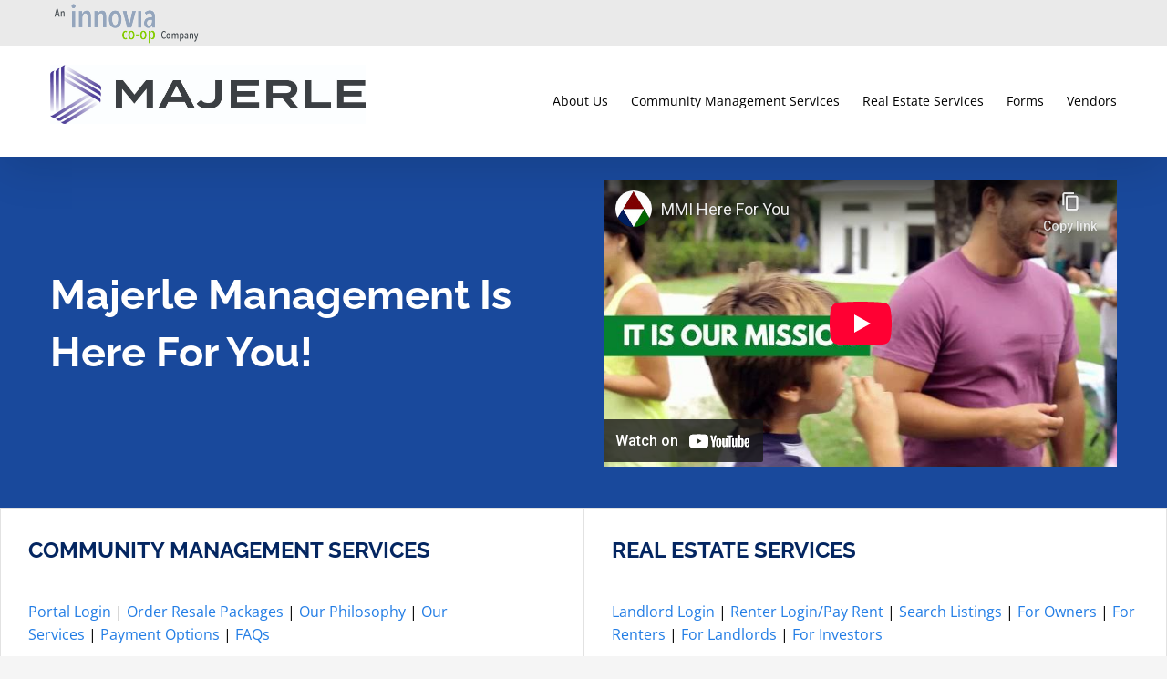

--- FILE ---
content_type: text/html; charset=UTF-8
request_url: https://accessmmi.com/
body_size: 19341
content:
<!DOCTYPE html>
<html class="avada-html-layout-wide avada-html-header-position-top avada-is-100-percent-template" lang="en-US">
<head>
	<meta http-equiv="X-UA-Compatible" content="IE=edge" />
	<meta http-equiv="Content-Type" content="text/html; charset=utf-8"/>
	<meta name="viewport" content="width=device-width, initial-scale=1" />
	<meta name='robots' content='index, follow, max-image-preview:large, max-snippet:-1, max-video-preview:-1' />
	<style>img:is([sizes="auto" i], [sizes^="auto," i]) { contain-intrinsic-size: 3000px 1500px }</style>
	
            <script data-no-defer="1" data-ezscrex="false" data-cfasync="false" data-pagespeed-no-defer data-cookieconsent="ignore">
                var ctPublicFunctions = {"_ajax_nonce":"eebb0b7188","_rest_nonce":"7ca54d5912","_ajax_url":"\/wp-admin\/admin-ajax.php","_rest_url":"https:\/\/accessmmi.com\/wp-json\/","data__cookies_type":"native","data__ajax_type":"rest","data__bot_detector_enabled":0,"data__frontend_data_log_enabled":1,"cookiePrefix":"","wprocket_detected":false,"host_url":"accessmmi.com","text__ee_click_to_select":"Click to select the whole data","text__ee_original_email":"The complete one is","text__ee_got_it":"Got it","text__ee_blocked":"Blocked","text__ee_cannot_connect":"Cannot connect","text__ee_cannot_decode":"Can not decode email. Unknown reason","text__ee_email_decoder":"CleanTalk email decoder","text__ee_wait_for_decoding":"The magic is on the way!","text__ee_decoding_process":"Please wait a few seconds while we decode the contact data."}
            </script>
        
            <script data-no-defer="1" data-ezscrex="false" data-cfasync="false" data-pagespeed-no-defer data-cookieconsent="ignore">
                var ctPublic = {"_ajax_nonce":"eebb0b7188","settings__forms__check_internal":"0","settings__forms__check_external":"0","settings__forms__force_protection":0,"settings__forms__search_test":"1","settings__data__bot_detector_enabled":0,"settings__sfw__anti_crawler":0,"blog_home":"https:\/\/accessmmi.com\/","pixel__setting":"3","pixel__enabled":true,"pixel__url":"https:\/\/moderate11-v4.cleantalk.org\/pixel\/fab15e0b1280537a1ce19e0ddfaf1110.gif","data__email_check_before_post":"1","data__email_check_exist_post":0,"data__cookies_type":"native","data__key_is_ok":true,"data__visible_fields_required":true,"wl_brandname":"Anti-Spam by CleanTalk","wl_brandname_short":"CleanTalk","ct_checkjs_key":"68b13c55ae7d62832b9ed64902ab2760eb877d1102e95f19f5636fe4f9930a9a","emailEncoderPassKey":"2dd51a776560a7f49ee47f5205f902ea","bot_detector_forms_excluded":"W10=","advancedCacheExists":true,"varnishCacheExists":false,"wc_ajax_add_to_cart":false}
            </script>
        
	<!-- This site is optimized with the Yoast SEO plugin v26.2 - https://yoast.com/wordpress/plugins/seo/ -->
	<title>Rockville, MD Property Management Services - HOA, Condo &amp; Rental Management Experts</title>
	<meta name="description" content="Looking for a reliable property management company in Rockville, MD? We offer expert HOA, condo, and rental management. Call us today for a consultation!" />
	<link rel="canonical" href="https://accessmmi.com/" />
	<meta property="og:locale" content="en_US" />
	<meta property="og:type" content="website" />
	<meta property="og:title" content="Rockville, MD Property Management Services - HOA, Condo &amp; Rental Management Experts" />
	<meta property="og:description" content="Looking for a reliable property management company in Rockville, MD? We offer expert HOA, condo, and rental management. Call us today for a consultation!" />
	<meta property="og:url" content="https://accessmmi.com/" />
	<meta property="og:site_name" content="Majerle Management, Inc." />
	<meta property="article:publisher" content="https://www.facebook.com/AccessMMI/" />
	<meta property="article:modified_time" content="2025-11-24T17:50:15+00:00" />
	<meta name="twitter:card" content="summary_large_image" />
	<script type="application/ld+json" class="yoast-schema-graph">{"@context":"https://schema.org","@graph":[{"@type":"WebPage","@id":"https://accessmmi.com/","url":"https://accessmmi.com/","name":"Rockville, MD Property Management Services - HOA, Condo & Rental Management Experts","isPartOf":{"@id":"https://accessmmi.com/#website"},"about":{"@id":"https://accessmmi.com/#organization"},"datePublished":"2021-01-31T21:09:47+00:00","dateModified":"2025-11-24T17:50:15+00:00","description":"Looking for a reliable property management company in Rockville, MD? We offer expert HOA, condo, and rental management. Call us today for a consultation!","breadcrumb":{"@id":"https://accessmmi.com/#breadcrumb"},"inLanguage":"en-US","potentialAction":[{"@type":"ReadAction","target":["https://accessmmi.com/"]}]},{"@type":"BreadcrumbList","@id":"https://accessmmi.com/#breadcrumb","itemListElement":[{"@type":"ListItem","position":1,"name":"Home"}]},{"@type":"WebSite","@id":"https://accessmmi.com/#website","url":"https://accessmmi.com/","name":"Majerle Management, Inc.","description":"accessmmi.com","publisher":{"@id":"https://accessmmi.com/#organization"},"potentialAction":[{"@type":"SearchAction","target":{"@type":"EntryPoint","urlTemplate":"https://accessmmi.com/?s={search_term_string}"},"query-input":{"@type":"PropertyValueSpecification","valueRequired":true,"valueName":"search_term_string"}}],"inLanguage":"en-US"},{"@type":"Organization","@id":"https://accessmmi.com/#organization","name":"Majerle Management, Inc.","url":"https://accessmmi.com/","logo":{"@type":"ImageObject","inLanguage":"en-US","@id":"https://accessmmi.com/#/schema/logo/image/","url":"https://accessmmi.com/wp-content/uploads/2020/09/access-mmi-logo-520x200-1.png","contentUrl":"https://accessmmi.com/wp-content/uploads/2020/09/access-mmi-logo-520x200-1.png","width":520,"height":200,"caption":"Majerle Management, Inc."},"image":{"@id":"https://accessmmi.com/#/schema/logo/image/"},"sameAs":["https://www.facebook.com/AccessMMI/"]}]}</script>
	<!-- / Yoast SEO plugin. -->


<link rel="alternate" type="application/rss+xml" title="Majerle Management, Inc. &raquo; Feed" href="https://accessmmi.com/feed/" />
<link rel="alternate" type="application/rss+xml" title="Majerle Management, Inc. &raquo; Comments Feed" href="https://accessmmi.com/comments/feed/" />
					<link rel="shortcut icon" href="https://accessmmi.com/wp-content/uploads/2025/10/Majerle-Fav-Icon-150.png" type="image/x-icon" />
		
					<!-- Apple Touch Icon -->
			<link rel="apple-touch-icon" sizes="180x180" href="https://accessmmi.com/wp-content/uploads/2025/10/Majerle-Fav-Icon-150.png">
		
					<!-- Android Icon -->
			<link rel="icon" sizes="192x192" href="https://accessmmi.com/wp-content/uploads/2025/10/Majerle-Fav-Icon-150.png">
		
					<!-- MS Edge Icon -->
			<meta name="msapplication-TileImage" content="https://accessmmi.com/wp-content/uploads/2025/10/Majerle-Fav-Icon-150.png">
				<script type="text/javascript">
/* <![CDATA[ */
window._wpemojiSettings = {"baseUrl":"https:\/\/s.w.org\/images\/core\/emoji\/16.0.1\/72x72\/","ext":".png","svgUrl":"https:\/\/s.w.org\/images\/core\/emoji\/16.0.1\/svg\/","svgExt":".svg","source":{"concatemoji":"https:\/\/accessmmi.com\/wp-includes\/js\/wp-emoji-release.min.js?ver=6.8.3"}};
/*! This file is auto-generated */
!function(s,n){var o,i,e;function c(e){try{var t={supportTests:e,timestamp:(new Date).valueOf()};sessionStorage.setItem(o,JSON.stringify(t))}catch(e){}}function p(e,t,n){e.clearRect(0,0,e.canvas.width,e.canvas.height),e.fillText(t,0,0);var t=new Uint32Array(e.getImageData(0,0,e.canvas.width,e.canvas.height).data),a=(e.clearRect(0,0,e.canvas.width,e.canvas.height),e.fillText(n,0,0),new Uint32Array(e.getImageData(0,0,e.canvas.width,e.canvas.height).data));return t.every(function(e,t){return e===a[t]})}function u(e,t){e.clearRect(0,0,e.canvas.width,e.canvas.height),e.fillText(t,0,0);for(var n=e.getImageData(16,16,1,1),a=0;a<n.data.length;a++)if(0!==n.data[a])return!1;return!0}function f(e,t,n,a){switch(t){case"flag":return n(e,"\ud83c\udff3\ufe0f\u200d\u26a7\ufe0f","\ud83c\udff3\ufe0f\u200b\u26a7\ufe0f")?!1:!n(e,"\ud83c\udde8\ud83c\uddf6","\ud83c\udde8\u200b\ud83c\uddf6")&&!n(e,"\ud83c\udff4\udb40\udc67\udb40\udc62\udb40\udc65\udb40\udc6e\udb40\udc67\udb40\udc7f","\ud83c\udff4\u200b\udb40\udc67\u200b\udb40\udc62\u200b\udb40\udc65\u200b\udb40\udc6e\u200b\udb40\udc67\u200b\udb40\udc7f");case"emoji":return!a(e,"\ud83e\udedf")}return!1}function g(e,t,n,a){var r="undefined"!=typeof WorkerGlobalScope&&self instanceof WorkerGlobalScope?new OffscreenCanvas(300,150):s.createElement("canvas"),o=r.getContext("2d",{willReadFrequently:!0}),i=(o.textBaseline="top",o.font="600 32px Arial",{});return e.forEach(function(e){i[e]=t(o,e,n,a)}),i}function t(e){var t=s.createElement("script");t.src=e,t.defer=!0,s.head.appendChild(t)}"undefined"!=typeof Promise&&(o="wpEmojiSettingsSupports",i=["flag","emoji"],n.supports={everything:!0,everythingExceptFlag:!0},e=new Promise(function(e){s.addEventListener("DOMContentLoaded",e,{once:!0})}),new Promise(function(t){var n=function(){try{var e=JSON.parse(sessionStorage.getItem(o));if("object"==typeof e&&"number"==typeof e.timestamp&&(new Date).valueOf()<e.timestamp+604800&&"object"==typeof e.supportTests)return e.supportTests}catch(e){}return null}();if(!n){if("undefined"!=typeof Worker&&"undefined"!=typeof OffscreenCanvas&&"undefined"!=typeof URL&&URL.createObjectURL&&"undefined"!=typeof Blob)try{var e="postMessage("+g.toString()+"("+[JSON.stringify(i),f.toString(),p.toString(),u.toString()].join(",")+"));",a=new Blob([e],{type:"text/javascript"}),r=new Worker(URL.createObjectURL(a),{name:"wpTestEmojiSupports"});return void(r.onmessage=function(e){c(n=e.data),r.terminate(),t(n)})}catch(e){}c(n=g(i,f,p,u))}t(n)}).then(function(e){for(var t in e)n.supports[t]=e[t],n.supports.everything=n.supports.everything&&n.supports[t],"flag"!==t&&(n.supports.everythingExceptFlag=n.supports.everythingExceptFlag&&n.supports[t]);n.supports.everythingExceptFlag=n.supports.everythingExceptFlag&&!n.supports.flag,n.DOMReady=!1,n.readyCallback=function(){n.DOMReady=!0}}).then(function(){return e}).then(function(){var e;n.supports.everything||(n.readyCallback(),(e=n.source||{}).concatemoji?t(e.concatemoji):e.wpemoji&&e.twemoji&&(t(e.twemoji),t(e.wpemoji)))}))}((window,document),window._wpemojiSettings);
/* ]]> */
</script>
<style id='wp-emoji-styles-inline-css' type='text/css'>

	img.wp-smiley, img.emoji {
		display: inline !important;
		border: none !important;
		box-shadow: none !important;
		height: 1em !important;
		width: 1em !important;
		margin: 0 0.07em !important;
		vertical-align: -0.1em !important;
		background: none !important;
		padding: 0 !important;
	}
</style>
<link rel='stylesheet' id='awsm-ead-public-css' href='https://accessmmi.com/wp-content/plugins/embed-any-document/css/embed-public.min.css?ver=2.7.8' type='text/css' media='all' />
<link rel='stylesheet' id='cleantalk-public-css-css' href='https://accessmmi.com/wp-content/plugins/cleantalk-spam-protect/css/cleantalk-public.min.css?ver=6.67_1761934610' type='text/css' media='all' />
<link rel='stylesheet' id='cleantalk-email-decoder-css-css' href='https://accessmmi.com/wp-content/plugins/cleantalk-spam-protect/css/cleantalk-email-decoder.min.css?ver=6.67_1761934610' type='text/css' media='all' />
<link rel='stylesheet' id='dashicons-css' href='https://accessmmi.com/wp-includes/css/dashicons.min.css?ver=6.8.3' type='text/css' media='all' />
<link rel='stylesheet' id='fusion-dynamic-css-css' href='https://accessmmi.com/wp-content/uploads/fusion-styles/d3645de65a5a893ba6b23cfa13199f1b.min.css?ver=3.13.3' type='text/css' media='all' />
<script type="text/javascript" src="https://accessmmi.com/wp-includes/js/jquery/jquery.min.js?ver=3.7.1" id="jquery-core-js"></script>
<script type="text/javascript" src="https://accessmmi.com/wp-includes/js/jquery/jquery-migrate.min.js?ver=3.4.1" id="jquery-migrate-js"></script>
<script type="text/javascript" src="https://accessmmi.com/wp-content/plugins/cleantalk-spam-protect/js/apbct-public-bundle_gathering.min.js?ver=6.67_1761934610" id="apbct-public-bundle_gathering.min-js-js"></script>
<link rel="https://api.w.org/" href="https://accessmmi.com/wp-json/" /><link rel="alternate" title="JSON" type="application/json" href="https://accessmmi.com/wp-json/wp/v2/pages/1875" /><link rel="EditURI" type="application/rsd+xml" title="RSD" href="https://accessmmi.com/xmlrpc.php?rsd" />
<meta name="generator" content="WordPress 6.8.3" />
<link rel='shortlink' href='https://accessmmi.com/' />
<link rel="alternate" title="oEmbed (JSON)" type="application/json+oembed" href="https://accessmmi.com/wp-json/oembed/1.0/embed?url=https%3A%2F%2Faccessmmi.com%2F" />
<link rel="alternate" title="oEmbed (XML)" type="text/xml+oembed" href="https://accessmmi.com/wp-json/oembed/1.0/embed?url=https%3A%2F%2Faccessmmi.com%2F&#038;format=xml" />
<!-- site-navigation-element Schema optimized by Schema Pro --><script type="application/ld+json">{"@context":"https:\/\/schema.org","@graph":[{"@context":"https:\/\/schema.org","@type":"SiteNavigationElement","id":"site-navigation","name":"About Us","url":"https:\/\/accessmmi.com\/about-us\/"},{"@context":"https:\/\/schema.org","@type":"SiteNavigationElement","id":"site-navigation","name":"Message From Our CEO","url":"https:\/\/accessmmi.com\/ceo-message\/"},{"@context":"https:\/\/schema.org","@type":"SiteNavigationElement","id":"site-navigation","name":"Community Links","url":"https:\/\/accessmmi.com\/community-links\/"},{"@context":"https:\/\/schema.org","@type":"SiteNavigationElement","id":"site-navigation","name":"Community Management Services","url":"https:\/\/accessmmi.com\/community-management-services\/"},{"@context":"https:\/\/schema.org","@type":"SiteNavigationElement","id":"site-navigation","name":"Community Management Programs","url":"https:\/\/accessmmi.com\/community-management-programs\/"},{"@context":"https:\/\/schema.org","@type":"SiteNavigationElement","id":"site-navigation","name":"Full-Service Community Management","url":"https:\/\/accessmmi.com\/community-management\/"},{"@context":"https:\/\/schema.org","@type":"SiteNavigationElement","id":"site-navigation","name":"U-Manage","url":"https:\/\/accessmmi.com\/u-manage\/"},{"@context":"https:\/\/schema.org","@type":"SiteNavigationElement","id":"site-navigation","name":"Covenants Enforcement","url":"https:\/\/accessmmi.com\/covenants-enforcement\/"},{"@context":"https:\/\/schema.org","@type":"SiteNavigationElement","id":"site-navigation","name":"Community Management Challenges","url":"https:\/\/accessmmi.com\/community-management-challenges\/"},{"@context":"https:\/\/schema.org","@type":"SiteNavigationElement","id":"site-navigation","name":"Community Management FAQs","url":"https:\/\/accessmmi.com\/community-management-faqs\/"},{"@context":"https:\/\/schema.org","@type":"SiteNavigationElement","id":"site-navigation","name":"A Fresh Start for Your Community\u00ae","url":"https:\/\/accessmmi.com\/fresh-start\/"},{"@context":"https:\/\/schema.org","@type":"SiteNavigationElement","id":"site-navigation","name":"Our Philosophy","url":"https:\/\/accessmmi.com\/our-philosophy\/"},{"@context":"https:\/\/schema.org","@type":"SiteNavigationElement","id":"site-navigation","name":"Majerle Reporting","url":"https:\/\/accessmmi.com\/reporting\/"},{"@context":"https:\/\/schema.org","@type":"SiteNavigationElement","id":"site-navigation","name":"Resale Documents","url":"https:\/\/accessmmi.com\/resale-documents\/"},{"@context":"https:\/\/schema.org","@type":"SiteNavigationElement","id":"site-navigation","name":"Community Association Legislative Report","url":"https:\/\/accessmmi.com\/community-legislative-report\/"},{"@context":"https:\/\/schema.org","@type":"SiteNavigationElement","id":"site-navigation","name":"Assessment Payment Options","url":"https:\/\/accessmmi.com\/assessment-payment-options\/"},{"@context":"https:\/\/schema.org","@type":"SiteNavigationElement","id":"site-navigation","name":"Real Estate Services","url":"https:\/\/accessmmi.com\/maryland-md-real-estate-services\/"},{"@context":"https:\/\/schema.org","@type":"SiteNavigationElement","id":"site-navigation","name":"For Landlords\/Owners","url":"https:\/\/accessmmi.com\/for-owners\/"},{"@context":"https:\/\/schema.org","@type":"SiteNavigationElement","id":"site-navigation","name":"Full Service Property Management","url":"https:\/\/accessmmi.com\/full-service-property-management\/"},{"@context":"https:\/\/schema.org","@type":"SiteNavigationElement","id":"site-navigation","name":"Cooperative Marketing","url":"https:\/\/accessmmi.com\/cooperative-marketing\/"},{"@context":"https:\/\/schema.org","@type":"SiteNavigationElement","id":"site-navigation","name":"Vacancy Marketing","url":"https:\/\/accessmmi.com\/vacancy-marketing\/"},{"@context":"https:\/\/schema.org","@type":"SiteNavigationElement","id":"site-navigation","name":"Property Inspections","url":"https:\/\/accessmmi.com\/property-inspections\/"},{"@context":"https:\/\/schema.org","@type":"SiteNavigationElement","id":"site-navigation","name":"Administrative Paperwork","url":"https:\/\/accessmmi.com\/administrative-paperwork\/"},{"@context":"https:\/\/schema.org","@type":"SiteNavigationElement","id":"site-navigation","name":"Military Appreciation","url":"https:\/\/accessmmi.com\/military-appreciation\/"},{"@context":"https:\/\/schema.org","@type":"SiteNavigationElement","id":"site-navigation","name":"Real Estate Legislative Report","url":"https:\/\/accessmmi.com\/real-estate-legislative-report\/"},{"@context":"https:\/\/schema.org","@type":"SiteNavigationElement","id":"site-navigation","name":"Fee Schedule","url":"https:\/\/accessmmi.com\/fee-schedule\/"},{"@context":"https:\/\/schema.org","@type":"SiteNavigationElement","id":"site-navigation","name":"Maintenance","url":"https:\/\/accessmmi.com\/maintenance\/"},{"@context":"https:\/\/schema.org","@type":"SiteNavigationElement","id":"site-navigation","name":"Accounting","url":"https:\/\/accessmmi.com\/accounting\/"},{"@context":"https:\/\/schema.org","@type":"SiteNavigationElement","id":"site-navigation","name":"Tenant Screening and Lease-Up","url":"https:\/\/accessmmi.com\/tenant-screening-and-lease-up\/"},{"@context":"https:\/\/schema.org","@type":"SiteNavigationElement","id":"site-navigation","name":"Lease Purchase","url":"https:\/\/accessmmi.com\/lease-purchase\/"},{"@context":"https:\/\/schema.org","@type":"SiteNavigationElement","id":"site-navigation","name":"FYI For Landlords","url":"https:\/\/accessmmi.com\/fyi-for-landlords\/"},{"@context":"https:\/\/schema.org","@type":"SiteNavigationElement","id":"site-navigation","name":"For Investors","url":"https:\/\/accessmmi.com\/investors\/"},{"@context":"https:\/\/schema.org","@type":"SiteNavigationElement","id":"site-navigation","name":"For Renters","url":"https:\/\/accessmmi.com\/for-renters\/"},{"@context":"https:\/\/schema.org","@type":"SiteNavigationElement","id":"site-navigation","name":"Qualifying To Rent","url":"https:\/\/accessmmi.com\/qualifying-to-rent\/"},{"@context":"https:\/\/schema.org","@type":"SiteNavigationElement","id":"site-navigation","name":"Insurance For Renters","url":"https:\/\/accessmmi.com\/insurance-for-renters\/"},{"@context":"https:\/\/schema.org","@type":"SiteNavigationElement","id":"site-navigation","name":"Rent Payment Options","url":"https:\/\/accessmmi.com\/rent-payment-options\/"},{"@context":"https:\/\/schema.org","@type":"SiteNavigationElement","id":"site-navigation","name":"Search Listings","url":"#"},{"@context":"https:\/\/schema.org","@type":"SiteNavigationElement","id":"site-navigation","name":"View Our Listings","url":"http:\/\/www.searchpoint.net\/list.asp?_em=1&#038;_org_id=MDBMLS-P,MDBMLS-P&#038;agent_office_id=121134628453,121134573753"},{"@context":"https:\/\/schema.org","@type":"SiteNavigationElement","id":"site-navigation","name":"Map Search","url":"http:\/\/www.searchpoint.net\/search.asp?org_id=MDBMLS-P,MDBMLS-P&#038;sponsor_office_id=121134628453,121134573753&#038;mapsearch=1"},{"@context":"https:\/\/schema.org","@type":"SiteNavigationElement","id":"site-navigation","name":"Standard Search","url":"http:\/\/www.searchpoint.net\/search.asp?org_id=MDBMLS-P,MDBMLS-P&#038;sponsor_office_id=121134628453,121134573753&#038;mapsearch=1"},{"@context":"https:\/\/schema.org","@type":"SiteNavigationElement","id":"site-navigation","name":"Forms","url":"https:\/\/accessmmi.com\/forms\/"},{"@context":"https:\/\/schema.org","@type":"SiteNavigationElement","id":"site-navigation","name":"Vendors","url":"https:\/\/accessmmi.com\/vendors\/"}]}</script><!-- / site-navigation-element Schema optimized by Schema Pro --><style type="text/css" id="css-fb-visibility">@media screen and (max-width: 850px){.fusion-no-small-visibility{display:none !important;}body .sm-text-align-center{text-align:center !important;}body .sm-text-align-left{text-align:left !important;}body .sm-text-align-right{text-align:right !important;}body .sm-flex-align-center{justify-content:center !important;}body .sm-flex-align-flex-start{justify-content:flex-start !important;}body .sm-flex-align-flex-end{justify-content:flex-end !important;}body .sm-mx-auto{margin-left:auto !important;margin-right:auto !important;}body .sm-ml-auto{margin-left:auto !important;}body .sm-mr-auto{margin-right:auto !important;}body .fusion-absolute-position-small{position:absolute;top:auto;width:100%;}.awb-sticky.awb-sticky-small{ position: sticky; top: var(--awb-sticky-offset,0); }}@media screen and (min-width: 851px) and (max-width: 1024px){.fusion-no-medium-visibility{display:none !important;}body .md-text-align-center{text-align:center !important;}body .md-text-align-left{text-align:left !important;}body .md-text-align-right{text-align:right !important;}body .md-flex-align-center{justify-content:center !important;}body .md-flex-align-flex-start{justify-content:flex-start !important;}body .md-flex-align-flex-end{justify-content:flex-end !important;}body .md-mx-auto{margin-left:auto !important;margin-right:auto !important;}body .md-ml-auto{margin-left:auto !important;}body .md-mr-auto{margin-right:auto !important;}body .fusion-absolute-position-medium{position:absolute;top:auto;width:100%;}.awb-sticky.awb-sticky-medium{ position: sticky; top: var(--awb-sticky-offset,0); }}@media screen and (min-width: 1025px){.fusion-no-large-visibility{display:none !important;}body .lg-text-align-center{text-align:center !important;}body .lg-text-align-left{text-align:left !important;}body .lg-text-align-right{text-align:right !important;}body .lg-flex-align-center{justify-content:center !important;}body .lg-flex-align-flex-start{justify-content:flex-start !important;}body .lg-flex-align-flex-end{justify-content:flex-end !important;}body .lg-mx-auto{margin-left:auto !important;margin-right:auto !important;}body .lg-ml-auto{margin-left:auto !important;}body .lg-mr-auto{margin-right:auto !important;}body .fusion-absolute-position-large{position:absolute;top:auto;width:100%;}.awb-sticky.awb-sticky-large{ position: sticky; top: var(--awb-sticky-offset,0); }}</style>			<style id="wpsp-style-frontend"></style>
					<script type="text/javascript">
			var doc = document.documentElement;
			doc.setAttribute( 'data-useragent', navigator.userAgent );
		</script>
		
	<script>
jQuery(document).ready(function($) {
    $('img[title]').each(function() { $(this).removeAttr('title'); });
});
</script>
<!-- Global site tag (gtag.js) - Google Analytics -->
<script async src="https://www.googletagmanager.com/gtag/js?id=UA-195052798-1"></script>
<script>
  window.dataLayer = window.dataLayer || [];
  function gtag(){dataLayer.push(arguments);}
  gtag('js', new Date());

  gtag('config', 'UA-195052798-1');
</script>
<!-- Global site tag (gtag.js) - Google Analytics -->
<script async src="https://www.googletagmanager.com/gtag/js?id=G-XRV7CZGX0N"></script>
<script>
  window.dataLayer = window.dataLayer || [];
  function gtag(){dataLayer.push(arguments);}
  gtag('js', new Date());

  gtag('config', 'G-XRV7CZGX0N');
</script>
        <script>
  (function(i,s,o,g,r,a,m){i['GoogleAnalyticsObject']=r;i[r]=i[r]||function(){
  (i[r].q=i[r].q||[]).push(arguments)},i[r].l=1*new Date();a=s.createElement(o),
  m=s.getElementsByTagName(o)[0];a.async=1;a.src=g;m.parentNode.insertBefore(a,m)
  })(window,document,'script','https://www.google-analytics.com/analytics.js','ga');

  ga('create', 'UA-41778087-1', 'auto');
  ga('send', 'pageview');

</script></head>

<body class="home wp-singular page-template page-template-100-width page-template-100-width-php page page-id-1875 wp-theme-Avada wp-child-theme-Avada-Child-Theme wp-schema-pro-2.10.5 fusion-image-hovers fusion-pagination-sizing fusion-button_type-flat fusion-button_span-no fusion-button_gradient-linear avada-image-rollover-circle-no avada-image-rollover-yes avada-image-rollover-direction-fade fusion-body ltr no-tablet-sticky-header no-mobile-sticky-header no-mobile-slidingbar avada-has-rev-slider-styles fusion-disable-outline fusion-sub-menu-fade mobile-logo-pos-left layout-wide-mode avada-has-boxed-modal-shadow-medium layout-scroll-offset-full avada-has-zero-margin-offset-top fusion-top-header menu-text-align-left mobile-menu-design-modern fusion-show-pagination-text fusion-header-layout-v2 avada-responsive avada-footer-fx-none avada-menu-highlight-style-textcolor fusion-search-form-classic fusion-main-menu-search-dropdown fusion-avatar-square avada-dropdown-styles avada-blog-layout-grid avada-blog-archive-layout-grid avada-header-shadow-yes avada-menu-icon-position-left avada-has-megamenu-shadow avada-has-mainmenu-dropdown-divider avada-has-breadcrumb-mobile-hidden avada-has-titlebar-hide avada-header-border-color-full-transparent avada-has-pagination-padding avada-flyout-menu-direction-fade avada-ec-views-v1" data-awb-post-id="1875">
		<a class="skip-link screen-reader-text" href="#content">Skip to content</a>

	<div id="boxed-wrapper">
		
		<div id="wrapper" class="fusion-wrapper">
			<div id="home" style="position:relative;top:-1px;"></div>
							
					
			<header class="fusion-header-wrapper fusion-header-shadow">
				<div class="fusion-header-v2 fusion-logo-alignment fusion-logo-left fusion-sticky-menu- fusion-sticky-logo- fusion-mobile-logo-  fusion-mobile-menu-design-modern">
					
<div class="fusion-secondary-header">
	<div class="fusion-row">
					<div class="fusion-alignleft">
				<div class="fusion-contact-info"><span class="fusion-contact-info-phone-number"><img src="https://accessmmi.com/wp-content/uploads/2020/09/InnoviaCompanyLogo-Black-Text.png" alt="Innoiva Co-Op Logo" width="167" height="50" /></span></div>			</div>
							<div class="fusion-alignright">
				<nav class="fusion-secondary-menu" role="navigation" aria-label="Secondary Menu"></nav><nav class="fusion-mobile-nav-holder fusion-mobile-menu-text-align-left" aria-label="Secondary Mobile Menu"></nav>			</div>
			</div>
</div>
<div class="fusion-header-sticky-height"></div>
<div class="fusion-header">
	<div class="fusion-row">
					<div class="fusion-logo" data-margin-top="20px" data-margin-bottom="20px" data-margin-left="0px" data-margin-right="0px">
			<a class="fusion-logo-link"  href="https://accessmmi.com/" >

						<!-- standard logo -->
			<img src="https://accessmmi.com/wp-content/uploads/2025/10/Majerle-Logo-346x65-1.png" srcset="https://accessmmi.com/wp-content/uploads/2025/10/Majerle-Logo-346x65-1.png 1x, https://accessmmi.com/wp-content/uploads/2025/10/Majerle-Logo-691x130-1.png 2x" width="346" height="65" style="max-height:65px;height:auto;" alt="Majerle Management, Inc. Logo" data-retina_logo_url="https://accessmmi.com/wp-content/uploads/2025/10/Majerle-Logo-691x130-1.png" class="fusion-standard-logo" />

			
					</a>
		</div>		<nav class="fusion-main-menu" aria-label="Main Menu"><ul id="menu-main-menu" class="fusion-menu"><li  id="menu-item-1504"  class="menu-item menu-item-type-custom menu-item-object-custom menu-item-has-children menu-item-1504 fusion-dropdown-menu"  data-item-id="1504"><a  href="#" class="fusion-textcolor-highlight"><span class="menu-text">About Us</span></a><ul class="sub-menu"><li  id="menu-item-1497"  class="menu-item menu-item-type-post_type menu-item-object-page menu-item-1497 fusion-dropdown-submenu" ><a  href="https://accessmmi.com/about-us/" class="fusion-textcolor-highlight"><span>About Us</span></a></li><li  id="menu-item-1496"  class="menu-item menu-item-type-post_type menu-item-object-page menu-item-1496 fusion-dropdown-submenu" ><a  href="https://accessmmi.com/ceo-message/" class="fusion-textcolor-highlight"><span>Message From Our CEO</span></a></li><li  id="menu-item-1494"  class="menu-item menu-item-type-post_type menu-item-object-page menu-item-1494 fusion-dropdown-submenu" ><a  href="https://accessmmi.com/community-links/" class="fusion-textcolor-highlight"><span>Community Links</span></a></li></ul></li><li  id="menu-item-1535"  class="menu-item menu-item-type-post_type menu-item-object-page menu-item-has-children menu-item-1535 fusion-dropdown-menu"  data-item-id="1535"><a  href="https://accessmmi.com/community-management-services/" class="fusion-textcolor-highlight"><span class="menu-text">Community Management Services</span></a><ul class="sub-menu"><li  id="menu-item-1701"  class="menu-item menu-item-type-post_type menu-item-object-page menu-item-has-children menu-item-1701 fusion-dropdown-submenu" ><a  href="https://accessmmi.com/community-management-programs/" class="fusion-textcolor-highlight"><span>Community Management Programs</span></a><ul class="sub-menu"><li  id="menu-item-1903"  class="menu-item menu-item-type-post_type menu-item-object-page menu-item-1903" ><a  href="https://accessmmi.com/community-management/" class="fusion-textcolor-highlight"><span>Full-Service Community Management</span></a></li><li  id="menu-item-2280"  class="menu-item menu-item-type-post_type menu-item-object-page menu-item-2280" ><a  href="https://accessmmi.com/u-manage/" class="fusion-textcolor-highlight"><span>U-Manage</span></a></li><li  id="menu-item-2398"  class="menu-item menu-item-type-post_type menu-item-object-page menu-item-2398" ><a  href="https://accessmmi.com/covenants-enforcement/" class="fusion-textcolor-highlight"><span>Covenants Enforcement</span></a></li></ul></li><li  id="menu-item-1555"  class="menu-item menu-item-type-post_type menu-item-object-page menu-item-1555 fusion-dropdown-submenu" ><a  href="https://accessmmi.com/community-management-challenges/" class="fusion-textcolor-highlight"><span>Community Management Challenges</span></a></li><li  id="menu-item-1631"  class="menu-item menu-item-type-post_type menu-item-object-page menu-item-1631 fusion-dropdown-submenu" ><a  href="https://accessmmi.com/community-management-faqs/" class="fusion-textcolor-highlight"><span>Community Management FAQs</span></a></li><li  id="menu-item-1560"  class="menu-item menu-item-type-post_type menu-item-object-page menu-item-1560 fusion-dropdown-submenu" ><a  href="https://accessmmi.com/fresh-start/" class="fusion-textcolor-highlight"><span>A Fresh Start for Your Community®</span></a></li><li  id="menu-item-1545"  class="menu-item menu-item-type-post_type menu-item-object-page menu-item-1545 fusion-dropdown-submenu" ><a  href="https://accessmmi.com/our-philosophy/" class="fusion-textcolor-highlight"><span>Our Philosophy</span></a></li><li  id="menu-item-1565"  class="menu-item menu-item-type-post_type menu-item-object-page menu-item-1565 fusion-dropdown-submenu" ><a  href="https://accessmmi.com/reporting/" class="fusion-textcolor-highlight"><span>Majerle Reporting</span></a></li><li  id="menu-item-1572"  class="menu-item menu-item-type-post_type menu-item-object-page menu-item-1572 fusion-dropdown-submenu" ><a  href="https://accessmmi.com/resale-documents/" class="fusion-textcolor-highlight"><span>Resale Documents</span></a></li><li  id="menu-item-1568"  class="menu-item menu-item-type-post_type menu-item-object-page menu-item-1568 fusion-dropdown-submenu" ><a  href="https://accessmmi.com/community-legislative-report/" class="fusion-textcolor-highlight"><span>Community Association Legislative Report</span></a></li><li  id="menu-item-1585"  class="menu-item menu-item-type-post_type menu-item-object-page menu-item-1585 fusion-dropdown-submenu" ><a  href="https://accessmmi.com/assessment-payment-options/" class="fusion-textcolor-highlight"><span>Assessment Payment Options</span></a></li></ul></li><li  id="menu-item-1768"  class="menu-item menu-item-type-post_type menu-item-object-page menu-item-has-children menu-item-1768 fusion-dropdown-menu"  data-item-id="1768"><a  href="https://accessmmi.com/maryland-md-real-estate-services/" class="fusion-textcolor-highlight"><span class="menu-text">Real Estate Services</span></a><ul class="sub-menu"><li  id="menu-item-1912"  class="menu-item menu-item-type-post_type menu-item-object-page menu-item-has-children menu-item-1912 fusion-dropdown-submenu" ><a  href="https://accessmmi.com/for-owners/" class="fusion-textcolor-highlight"><span>For Landlords/Owners</span></a><ul class="sub-menu"><li  id="menu-item-1844"  class="menu-item menu-item-type-post_type menu-item-object-page menu-item-1844" ><a  href="https://accessmmi.com/full-service-property-management/" class="fusion-textcolor-highlight"><span>Full Service Property Management</span></a></li><li  id="menu-item-1837"  class="menu-item menu-item-type-post_type menu-item-object-page menu-item-1837" ><a  href="https://accessmmi.com/cooperative-marketing/" class="fusion-textcolor-highlight"><span>Cooperative Marketing</span></a></li><li  id="menu-item-1843"  class="menu-item menu-item-type-post_type menu-item-object-page menu-item-1843" ><a  href="https://accessmmi.com/vacancy-marketing/" class="fusion-textcolor-highlight"><span>Vacancy Marketing</span></a></li><li  id="menu-item-1839"  class="menu-item menu-item-type-post_type menu-item-object-page menu-item-1839" ><a  href="https://accessmmi.com/property-inspections/" class="fusion-textcolor-highlight"><span>Property Inspections</span></a></li><li  id="menu-item-1838"  class="menu-item menu-item-type-post_type menu-item-object-page menu-item-1838" ><a  href="https://accessmmi.com/administrative-paperwork/" class="fusion-textcolor-highlight"><span>Administrative Paperwork</span></a></li><li  id="menu-item-1836"  class="menu-item menu-item-type-post_type menu-item-object-page menu-item-1836" ><a  href="https://accessmmi.com/military-appreciation/" class="fusion-textcolor-highlight"><span>Military Appreciation</span></a></li><li  id="menu-item-1852"  class="menu-item menu-item-type-post_type menu-item-object-page menu-item-1852" ><a  href="https://accessmmi.com/real-estate-legislative-report/" class="fusion-textcolor-highlight"><span>Real Estate Legislative Report</span></a></li><li  id="menu-item-1835"  class="menu-item menu-item-type-post_type menu-item-object-page menu-item-1835" ><a  href="https://accessmmi.com/fee-schedule/" class="fusion-textcolor-highlight"><span>Fee Schedule</span></a></li><li  id="menu-item-1840"  class="menu-item menu-item-type-post_type menu-item-object-page menu-item-1840" ><a  href="https://accessmmi.com/maintenance/" class="fusion-textcolor-highlight"><span>Maintenance</span></a></li><li  id="menu-item-1841"  class="menu-item menu-item-type-post_type menu-item-object-page menu-item-1841" ><a  href="https://accessmmi.com/accounting/" class="fusion-textcolor-highlight"><span>Accounting</span></a></li><li  id="menu-item-1842"  class="menu-item menu-item-type-post_type menu-item-object-page menu-item-1842" ><a  href="https://accessmmi.com/tenant-screening-and-lease-up/" class="fusion-textcolor-highlight"><span>Tenant Screening and Lease-Up</span></a></li><li  id="menu-item-1863"  class="menu-item menu-item-type-post_type menu-item-object-page menu-item-1863" ><a  href="https://accessmmi.com/lease-purchase/" class="fusion-textcolor-highlight"><span>Lease Purchase</span></a></li><li  id="menu-item-1830"  class="menu-item menu-item-type-post_type menu-item-object-page menu-item-1830" ><a  href="https://accessmmi.com/fyi-for-landlords/" class="fusion-textcolor-highlight"><span>FYI For Landlords</span></a></li></ul></li><li  id="menu-item-1831"  class="menu-item menu-item-type-post_type menu-item-object-page menu-item-1831 fusion-dropdown-submenu" ><a  href="https://accessmmi.com/investors/" class="fusion-textcolor-highlight"><span>For Investors</span></a></li><li  id="menu-item-1853"  class="menu-item menu-item-type-post_type menu-item-object-page menu-item-has-children menu-item-1853 fusion-dropdown-submenu" ><a  href="https://accessmmi.com/for-renters/" class="fusion-textcolor-highlight"><span>For Renters</span></a><ul class="sub-menu"><li  id="menu-item-1833"  class="menu-item menu-item-type-post_type menu-item-object-page menu-item-1833" ><a  href="https://accessmmi.com/qualifying-to-rent/" class="fusion-textcolor-highlight"><span>Qualifying To Rent</span></a></li><li  id="menu-item-1834"  class="menu-item menu-item-type-post_type menu-item-object-page menu-item-1834" ><a  href="https://accessmmi.com/insurance-for-renters/" class="fusion-textcolor-highlight"><span>Insurance For Renters</span></a></li><li  id="menu-item-1832"  class="menu-item menu-item-type-post_type menu-item-object-page menu-item-1832" ><a  href="https://accessmmi.com/rent-payment-options/" class="fusion-textcolor-highlight"><span>Rent Payment Options</span></a></li></ul></li><li  id="menu-item-1826"  class="menu-item menu-item-type-custom menu-item-object-custom menu-item-has-children menu-item-1826 fusion-dropdown-submenu" ><a  href="#" class="fusion-textcolor-highlight"><span>Search Listings</span></a><ul class="sub-menu"><li  id="menu-item-1827"  class="menu-item menu-item-type-custom menu-item-object-custom menu-item-1827" ><a  target="_blank" rel="noopener noreferrer" href="http://www.searchpoint.net/list.asp?_em=1&#038;_org_id=MDBMLS-P,MDBMLS-P&#038;agent_office_id=121134628453,121134573753" class="fusion-textcolor-highlight"><span>View Our Listings</span></a></li><li  id="menu-item-1828"  class="menu-item menu-item-type-custom menu-item-object-custom menu-item-1828" ><a  target="_blank" rel="noopener noreferrer" href="http://www.searchpoint.net/search.asp?org_id=MDBMLS-P,MDBMLS-P&#038;sponsor_office_id=121134628453,121134573753&#038;mapsearch=1" class="fusion-textcolor-highlight"><span>Map Search</span></a></li><li  id="menu-item-1829"  class="menu-item menu-item-type-custom menu-item-object-custom menu-item-1829" ><a  target="_blank" rel="noopener noreferrer" href="http://www.searchpoint.net/search.asp?org_id=MDBMLS-P,MDBMLS-P&#038;sponsor_office_id=121134628453,121134573753&#038;mapsearch=1" class="fusion-textcolor-highlight"><span>Standard Search</span></a></li></ul></li></ul></li><li  id="menu-item-1673"  class="menu-item menu-item-type-post_type menu-item-object-page menu-item-1673"  data-item-id="1673"><a  href="https://accessmmi.com/forms/" class="fusion-textcolor-highlight"><span class="menu-text">Forms</span></a></li><li  id="menu-item-1670"  class="menu-item menu-item-type-post_type menu-item-object-page menu-item-1670"  data-item-id="1670"><a  href="https://accessmmi.com/vendors/" class="fusion-textcolor-highlight"><span class="menu-text">Vendors</span></a></li></ul></nav><div class="fusion-mobile-navigation"><ul id="menu-main-menu-1" class="fusion-mobile-menu"><li   class="menu-item menu-item-type-custom menu-item-object-custom menu-item-has-children menu-item-1504 fusion-dropdown-menu"  data-item-id="1504"><a  href="#" class="fusion-textcolor-highlight"><span class="menu-text">About Us</span></a><ul class="sub-menu"><li   class="menu-item menu-item-type-post_type menu-item-object-page menu-item-1497 fusion-dropdown-submenu" ><a  href="https://accessmmi.com/about-us/" class="fusion-textcolor-highlight"><span>About Us</span></a></li><li   class="menu-item menu-item-type-post_type menu-item-object-page menu-item-1496 fusion-dropdown-submenu" ><a  href="https://accessmmi.com/ceo-message/" class="fusion-textcolor-highlight"><span>Message From Our CEO</span></a></li><li   class="menu-item menu-item-type-post_type menu-item-object-page menu-item-1494 fusion-dropdown-submenu" ><a  href="https://accessmmi.com/community-links/" class="fusion-textcolor-highlight"><span>Community Links</span></a></li></ul></li><li   class="menu-item menu-item-type-post_type menu-item-object-page menu-item-has-children menu-item-1535 fusion-dropdown-menu"  data-item-id="1535"><a  href="https://accessmmi.com/community-management-services/" class="fusion-textcolor-highlight"><span class="menu-text">Community Management Services</span></a><ul class="sub-menu"><li   class="menu-item menu-item-type-post_type menu-item-object-page menu-item-has-children menu-item-1701 fusion-dropdown-submenu" ><a  href="https://accessmmi.com/community-management-programs/" class="fusion-textcolor-highlight"><span>Community Management Programs</span></a><ul class="sub-menu"><li   class="menu-item menu-item-type-post_type menu-item-object-page menu-item-1903" ><a  href="https://accessmmi.com/community-management/" class="fusion-textcolor-highlight"><span>Full-Service Community Management</span></a></li><li   class="menu-item menu-item-type-post_type menu-item-object-page menu-item-2280" ><a  href="https://accessmmi.com/u-manage/" class="fusion-textcolor-highlight"><span>U-Manage</span></a></li><li   class="menu-item menu-item-type-post_type menu-item-object-page menu-item-2398" ><a  href="https://accessmmi.com/covenants-enforcement/" class="fusion-textcolor-highlight"><span>Covenants Enforcement</span></a></li></ul></li><li   class="menu-item menu-item-type-post_type menu-item-object-page menu-item-1555 fusion-dropdown-submenu" ><a  href="https://accessmmi.com/community-management-challenges/" class="fusion-textcolor-highlight"><span>Community Management Challenges</span></a></li><li   class="menu-item menu-item-type-post_type menu-item-object-page menu-item-1631 fusion-dropdown-submenu" ><a  href="https://accessmmi.com/community-management-faqs/" class="fusion-textcolor-highlight"><span>Community Management FAQs</span></a></li><li   class="menu-item menu-item-type-post_type menu-item-object-page menu-item-1560 fusion-dropdown-submenu" ><a  href="https://accessmmi.com/fresh-start/" class="fusion-textcolor-highlight"><span>A Fresh Start for Your Community®</span></a></li><li   class="menu-item menu-item-type-post_type menu-item-object-page menu-item-1545 fusion-dropdown-submenu" ><a  href="https://accessmmi.com/our-philosophy/" class="fusion-textcolor-highlight"><span>Our Philosophy</span></a></li><li   class="menu-item menu-item-type-post_type menu-item-object-page menu-item-1565 fusion-dropdown-submenu" ><a  href="https://accessmmi.com/reporting/" class="fusion-textcolor-highlight"><span>Majerle Reporting</span></a></li><li   class="menu-item menu-item-type-post_type menu-item-object-page menu-item-1572 fusion-dropdown-submenu" ><a  href="https://accessmmi.com/resale-documents/" class="fusion-textcolor-highlight"><span>Resale Documents</span></a></li><li   class="menu-item menu-item-type-post_type menu-item-object-page menu-item-1568 fusion-dropdown-submenu" ><a  href="https://accessmmi.com/community-legislative-report/" class="fusion-textcolor-highlight"><span>Community Association Legislative Report</span></a></li><li   class="menu-item menu-item-type-post_type menu-item-object-page menu-item-1585 fusion-dropdown-submenu" ><a  href="https://accessmmi.com/assessment-payment-options/" class="fusion-textcolor-highlight"><span>Assessment Payment Options</span></a></li></ul></li><li   class="menu-item menu-item-type-post_type menu-item-object-page menu-item-has-children menu-item-1768 fusion-dropdown-menu"  data-item-id="1768"><a  href="https://accessmmi.com/maryland-md-real-estate-services/" class="fusion-textcolor-highlight"><span class="menu-text">Real Estate Services</span></a><ul class="sub-menu"><li   class="menu-item menu-item-type-post_type menu-item-object-page menu-item-has-children menu-item-1912 fusion-dropdown-submenu" ><a  href="https://accessmmi.com/for-owners/" class="fusion-textcolor-highlight"><span>For Landlords/Owners</span></a><ul class="sub-menu"><li   class="menu-item menu-item-type-post_type menu-item-object-page menu-item-1844" ><a  href="https://accessmmi.com/full-service-property-management/" class="fusion-textcolor-highlight"><span>Full Service Property Management</span></a></li><li   class="menu-item menu-item-type-post_type menu-item-object-page menu-item-1837" ><a  href="https://accessmmi.com/cooperative-marketing/" class="fusion-textcolor-highlight"><span>Cooperative Marketing</span></a></li><li   class="menu-item menu-item-type-post_type menu-item-object-page menu-item-1843" ><a  href="https://accessmmi.com/vacancy-marketing/" class="fusion-textcolor-highlight"><span>Vacancy Marketing</span></a></li><li   class="menu-item menu-item-type-post_type menu-item-object-page menu-item-1839" ><a  href="https://accessmmi.com/property-inspections/" class="fusion-textcolor-highlight"><span>Property Inspections</span></a></li><li   class="menu-item menu-item-type-post_type menu-item-object-page menu-item-1838" ><a  href="https://accessmmi.com/administrative-paperwork/" class="fusion-textcolor-highlight"><span>Administrative Paperwork</span></a></li><li   class="menu-item menu-item-type-post_type menu-item-object-page menu-item-1836" ><a  href="https://accessmmi.com/military-appreciation/" class="fusion-textcolor-highlight"><span>Military Appreciation</span></a></li><li   class="menu-item menu-item-type-post_type menu-item-object-page menu-item-1852" ><a  href="https://accessmmi.com/real-estate-legislative-report/" class="fusion-textcolor-highlight"><span>Real Estate Legislative Report</span></a></li><li   class="menu-item menu-item-type-post_type menu-item-object-page menu-item-1835" ><a  href="https://accessmmi.com/fee-schedule/" class="fusion-textcolor-highlight"><span>Fee Schedule</span></a></li><li   class="menu-item menu-item-type-post_type menu-item-object-page menu-item-1840" ><a  href="https://accessmmi.com/maintenance/" class="fusion-textcolor-highlight"><span>Maintenance</span></a></li><li   class="menu-item menu-item-type-post_type menu-item-object-page menu-item-1841" ><a  href="https://accessmmi.com/accounting/" class="fusion-textcolor-highlight"><span>Accounting</span></a></li><li   class="menu-item menu-item-type-post_type menu-item-object-page menu-item-1842" ><a  href="https://accessmmi.com/tenant-screening-and-lease-up/" class="fusion-textcolor-highlight"><span>Tenant Screening and Lease-Up</span></a></li><li   class="menu-item menu-item-type-post_type menu-item-object-page menu-item-1863" ><a  href="https://accessmmi.com/lease-purchase/" class="fusion-textcolor-highlight"><span>Lease Purchase</span></a></li><li   class="menu-item menu-item-type-post_type menu-item-object-page menu-item-1830" ><a  href="https://accessmmi.com/fyi-for-landlords/" class="fusion-textcolor-highlight"><span>FYI For Landlords</span></a></li></ul></li><li   class="menu-item menu-item-type-post_type menu-item-object-page menu-item-1831 fusion-dropdown-submenu" ><a  href="https://accessmmi.com/investors/" class="fusion-textcolor-highlight"><span>For Investors</span></a></li><li   class="menu-item menu-item-type-post_type menu-item-object-page menu-item-has-children menu-item-1853 fusion-dropdown-submenu" ><a  href="https://accessmmi.com/for-renters/" class="fusion-textcolor-highlight"><span>For Renters</span></a><ul class="sub-menu"><li   class="menu-item menu-item-type-post_type menu-item-object-page menu-item-1833" ><a  href="https://accessmmi.com/qualifying-to-rent/" class="fusion-textcolor-highlight"><span>Qualifying To Rent</span></a></li><li   class="menu-item menu-item-type-post_type menu-item-object-page menu-item-1834" ><a  href="https://accessmmi.com/insurance-for-renters/" class="fusion-textcolor-highlight"><span>Insurance For Renters</span></a></li><li   class="menu-item menu-item-type-post_type menu-item-object-page menu-item-1832" ><a  href="https://accessmmi.com/rent-payment-options/" class="fusion-textcolor-highlight"><span>Rent Payment Options</span></a></li></ul></li><li   class="menu-item menu-item-type-custom menu-item-object-custom menu-item-has-children menu-item-1826 fusion-dropdown-submenu" ><a  href="#" class="fusion-textcolor-highlight"><span>Search Listings</span></a><ul class="sub-menu"><li   class="menu-item menu-item-type-custom menu-item-object-custom menu-item-1827" ><a  target="_blank" rel="noopener noreferrer" href="http://www.searchpoint.net/list.asp?_em=1&#038;_org_id=MDBMLS-P,MDBMLS-P&#038;agent_office_id=121134628453,121134573753" class="fusion-textcolor-highlight"><span>View Our Listings</span></a></li><li   class="menu-item menu-item-type-custom menu-item-object-custom menu-item-1828" ><a  target="_blank" rel="noopener noreferrer" href="http://www.searchpoint.net/search.asp?org_id=MDBMLS-P,MDBMLS-P&#038;sponsor_office_id=121134628453,121134573753&#038;mapsearch=1" class="fusion-textcolor-highlight"><span>Map Search</span></a></li><li   class="menu-item menu-item-type-custom menu-item-object-custom menu-item-1829" ><a  target="_blank" rel="noopener noreferrer" href="http://www.searchpoint.net/search.asp?org_id=MDBMLS-P,MDBMLS-P&#038;sponsor_office_id=121134628453,121134573753&#038;mapsearch=1" class="fusion-textcolor-highlight"><span>Standard Search</span></a></li></ul></li></ul></li><li   class="menu-item menu-item-type-post_type menu-item-object-page menu-item-1673"  data-item-id="1673"><a  href="https://accessmmi.com/forms/" class="fusion-textcolor-highlight"><span class="menu-text">Forms</span></a></li><li   class="menu-item menu-item-type-post_type menu-item-object-page menu-item-1670"  data-item-id="1670"><a  href="https://accessmmi.com/vendors/" class="fusion-textcolor-highlight"><span class="menu-text">Vendors</span></a></li></ul></div>	<div class="fusion-mobile-menu-icons">
							<a href="#" class="fusion-icon awb-icon-bars" aria-label="Toggle mobile menu" aria-expanded="false"></a>
		
		
		
			</div>

<nav class="fusion-mobile-nav-holder fusion-mobile-menu-text-align-left" aria-label="Main Menu Mobile"></nav>

					</div>
</div>
				</div>
				<div class="fusion-clearfix"></div>
			</header>
								
							<div id="sliders-container" class="fusion-slider-visibility">
					</div>
				
					
							
			
						<main id="main" class="clearfix width-100">
				<div class="fusion-row" style="max-width:100%;">
<section id="content" class="full-width">
					<div id="post-1875" class="post-1875 page type-page status-publish hentry">
									<div class="post-content">
				<div class="fusion-fullwidth fullwidth-box fusion-builder-row-1 fusion-flex-container has-pattern-background has-mask-background nonhundred-percent-fullwidth non-hundred-percent-height-scrolling" style="--awb-border-radius-top-left:0px;--awb-border-radius-top-right:0px;--awb-border-radius-bottom-right:0px;--awb-border-radius-bottom-left:0px;--awb-padding-top:25px;--awb-padding-bottom:25px;--awb-background-color:var(--awb-color5);--awb-flex-wrap:wrap;" ><div class="fusion-builder-row fusion-row fusion-flex-align-items-flex-start fusion-flex-content-wrap" style="max-width:1216.8px;margin-left: calc(-4% / 2 );margin-right: calc(-4% / 2 );"><div class="fusion-layout-column fusion_builder_column fusion-builder-column-0 fusion_builder_column_1_2 1_2 fusion-flex-column fusion-flex-align-self-center" style="--awb-bg-size:cover;--awb-width-large:50%;--awb-margin-top-large:0px;--awb-spacing-right-large:3.84%;--awb-margin-bottom-large:20px;--awb-spacing-left-large:3.84%;--awb-width-medium:100%;--awb-order-medium:0;--awb-spacing-right-medium:1.92%;--awb-spacing-left-medium:1.92%;--awb-width-small:100%;--awb-order-small:0;--awb-spacing-right-small:1.92%;--awb-spacing-left-small:1.92%;" data-scroll-devices="small-visibility,medium-visibility,large-visibility"><div class="fusion-column-wrapper fusion-column-has-shadow fusion-flex-justify-content-center fusion-content-layout-column"><div class="fusion-title title fusion-title-1 fusion-no-small-visibility fusion-title-text fusion-title-size-one" style="--awb-text-color:var(--awb-color1);--awb-font-size:45px;"><div class="title-sep-container title-sep-container-left fusion-no-large-visibility fusion-no-medium-visibility fusion-no-small-visibility"><div class="title-sep sep- sep-solid" style="border-color:#e0dede;"></div></div><span class="awb-title-spacer fusion-no-large-visibility fusion-no-medium-visibility fusion-no-small-visibility"></span><h1 class="fusion-title-heading title-heading-left" style="margin:0;font-size:1em;">Majerle Management Is Here For You!</h1><span class="awb-title-spacer"></span><div class="title-sep-container title-sep-container-right"><div class="title-sep sep- sep-solid" style="border-color:#e0dede;"></div></div></div><div class="fusion-title title fusion-title-2 fusion-no-medium-visibility fusion-no-large-visibility fusion-title-center fusion-title-text fusion-title-size-one" style="--awb-text-color:var(--awb-color1);--awb-font-size:36px;"><div class="title-sep-container title-sep-container-left"><div class="title-sep sep- sep-solid" style="border-color:#e0dede;"></div></div><span class="awb-title-spacer"></span><h1 class="fusion-title-heading title-heading-center" style="margin:0;font-size:1em;">Majerle Management Is Here For You!</h1><span class="awb-title-spacer"></span><div class="title-sep-container title-sep-container-right"><div class="title-sep sep- sep-solid" style="border-color:#e0dede;"></div></div></div></div></div><div class="fusion-layout-column fusion_builder_column fusion-builder-column-1 fusion_builder_column_1_2 1_2 fusion-flex-column fusion-flex-align-self-center" style="--awb-bg-size:cover;--awb-width-large:50%;--awb-margin-top-large:0px;--awb-spacing-right-large:3.84%;--awb-margin-bottom-large:20px;--awb-spacing-left-large:3.84%;--awb-width-medium:100%;--awb-order-medium:0;--awb-spacing-right-medium:1.92%;--awb-spacing-left-medium:1.92%;--awb-width-small:100%;--awb-order-small:0;--awb-spacing-right-small:1.92%;--awb-spacing-left-small:1.92%;"><div class="fusion-column-wrapper fusion-column-has-shadow fusion-flex-justify-content-center fusion-content-layout-column"><iframe width="100%" height="315" src="https://www.youtube-nocookie.com/embed/jAUy8UeEBf4" frameborder="0" allow="accelerometer; autoplay; clipboard-write; encrypted-media; gyroscope; picture-in-picture" allowfullscreen></iframe></div></div></div></div><div class="fusion-fullwidth fullwidth-box fusion-builder-row-2 fusion-flex-container hundred-percent-fullwidth non-hundred-percent-height-scrolling fusion-no-small-visibility fusion-no-medium-visibility" style="--awb-background-position:left top;--awb-border-sizes-top:0px;--awb-border-sizes-bottom:0px;--awb-border-sizes-left:0px;--awb-border-sizes-right:0px;--awb-border-radius-top-left:0px;--awb-border-radius-top-right:0px;--awb-border-radius-bottom-right:0px;--awb-border-radius-bottom-left:0px;--awb-padding-top:0px;--awb-padding-right:0px;--awb-padding-bottom:0px;--awb-padding-left:0px;--awb-margin-top:0px;--awb-margin-bottom:0px;--awb-flex-wrap:wrap;" ><div class="fusion-builder-row fusion-row fusion-flex-align-items-stretch fusion-flex-content-wrap" style="width:calc( 100% + 0px ) !important;max-width:calc( 100% + 0px ) !important;margin-left: calc(-0px / 2 );margin-right: calc(-0px / 2 );"><div class="fusion-layout-column fusion_builder_column fusion-builder-column-2 fusion_builder_column_1_2 1_2 fusion-flex-column green-border" style="--awb-padding-top:30px;--awb-padding-right:30px;--awb-padding-bottom:50px;--awb-padding-left:30px;--awb-bg-color:#ffffff;--awb-bg-color-hover:#ffffff;--awb-bg-size:cover;--awb-border-color:#e2e2e2;--awb-border-top:1px;--awb-border-right:1px;--awb-border-bottom:1px;--awb-border-left:1px;--awb-border-style:solid;--awb-width-large:50%;--awb-margin-top-large:0px;--awb-spacing-right-large:0px;--awb-margin-bottom-large:0px;--awb-spacing-left-large:0px;--awb-width-medium:100%;--awb-order-medium:0;--awb-spacing-right-medium:0px;--awb-spacing-left-medium:0px;--awb-width-small:100%;--awb-order-small:0;--awb-spacing-right-small:0px;--awb-spacing-left-small:0px;"><div class="fusion-column-wrapper fusion-column-has-shadow fusion-flex-justify-content-flex-start fusion-content-layout-column"><div class="fusion-title title fusion-title-3 fusion-title-text fusion-title-size-two" style="--awb-text-color:var(--awb-color7);--awb-margin-bottom:10px;"><div class="title-sep-container title-sep-container-left fusion-no-large-visibility fusion-no-medium-visibility fusion-no-small-visibility"><div class="title-sep sep- sep-solid" style="border-color:#e0dede;"></div></div><span class="awb-title-spacer fusion-no-large-visibility fusion-no-medium-visibility fusion-no-small-visibility"></span><h2 class="fusion-title-heading title-heading-left" style="margin:0;">COMMUNITY MANAGEMENT SERVICES</h2><span class="awb-title-spacer"></span><div class="title-sep-container title-sep-container-right"><div class="title-sep sep- sep-solid" style="border-color:#e0dede;"></div></div></div><div class="fusion-separator fusion-full-width-sep" style="align-self: center;margin-left: auto;margin-right: auto;margin-top:15px;margin-bottom:15px;width:100%;"></div><div class="fusion-text fusion-text-1"><p><a style="color: #227de5;" href="https://mmi.cincwebaxis.com/" target="_blank" rel="noopener noreferrer">Portal Login</a> | <a style="color: #227de5;" href="https://accessmmi.com/resale-documents/" rel="noopener noreferrer">Order Resale Packages</a> | <a style="color: #227de5;" href="https://accessmmi.com/our-philosophy/" rel="noopener noreferrer">Our Philosophy</a> | <a style="color: #227de5;" href="https://accessmmi.com/community-management-programs/" rel="noopener noreferrer">Our Services</a> | <a style="color: #227de5;" href="https://accessmmi.com/assessment-payment-options/" rel="noopener noreferrer">Payment Options</a> | <a style="color: #227de5;" href="https://accessmmi.com/community-management-faqs/" rel="noopener noreferrer">FAQs</a></p>
</div><div class="fusion-separator fusion-full-width-sep" style="align-self: center;margin-left: auto;margin-right: auto;margin-top:15px;margin-bottom:15px;width:100%;"></div><div style="text-align:left;"><a class="fusion-button button-flat fusion-button-default-size button-default fusion-button-default button-1 fusion-button-default-span " style="--button-border-radius-top-left:0px;--button-border-radius-top-right:0px;--button-border-radius-bottom-right:0px;--button-border-radius-bottom-left:0px;--button_text_transform:uppercase;" target="_self" href="https://accessmmi.com/request-community-management-proposal/"><span class="fusion-button-text awb-button__text awb-button__text--default">Request A Proposal</span></a></div></div></div><div class="fusion-layout-column fusion_builder_column fusion-builder-column-3 fusion_builder_column_1_2 1_2 fusion-flex-column green-border" style="--awb-padding-top:30px;--awb-padding-right:30px;--awb-padding-bottom:50px;--awb-padding-left:30px;--awb-bg-color:#ffffff;--awb-bg-color-hover:#ffffff;--awb-bg-size:cover;--awb-border-color:#e2e2e2;--awb-border-top:1px;--awb-border-right:1px;--awb-border-bottom:1px;--awb-border-left:1px;--awb-border-style:solid;--awb-width-large:50%;--awb-margin-top-large:0px;--awb-spacing-right-large:0px;--awb-margin-bottom-large:0px;--awb-spacing-left-large:0px;--awb-width-medium:100%;--awb-order-medium:0;--awb-spacing-right-medium:0px;--awb-spacing-left-medium:0px;--awb-width-small:100%;--awb-order-small:0;--awb-spacing-right-small:0px;--awb-spacing-left-small:0px;"><div class="fusion-column-wrapper fusion-column-has-shadow fusion-flex-justify-content-flex-start fusion-content-layout-column"><div class="fusion-title title fusion-title-4 fusion-title-text fusion-title-size-two" style="--awb-text-color:var(--awb-color7);--awb-margin-bottom:10px;"><div class="title-sep-container title-sep-container-left fusion-no-large-visibility fusion-no-medium-visibility fusion-no-small-visibility"><div class="title-sep sep- sep-solid" style="border-color:#e0dede;"></div></div><span class="awb-title-spacer fusion-no-large-visibility fusion-no-medium-visibility fusion-no-small-visibility"></span><h2 class="fusion-title-heading title-heading-left" style="margin:0;">REAL ESTATE SERVICES</h2><span class="awb-title-spacer"></span><div class="title-sep-container title-sep-container-right"><div class="title-sep sep- sep-solid" style="border-color:#e0dede;"></div></div></div><div class="fusion-separator fusion-full-width-sep" style="align-self: center;margin-left: auto;margin-right: auto;margin-top:15px;margin-bottom:15px;width:100%;"></div><div class="fusion-text fusion-text-2"><p><a style="color: #227de5;" href="https://majerle.appfolio.com/oportal/users/log_in" target="_blank" rel="noopener noreferrer">Landlord Login</a> | <a style="color: #227de5;" href="https://majerle.appfolio.com/connect/users/sign_in" target="_blank" rel="noopener noreferrer">Renter Login/Pay Rent</a> | <a style="color: #227de5;" href="https://www.brightmlshomes.com/majerle-management-inc/listing/listingsearchresultsonly.aspx?Search=6a299fa1-232a-49db-9e6f-d86d875dd85d&amp;SearchType=AgentHome&amp;InternalAgentCd=&amp;OfficeCds=&amp;AgentHomePageSearchType=AllMyOfficeListings&amp;ListingType=&amp;ListingDistrictTypeID=&amp;PriorSales=&amp;Sort=6" target="_blank" rel="noopener noreferrer">Search Listings</a> | <a style="color: #227de5;" href="https://accessmmi.com/for-owners/" rel="noopener noreferrer">For Owners</a> | <a style="color: #227de5;" href="https://accessmmi.com/for-renters/" rel="noopener noreferrer">For Renters</a> | <a style="color: #227de5;" href="https://accessmmi.com/full-service-property-management/" rel="noopener noreferrer">For Landlords</a> | <a style="color: #227de5;" href="https://accessmmi.com/investors/" rel="noopener noreferrer">For Investors</a></p>
</div><div class="fusion-separator fusion-full-width-sep" style="align-self: center;margin-left: auto;margin-right: auto;margin-top:15px;margin-bottom:15px;width:100%;"></div><div style="text-align:left;"><a class="fusion-button button-flat fusion-button-default-size button-default fusion-button-default button-2 fusion-button-default-span " style="--button-border-radius-top-left:0px;--button-border-radius-top-right:0px;--button-border-radius-bottom-right:0px;--button-border-radius-bottom-left:0px;--button_text_transform:uppercase;" target="_self" href="https://accessmmi.com/request-property-management-service/"><span class="fusion-button-text awb-button__text awb-button__text--default">Request Management Info</span></a></div></div></div></div></div><div class="fusion-fullwidth fullwidth-box fusion-builder-row-3 fusion-flex-container hundred-percent-fullwidth non-hundred-percent-height-scrolling fusion-no-large-visibility" style="--awb-background-position:left top;--awb-border-sizes-top:0px;--awb-border-sizes-bottom:0px;--awb-border-sizes-left:0px;--awb-border-sizes-right:0px;--awb-border-radius-top-left:0px;--awb-border-radius-top-right:0px;--awb-border-radius-bottom-right:0px;--awb-border-radius-bottom-left:0px;--awb-padding-top:0px;--awb-padding-right:0px;--awb-padding-bottom:0px;--awb-padding-left:0px;--awb-margin-top:0px;--awb-margin-bottom:0px;--awb-flex-wrap:wrap;" ><div class="fusion-builder-row fusion-row fusion-flex-align-items-stretch fusion-flex-content-wrap" style="width:calc( 100% + 0px ) !important;max-width:calc( 100% + 0px ) !important;margin-left: calc(-0px / 2 );margin-right: calc(-0px / 2 );"><div class="fusion-layout-column fusion_builder_column fusion-builder-column-4 fusion_builder_column_1_2 1_2 fusion-flex-column green-border" style="--awb-padding-top:30px;--awb-padding-right:30px;--awb-padding-bottom:50px;--awb-padding-left:30px;--awb-bg-color:#ffffff;--awb-bg-color-hover:#ffffff;--awb-bg-size:cover;--awb-border-color:#e2e2e2;--awb-border-top:1px;--awb-border-right:1px;--awb-border-bottom:1px;--awb-border-left:1px;--awb-border-style:solid;--awb-width-large:50%;--awb-margin-top-large:0px;--awb-spacing-right-large:0px;--awb-margin-bottom-large:0px;--awb-spacing-left-large:0px;--awb-width-medium:100%;--awb-order-medium:0;--awb-spacing-right-medium:0px;--awb-spacing-left-medium:0px;--awb-width-small:100%;--awb-order-small:0;--awb-spacing-right-small:0px;--awb-spacing-left-small:0px;"><div class="fusion-column-wrapper fusion-column-has-shadow fusion-flex-justify-content-flex-start fusion-content-layout-column"><div class="fusion-title title fusion-title-5 fusion-title-text fusion-title-size-two" style="--awb-text-color:var(--awb-color5);--awb-margin-bottom:10px;"><div class="title-sep-container title-sep-container-left fusion-no-large-visibility fusion-no-medium-visibility fusion-no-small-visibility"><div class="title-sep sep- sep-solid" style="border-color:#e0dede;"></div></div><span class="awb-title-spacer fusion-no-large-visibility fusion-no-medium-visibility fusion-no-small-visibility"></span><h2 class="fusion-title-heading title-heading-left" style="margin:0;">COMMUNITY MANAGEMENT SERVICES</h2><span class="awb-title-spacer"></span><div class="title-sep-container title-sep-container-right"><div class="title-sep sep- sep-solid" style="border-color:#e0dede;"></div></div></div><div class="fusion-separator fusion-full-width-sep" style="align-self: center;margin-left: auto;margin-right: auto;margin-top:15px;margin-bottom:15px;width:100%;"></div><div class="fusion-text fusion-text-3"><p><a style="color: #9c2133;" href="https://mmi.cincwebaxis.com/" target="_blank" rel="noopener noreferrer">Portal Login</a> | <a style="color: #9c2133;" href="https://accessmmi.com/resale-documents/" rel="noopener noreferrer">Order Resale Packages</a> | <a style="color: #9c2133;" href="https://accessmmi.com/our-philosophy/" rel="noopener noreferrer">Our Philosophy</a> | <a style="color: #9c2133;" href="https://accessmmi.com/community-management-programs/" rel="noopener noreferrer">Our Services</a> | <a style="color: #9c2133;" href="https://accessmmi.com/assessment-payment-options/" rel="noopener noreferrer">Payment Options</a> | <a style="color: #9c2133;" href="https://accessmmi.com/community-management-faqs/" rel="noopener noreferrer">FAQs</a></p>
</div><div class="fusion-separator fusion-full-width-sep" style="align-self: center;margin-left: auto;margin-right: auto;margin-top:15px;margin-bottom:15px;width:100%;"></div><div style="text-align:left;"><a class="fusion-button button-flat fusion-button-default-size button-custom fusion-button-default button-3 fusion-button-default-span " style="--button_accent_color:#ffffff;--button_accent_hover_color:#ffffff;--button_border_hover_color:#ffffff;--button_gradient_top_color:#8e8e8e;--button_gradient_bottom_color:#8e8e8e;--button_gradient_top_color_hover:#8e8e8e;--button_gradient_bottom_color_hover:#8e8e8e;--button_text_transform:uppercase;" target="_self" href="https://accessmmi.com/request-community-management-proposal/"><span class="fusion-button-text awb-button__text awb-button__text--default">Request A Proposal</span></a></div></div></div><div class="fusion-layout-column fusion_builder_column fusion-builder-column-5 fusion_builder_column_1_2 1_2 fusion-flex-column green-border" style="--awb-padding-top:30px;--awb-padding-right:30px;--awb-padding-bottom:50px;--awb-padding-left:30px;--awb-bg-color:#ffffff;--awb-bg-color-hover:#ffffff;--awb-bg-size:cover;--awb-border-color:#e2e2e2;--awb-border-top:1px;--awb-border-right:1px;--awb-border-bottom:1px;--awb-border-left:1px;--awb-border-style:solid;--awb-width-large:50%;--awb-margin-top-large:0px;--awb-spacing-right-large:0px;--awb-margin-bottom-large:0px;--awb-spacing-left-large:0px;--awb-width-medium:100%;--awb-order-medium:0;--awb-spacing-right-medium:0px;--awb-spacing-left-medium:0px;--awb-width-small:100%;--awb-order-small:0;--awb-spacing-right-small:0px;--awb-spacing-left-small:0px;"><div class="fusion-column-wrapper fusion-column-has-shadow fusion-flex-justify-content-flex-start fusion-content-layout-column"><div class="fusion-title title fusion-title-6 fusion-title-text fusion-title-size-two" style="--awb-text-color:var(--awb-color5);--awb-margin-bottom:10px;"><div class="title-sep-container title-sep-container-left fusion-no-large-visibility fusion-no-medium-visibility fusion-no-small-visibility"><div class="title-sep sep- sep-solid" style="border-color:#e0dede;"></div></div><span class="awb-title-spacer fusion-no-large-visibility fusion-no-medium-visibility fusion-no-small-visibility"></span><h2 class="fusion-title-heading title-heading-left" style="margin:0;">REAL ESTATE SERVICES</h2><span class="awb-title-spacer"></span><div class="title-sep-container title-sep-container-right"><div class="title-sep sep- sep-solid" style="border-color:#e0dede;"></div></div></div><div class="fusion-separator fusion-full-width-sep" style="align-self: center;margin-left: auto;margin-right: auto;margin-top:15px;margin-bottom:15px;width:100%;"></div><div class="fusion-text fusion-text-4"><p><a style="color: #751526;" href="https://majerle.appfolio.com/oportal/users/log_in" target="_blank" rel="noopener noreferrer">Landlord Login</a> | <a style="color: #751526;" href="https://majerle.appfolio.com/connect/users/sign_in" target="_blank" rel="noopener noreferrer">Renter Login/Pay Rent</a> | <a style="color: #751526;" href="https://www.brightmlshomes.com/majerle-management-inc/listing/listingsearchresultsonly.aspx?Search=6a299fa1-232a-49db-9e6f-d86d875dd85d&amp;SearchType=AgentHome&amp;InternalAgentCd=&amp;OfficeCds=&amp;AgentHomePageSearchType=AllMyOfficeListings&amp;ListingType=&amp;ListingDistrictTypeID=&amp;PriorSales=&amp;Sort=6" target="_blank" rel="noopener noreferrer">Search Listings</a> | <a style="color: #751526;" href="https://accessmmi.com/for-owners/" rel="noopener noreferrer">For Owners</a> | <a style="color: #751526;" href="https://accessmmi.com/for-renters/" rel="noopener noreferrer">For Renters</a> | <a style="color: #751526;" href="https://accessmmi.com/full-service-property-management/" rel="noopener noreferrer">For Landlords</a> | <a style="color: #751526;" href="https://accessmmi.com/investors/" rel="noopener noreferrer">For Investors</a></p>
</div><div class="fusion-separator fusion-full-width-sep" style="align-self: center;margin-left: auto;margin-right: auto;margin-top:15px;margin-bottom:15px;width:100%;"></div><div style="text-align:left;"><a class="fusion-button button-flat fusion-button-default-size button-custom fusion-button-default button-4 fusion-button-default-span " style="--button_accent_color:#ffffff;--button_accent_hover_color:#ffffff;--button_border_hover_color:#ffffff;--button_gradient_top_color:#8e8e8e;--button_gradient_bottom_color:#8e8e8e;--button_gradient_top_color_hover:#8e8e8e;--button_gradient_bottom_color_hover:#8e8e8e;--button_text_transform:uppercase;" target="_self" href="https://accessmmi.com/request-property-management-service/"><span class="fusion-button-text awb-button__text awb-button__text--default">Request Management Info</span></a></div></div></div></div></div><div class="fusion-fullwidth fullwidth-box fusion-builder-row-4 fusion-flex-container nonhundred-percent-fullwidth non-hundred-percent-height-scrolling" style="--awb-background-position:left top;--awb-background-blend-mode:overlay;--awb-border-sizes-top:1px;--awb-border-sizes-bottom:1px;--awb-border-sizes-left:0px;--awb-border-sizes-right:0px;--awb-border-color:#e2e2e2;--awb-border-radius-top-left:0px;--awb-border-radius-top-right:0px;--awb-border-radius-bottom-right:0px;--awb-border-radius-bottom-left:0px;--awb-padding-top:60px;--awb-padding-bottom:30px;--awb-margin-top:0px;--awb-margin-bottom:0px;--awb-background-color:rgba(255,255,255,0.5);--awb-flex-wrap:wrap;" ><div class="fusion-builder-row fusion-row fusion-flex-align-items-flex-start fusion-flex-content-wrap" style="max-width:calc( 1170px + 0px );margin-left: calc(-0px / 2 );margin-right: calc(-0px / 2 );"><div class="fusion-layout-column fusion_builder_column fusion-builder-column-6 fusion_builder_column_1_1 1_1 fusion-flex-column fusion-flex-align-self-flex-start fusion-column-no-min-height" style="--awb-bg-size:cover;--awb-width-large:100%;--awb-margin-top-large:0px;--awb-spacing-right-large:0px;--awb-margin-bottom-large:0px;--awb-spacing-left-large:0px;--awb-width-medium:100%;--awb-spacing-right-medium:0px;--awb-spacing-left-medium:0px;--awb-width-small:100%;--awb-spacing-right-small:0px;--awb-spacing-left-small:0px;"><div class="fusion-column-wrapper fusion-flex-justify-content-flex-start fusion-content-layout-column"><div class="fusion-title title fusion-title-7 fusion-title-center fusion-title-text fusion-title-size-two" style="--awb-text-color:#000000;"><div class="title-sep-container title-sep-container-left"><div class="title-sep sep- sep-solid" style="border-color:#e0dede;"></div></div><span class="awb-title-spacer"></span><h2 class="fusion-title-heading title-heading-center" style="margin:0;">OUR PHILSOPHY</h2><span class="awb-title-spacer"></span><div class="title-sep-container title-sep-container-right"><div class="title-sep sep- sep-solid" style="border-color:#e0dede;"></div></div></div><div class="fusion-separator fusion-full-width-sep" style="align-self: center;margin-left: auto;margin-right: auto;margin-top:15px;margin-bottom:15px;width:100%;"></div><div class="fusion-content-boxes content-boxes columns row fusion-columns-3 fusion-columns-total-3 fusion-content-boxes-1 content-boxes-icon-on-top content-left" style="--awb-body-color:#000000;--awb-title-color:#000000;--awb-iconcolor:#227de5;--awb-margin-bottom:0px;--awb-hover-accent-color:#227de5;--awb-circle-hover-accent-color:transparent;" data-animationOffset="top-into-view"><div style="--awb-backgroundcolor:rgba(255,255,255,0);--awb-iconcolor:#227de5;" class="fusion-column content-box-column content-box-column content-box-column-1 col-lg-4 col-md-4 col-sm-4 fusion-content-box-hover content-box-column-first-in-row"><div class="col content-box-wrapper content-wrapper link-area-box icon-hover-animation-slide" data-animationOffset="top-into-view"><div class="heading heading-with-icon icon-left"><div class="icon"><i style="background-color:transparent;border-color:transparent;height:auto;width: 21px;line-height:normal;font-size:21px;" aria-hidden="true" class="fontawesome-icon fa-check fas circle-no"></i></div><h2 class="content-box-heading" style="--h2_typography-font-size:18px;line-height:23px;">LISTEN</h2></div><div class="fusion-clearfix"></div><div class="content-container">
<p>Hear and understand the goals, objectives, challenges, and concerns of the communities and the Boards of Directors we serve.</p>
</div></div></div><div style="--awb-backgroundcolor:rgba(255,255,255,0);--awb-iconcolor:#227de5;" class="fusion-column content-box-column content-box-column content-box-column-2 col-lg-4 col-md-4 col-sm-4 fusion-content-box-hover "><div class="col content-box-wrapper content-wrapper link-area-box icon-hover-animation-slide" data-animationOffset="top-into-view"><div class="heading heading-with-icon icon-left"><div class="icon"><i style="background-color:transparent;border-color:transparent;height:auto;width: 21px;line-height:normal;font-size:21px;" aria-hidden="true" class="fontawesome-icon fa-check fas circle-no"></i></div><h2 class="content-box-heading" style="--h2_typography-font-size:18px;line-height:23px;">ADVISE</h2></div><div class="fusion-clearfix"></div><div class="content-container">Draw from our rich knowledge and experience to guide the Boards to serve the best interests of the community, maximize the use of community funds, enrich their volunteer experiences, and preserve the personal protections offered to them under the law.</div></div></div><div style="--awb-backgroundcolor:rgba(255,255,255,0);--awb-iconcolor:#227de5;" class="fusion-column content-box-column content-box-column content-box-column-3 col-lg-4 col-md-4 col-sm-4 fusion-content-box-hover content-box-column-last content-box-column-last-in-row"><div class="col content-box-wrapper content-wrapper link-area-box icon-hover-animation-slide" data-animationOffset="top-into-view"><div class="heading heading-with-icon icon-left"><div class="icon"><i style="background-color:transparent;border-color:transparent;height:auto;width: 21px;line-height:normal;font-size:21px;" aria-hidden="true" class="fontawesome-icon fa-check fas circle-no"></i></div><h2 class="content-box-heading" style="--h2_typography-font-size:18px;line-height:23px;">ACT</h2></div><div class="fusion-clearfix"></div><div class="content-container">Carry out the directives of the Boards in an efficient, effective and timely manner, including completely transparent reporting.</div></div></div><div class="fusion-clearfix"></div></div></div></div></div></div><div class="fusion-fullwidth fullwidth-box fusion-builder-row-5 fusion-flex-container nonhundred-percent-fullwidth non-hundred-percent-height-scrolling" style="--awb-background-position:left top;--awb-border-sizes-top:0px;--awb-border-sizes-bottom:0px;--awb-border-sizes-left:0px;--awb-border-sizes-right:0px;--awb-border-radius-top-left:0px;--awb-border-radius-top-right:0px;--awb-border-radius-bottom-right:0px;--awb-border-radius-bottom-left:0px;--awb-padding-top:55px;--awb-padding-bottom:25px;--awb-background-color:#eaeaea;--awb-flex-wrap:wrap;" ><div class="fusion-builder-row fusion-row fusion-flex-align-items-stretch fusion-flex-content-wrap" style="max-width:1216.8px;margin-left: calc(-4% / 2 );margin-right: calc(-4% / 2 );"><div class="fusion-layout-column fusion_builder_column fusion-builder-column-7 fusion_builder_column_1_1 1_1 fusion-flex-column" style="--awb-bg-size:cover;--awb-width-large:100%;--awb-margin-top-large:0px;--awb-spacing-right-large:2.88%;--awb-margin-bottom-large:20px;--awb-spacing-left-large:1.92%;--awb-width-medium:100%;--awb-spacing-right-medium:1.92%;--awb-spacing-left-medium:1.92%;--awb-width-small:100%;--awb-spacing-right-small:1.92%;--awb-spacing-left-small:1.92%;"><div class="fusion-column-wrapper fusion-flex-justify-content-flex-start fusion-content-layout-column"><div class="fusion-title title fusion-title-8 fusion-title-center fusion-title-text fusion-title-size-two" style="--awb-text-color:#000000;"><div class="title-sep-container title-sep-container-left"><div class="title-sep sep- sep-solid" style="border-color:#e0dede;"></div></div><span class="awb-title-spacer"></span><h2 class="fusion-title-heading title-heading-center" style="margin:0;">FEELS LIKE HOME</h2><span class="awb-title-spacer"></span><div class="title-sep-container title-sep-container-right"><div class="title-sep sep- sep-solid" style="border-color:#e0dede;"></div></div></div><div class="fusion-separator fusion-full-width-sep" style="align-self: center;margin-left: auto;margin-right: auto;margin-top:15px;margin-bottom:15px;width:100%;"></div><div class="fusion-builder-row fusion-builder-row-inner fusion-row fusion-flex-align-items-stretch fusion-flex-content-wrap" style="width:104% !important;max-width:104% !important;margin-left: calc(-4% / 2 );margin-right: calc(-4% / 2 );"><div class="fusion-layout-column fusion_builder_column_inner fusion-builder-nested-column-0 fusion_builder_column_inner_1_6 1_6 fusion-flex-column" style="--awb-bg-size:cover;--awb-width-large:16.666666666667%;--awb-margin-top-large:0px;--awb-spacing-right-large:11.52%;--awb-margin-bottom-large:20px;--awb-spacing-left-large:11.52%;--awb-width-medium:100%;--awb-order-medium:0;--awb-spacing-right-medium:1.92%;--awb-spacing-left-medium:1.92%;--awb-width-small:100%;--awb-order-small:0;--awb-spacing-right-small:1.92%;--awb-spacing-left-small:1.92%;"><div class="fusion-column-wrapper fusion-column-has-shadow fusion-flex-justify-content-flex-start fusion-content-layout-column"></div></div><div class="fusion-layout-column fusion_builder_column_inner fusion-builder-nested-column-1 fusion_builder_column_inner_1_3 1_3 fusion-flex-column" style="--awb-bg-size:cover;--awb-width-large:33.333333333333%;--awb-margin-top-large:0px;--awb-spacing-right-large:5.76%;--awb-margin-bottom-large:20px;--awb-spacing-left-large:5.76%;--awb-width-medium:100%;--awb-order-medium:0;--awb-spacing-right-medium:1.92%;--awb-spacing-left-medium:1.92%;--awb-width-small:100%;--awb-order-small:0;--awb-spacing-right-small:1.92%;--awb-spacing-left-small:1.92%;"><div class="fusion-column-wrapper fusion-column-has-shadow fusion-flex-justify-content-flex-start fusion-content-layout-column"><div class="fusion-separator fusion-full-width-sep" style="align-self: center;margin-left: auto;margin-right: auto;margin-top:15px;margin-bottom:0px;width:100%;"></div><div ><a class="fusion-button button-flat button-xlarge button-default fusion-button-default button-5 fusion-button-span-yes " style="--button-border-radius-top-left:0px;--button-border-radius-top-right:0px;--button-border-radius-bottom-right:0px;--button-border-radius-bottom-left:0px;" target="_self" href="https://accessmmi.com/request-community-management-proposal/"><span class="fusion-button-text awb-button__text awb-button__text--default"> COMMUNITY MANAGEMENT – REQUEST PROPOSAL</span></a></div><div class="fusion-separator fusion-full-width-sep" style="align-self: center;margin-left: auto;margin-right: auto;margin-top:15px;margin-bottom:0px;width:100%;"></div></div></div><div class="fusion-layout-column fusion_builder_column_inner fusion-builder-nested-column-2 fusion_builder_column_inner_1_3 1_3 fusion-flex-column" style="--awb-bg-size:cover;--awb-width-large:33.333333333333%;--awb-margin-top-large:0px;--awb-spacing-right-large:5.76%;--awb-margin-bottom-large:20px;--awb-spacing-left-large:5.76%;--awb-width-medium:100%;--awb-order-medium:0;--awb-spacing-right-medium:1.92%;--awb-spacing-left-medium:1.92%;--awb-width-small:100%;--awb-order-small:0;--awb-spacing-right-small:1.92%;--awb-spacing-left-small:1.92%;"><div class="fusion-column-wrapper fusion-column-has-shadow fusion-flex-justify-content-flex-start fusion-content-layout-column"><div class="fusion-separator fusion-full-width-sep" style="align-self: center;margin-left: auto;margin-right: auto;margin-top:15px;margin-bottom:0px;width:100%;"></div><div ><a class="fusion-button button-flat button-xlarge button-default fusion-button-default button-6 fusion-button-span-yes " style="--button-border-radius-top-left:0px;--button-border-radius-top-right:0px;--button-border-radius-bottom-right:0px;--button-border-radius-bottom-left:0px;" target="_self" href="https://accessmmi.com/request-property-management-service/"><span class="fusion-button-text awb-button__text awb-button__text--default">REAL ESTATE – REQUEST MANAGEMENT INFO</span></a></div><div class="fusion-separator fusion-full-width-sep" style="align-self: center;margin-left: auto;margin-right: auto;margin-top:15px;margin-bottom:0px;width:100%;"></div></div></div><div class="fusion-layout-column fusion_builder_column_inner fusion-builder-nested-column-3 fusion_builder_column_inner_1_6 1_6 fusion-flex-column" style="--awb-bg-size:cover;--awb-width-large:16.666666666667%;--awb-margin-top-large:0px;--awb-spacing-right-large:11.52%;--awb-margin-bottom-large:20px;--awb-spacing-left-large:11.52%;--awb-width-medium:100%;--awb-order-medium:0;--awb-spacing-right-medium:1.92%;--awb-spacing-left-medium:1.92%;--awb-width-small:100%;--awb-order-small:0;--awb-spacing-right-small:1.92%;--awb-spacing-left-small:1.92%;"><div class="fusion-column-wrapper fusion-column-has-shadow fusion-flex-justify-content-flex-start fusion-content-layout-column"></div></div></div></div></div></div></div>
							</div>
												</div>
	</section>
						
					</div>  <!-- fusion-row -->
				</main>  <!-- #main -->
				
				
								
					
		<div class="fusion-footer">
					
	<footer class="fusion-footer-widget-area fusion-widget-area fusion-footer-widget-area-center">
		<div class="fusion-row">
			<div class="fusion-columns fusion-columns-3 fusion-widget-area">
				
																									<div class="fusion-column col-lg-4 col-md-4 col-sm-4 fusion-has-widgets">
							<section id="text-4" class="fusion-footer-widget-column widget widget_text" style="border-style: solid;border-color:transparent;border-width:0px;"><h4 class="widget-title">CONTACT US</h4>			<div class="textwidget"><p><strong>Phone &amp; Email</strong><br />
<em><a href="tel:301-220-1850" target="_blank" rel="noopener">(301) 220-1850</a></em><br />
<em><a href="mailto:info@accessmmi.com" target="_blank" rel="noopener">Info@AccessMMI.com</a></em></p>
<p><strong>Office Hours</strong><br />
Monday-Thursday: 9-5<br />
Friday: 9-3</p>
</div>
		<div style="clear:both;"></div></section><section id="media_image-3" class="fusion-footer-widget-column widget widget_media_image" style="border-style: solid;border-color:transparent;border-width:0px;"><img width="100" height="77" src="https://accessmmi.com/wp-content/uploads/2020/09/equal-housing-logo-white-100x77-1.png" class="image wp-image-1586  attachment-full size-full" alt="Equal Housing Logo" style="max-width: 100%; height: auto;" decoding="async" /><div style="clear:both;"></div></section>																					</div>
																										<div class="fusion-column col-lg-4 col-md-4 col-sm-4 fusion-has-widgets">
							<section id="text-6" class="fusion-footer-widget-column widget widget_text" style="border-style: solid;border-color:transparent;border-width:0px;"><h4 class="widget-title">MONTGOMERY COUNTY</h4>			<div class="textwidget"><p><strong>Our Headquarters</strong><br />
1375 Piccard Dr, Suite 210<br />
Rockville, MD 20850</p>
<p><em><a href="https://accessmmi.com/collection-agency-notice/">Collection Agency Notice</a></em></p>
</div>
		<div style="clear:both;"></div></section><section id="text-5" class="fusion-footer-widget-column widget widget_text" style="border-style: solid;border-color:transparent;border-width:0px;"><h4 class="widget-title">PRINCE GEORGE&#8217;S COUNTY</h4>			<div class="textwidget"><p>7253 Hanover Pkwy, Suite B<br />
Greenbelt, MD 20770</p>
</div>
		<div style="clear:both;"></div></section>																					</div>
																										<div class="fusion-column fusion-column-last col-lg-4 col-md-4 col-sm-4 fusion-has-widgets">
							<section id="text-12" class="fusion-footer-widget-column widget widget_text" style="border-style: solid;border-color:transparent;border-width:0px;"><h4 class="widget-title">PROUDLY SERVING</h4>			<div class="textwidget"><p>From K Street, to State Street, and Pratt, we proudly serve the Greater Baltimore Washington Metropolitan Area.</p>
<p><em><a href="https://accessmmi.com/our-service-area/" target="_blank" rel="noopener">See Our Service Area -&gt;</a></em></p>
</div>
		<div style="clear:both;"></div></section>																					</div>
																																				
				<div class="fusion-clearfix"></div>
			</div> <!-- fusion-columns -->
		</div> <!-- fusion-row -->
	</footer> <!-- fusion-footer-widget-area -->

	
	<footer id="footer" class="fusion-footer-copyright-area">
		<div class="fusion-row">
			<div class="fusion-copyright-content">

				<div class="fusion-copyright-notice">
		<div>
		© Copyright  <script>document.write(new Date().getFullYear());</script>   |   Majerle Management, Inc.   |   All Rights Reserved   Website Powered by <a href='https://ctkllc.co' target='_blank'>CT Kaupp, LLC</a>	</div>
</div>
<div class="fusion-social-links-footer">
	<div class="fusion-social-networks boxed-icons"><div class="fusion-social-networks-wrapper"><a  class="fusion-social-network-icon fusion-tooltip fusion-facebook awb-icon-facebook" style title="Facebook" href="https://www.facebook.com/AccessMMI/" target="_blank" rel="noreferrer"><span class="screen-reader-text">Facebook</span></a><a  class="fusion-social-network-icon fusion-tooltip fusion-twitter awb-icon-twitter" style title="X" href="https://twitter.com/access_mmi" target="_blank" rel="noopener noreferrer"><span class="screen-reader-text">X</span></a></div></div></div>

			</div> <!-- fusion-fusion-copyright-content -->
		</div> <!-- fusion-row -->
	</footer> <!-- #footer -->
		</div> <!-- fusion-footer -->

		
																</div> <!-- wrapper -->
		</div> <!-- #boxed-wrapper -->
				<a class="fusion-one-page-text-link fusion-page-load-link" tabindex="-1" href="#" aria-hidden="true">Page load link</a>

		<div class="avada-footer-scripts">
			<script>				
                    document.addEventListener('DOMContentLoaded', function () {
                        setTimeout(function(){
                            if( document.querySelectorAll('[name^=ct_checkjs]').length > 0 ) {
                                if (typeof apbct_public_sendREST === 'function' && typeof apbct_js_keys__set_input_value === 'function') {
                                    apbct_public_sendREST(
                                    'js_keys__get',
                                    { callback: apbct_js_keys__set_input_value })
                                }
                            }
                        },0)					    
                    })				
                </script><script type="text/javascript">var fusionNavIsCollapsed=function(e){var t,n;window.innerWidth<=e.getAttribute("data-breakpoint")?(e.classList.add("collapse-enabled"),e.classList.remove("awb-menu_desktop"),e.classList.contains("expanded")||window.dispatchEvent(new CustomEvent("fusion-mobile-menu-collapsed",{detail:{nav:e}})),(n=e.querySelectorAll(".menu-item-has-children.expanded")).length&&n.forEach((function(e){e.querySelector(".awb-menu__open-nav-submenu_mobile").setAttribute("aria-expanded","false")}))):(null!==e.querySelector(".menu-item-has-children.expanded .awb-menu__open-nav-submenu_click")&&e.querySelector(".menu-item-has-children.expanded .awb-menu__open-nav-submenu_click").click(),e.classList.remove("collapse-enabled"),e.classList.add("awb-menu_desktop"),null!==e.querySelector(".awb-menu__main-ul")&&e.querySelector(".awb-menu__main-ul").removeAttribute("style")),e.classList.add("no-wrapper-transition"),clearTimeout(t),t=setTimeout(()=>{e.classList.remove("no-wrapper-transition")},400),e.classList.remove("loading")},fusionRunNavIsCollapsed=function(){var e,t=document.querySelectorAll(".awb-menu");for(e=0;e<t.length;e++)fusionNavIsCollapsed(t[e])};function avadaGetScrollBarWidth(){var e,t,n,l=document.createElement("p");return l.style.width="100%",l.style.height="200px",(e=document.createElement("div")).style.position="absolute",e.style.top="0px",e.style.left="0px",e.style.visibility="hidden",e.style.width="200px",e.style.height="150px",e.style.overflow="hidden",e.appendChild(l),document.body.appendChild(e),t=l.offsetWidth,e.style.overflow="scroll",t==(n=l.offsetWidth)&&(n=e.clientWidth),document.body.removeChild(e),jQuery("html").hasClass("awb-scroll")&&10<t-n?10:t-n}fusionRunNavIsCollapsed(),window.addEventListener("fusion-resize-horizontal",fusionRunNavIsCollapsed);</script><script type="speculationrules">
{"prefetch":[{"source":"document","where":{"and":[{"href_matches":"\/*"},{"not":{"href_matches":["\/wp-*.php","\/wp-admin\/*","\/wp-content\/uploads\/*","\/wp-content\/*","\/wp-content\/plugins\/*","\/wp-content\/themes\/Avada-Child-Theme\/*","\/wp-content\/themes\/Avada\/*","\/*\\?(.+)"]}},{"not":{"selector_matches":"a[rel~=\"nofollow\"]"}},{"not":{"selector_matches":".no-prefetch, .no-prefetch a"}}]},"eagerness":"conservative"}]}
</script>
<style id='global-styles-inline-css' type='text/css'>
:root{--wp--preset--aspect-ratio--square: 1;--wp--preset--aspect-ratio--4-3: 4/3;--wp--preset--aspect-ratio--3-4: 3/4;--wp--preset--aspect-ratio--3-2: 3/2;--wp--preset--aspect-ratio--2-3: 2/3;--wp--preset--aspect-ratio--16-9: 16/9;--wp--preset--aspect-ratio--9-16: 9/16;--wp--preset--color--black: #000000;--wp--preset--color--cyan-bluish-gray: #abb8c3;--wp--preset--color--white: #ffffff;--wp--preset--color--pale-pink: #f78da7;--wp--preset--color--vivid-red: #cf2e2e;--wp--preset--color--luminous-vivid-orange: #ff6900;--wp--preset--color--luminous-vivid-amber: #fcb900;--wp--preset--color--light-green-cyan: #7bdcb5;--wp--preset--color--vivid-green-cyan: #00d084;--wp--preset--color--pale-cyan-blue: #8ed1fc;--wp--preset--color--vivid-cyan-blue: #0693e3;--wp--preset--color--vivid-purple: #9b51e0;--wp--preset--color--awb-color-1: #ffffff;--wp--preset--color--awb-color-2: #f6f6f6;--wp--preset--color--awb-color-3: #e0dede;--wp--preset--color--awb-color-4: #747474;--wp--preset--color--awb-color-5: #19499c;--wp--preset--color--awb-color-6: #333333;--wp--preset--color--awb-color-7: #042661;--wp--preset--color--awb-color-8: #000000;--wp--preset--color--awb-color-custom-10: #549f97;--wp--preset--color--awb-color-custom-11: #ebeaea;--wp--preset--color--awb-color-custom-12: #a0ce4e;--wp--preset--color--awb-color-custom-13: #f5f5f5;--wp--preset--color--awb-color-custom-14: #343b49;--wp--preset--color--awb-color-custom-15: #f8f8f8;--wp--preset--color--awb-color-custom-16: #9e9e9e;--wp--preset--color--awb-color-custom-17: rgba(235,234,234,0.8);--wp--preset--color--awb-color-custom-18: #3b4251;--wp--preset--color--awb-color-custom-1: #fff7bc;--wp--preset--gradient--vivid-cyan-blue-to-vivid-purple: linear-gradient(135deg,rgba(6,147,227,1) 0%,rgb(155,81,224) 100%);--wp--preset--gradient--light-green-cyan-to-vivid-green-cyan: linear-gradient(135deg,rgb(122,220,180) 0%,rgb(0,208,130) 100%);--wp--preset--gradient--luminous-vivid-amber-to-luminous-vivid-orange: linear-gradient(135deg,rgba(252,185,0,1) 0%,rgba(255,105,0,1) 100%);--wp--preset--gradient--luminous-vivid-orange-to-vivid-red: linear-gradient(135deg,rgba(255,105,0,1) 0%,rgb(207,46,46) 100%);--wp--preset--gradient--very-light-gray-to-cyan-bluish-gray: linear-gradient(135deg,rgb(238,238,238) 0%,rgb(169,184,195) 100%);--wp--preset--gradient--cool-to-warm-spectrum: linear-gradient(135deg,rgb(74,234,220) 0%,rgb(151,120,209) 20%,rgb(207,42,186) 40%,rgb(238,44,130) 60%,rgb(251,105,98) 80%,rgb(254,248,76) 100%);--wp--preset--gradient--blush-light-purple: linear-gradient(135deg,rgb(255,206,236) 0%,rgb(152,150,240) 100%);--wp--preset--gradient--blush-bordeaux: linear-gradient(135deg,rgb(254,205,165) 0%,rgb(254,45,45) 50%,rgb(107,0,62) 100%);--wp--preset--gradient--luminous-dusk: linear-gradient(135deg,rgb(255,203,112) 0%,rgb(199,81,192) 50%,rgb(65,88,208) 100%);--wp--preset--gradient--pale-ocean: linear-gradient(135deg,rgb(255,245,203) 0%,rgb(182,227,212) 50%,rgb(51,167,181) 100%);--wp--preset--gradient--electric-grass: linear-gradient(135deg,rgb(202,248,128) 0%,rgb(113,206,126) 100%);--wp--preset--gradient--midnight: linear-gradient(135deg,rgb(2,3,129) 0%,rgb(40,116,252) 100%);--wp--preset--font-size--small: 12px;--wp--preset--font-size--medium: 20px;--wp--preset--font-size--large: 24px;--wp--preset--font-size--x-large: 42px;--wp--preset--font-size--normal: 16px;--wp--preset--font-size--xlarge: 32px;--wp--preset--font-size--huge: 48px;--wp--preset--spacing--20: 0.44rem;--wp--preset--spacing--30: 0.67rem;--wp--preset--spacing--40: 1rem;--wp--preset--spacing--50: 1.5rem;--wp--preset--spacing--60: 2.25rem;--wp--preset--spacing--70: 3.38rem;--wp--preset--spacing--80: 5.06rem;--wp--preset--shadow--natural: 6px 6px 9px rgba(0, 0, 0, 0.2);--wp--preset--shadow--deep: 12px 12px 50px rgba(0, 0, 0, 0.4);--wp--preset--shadow--sharp: 6px 6px 0px rgba(0, 0, 0, 0.2);--wp--preset--shadow--outlined: 6px 6px 0px -3px rgba(255, 255, 255, 1), 6px 6px rgba(0, 0, 0, 1);--wp--preset--shadow--crisp: 6px 6px 0px rgba(0, 0, 0, 1);}:where(.is-layout-flex){gap: 0.5em;}:where(.is-layout-grid){gap: 0.5em;}body .is-layout-flex{display: flex;}.is-layout-flex{flex-wrap: wrap;align-items: center;}.is-layout-flex > :is(*, div){margin: 0;}body .is-layout-grid{display: grid;}.is-layout-grid > :is(*, div){margin: 0;}:where(.wp-block-columns.is-layout-flex){gap: 2em;}:where(.wp-block-columns.is-layout-grid){gap: 2em;}:where(.wp-block-post-template.is-layout-flex){gap: 1.25em;}:where(.wp-block-post-template.is-layout-grid){gap: 1.25em;}.has-black-color{color: var(--wp--preset--color--black) !important;}.has-cyan-bluish-gray-color{color: var(--wp--preset--color--cyan-bluish-gray) !important;}.has-white-color{color: var(--wp--preset--color--white) !important;}.has-pale-pink-color{color: var(--wp--preset--color--pale-pink) !important;}.has-vivid-red-color{color: var(--wp--preset--color--vivid-red) !important;}.has-luminous-vivid-orange-color{color: var(--wp--preset--color--luminous-vivid-orange) !important;}.has-luminous-vivid-amber-color{color: var(--wp--preset--color--luminous-vivid-amber) !important;}.has-light-green-cyan-color{color: var(--wp--preset--color--light-green-cyan) !important;}.has-vivid-green-cyan-color{color: var(--wp--preset--color--vivid-green-cyan) !important;}.has-pale-cyan-blue-color{color: var(--wp--preset--color--pale-cyan-blue) !important;}.has-vivid-cyan-blue-color{color: var(--wp--preset--color--vivid-cyan-blue) !important;}.has-vivid-purple-color{color: var(--wp--preset--color--vivid-purple) !important;}.has-black-background-color{background-color: var(--wp--preset--color--black) !important;}.has-cyan-bluish-gray-background-color{background-color: var(--wp--preset--color--cyan-bluish-gray) !important;}.has-white-background-color{background-color: var(--wp--preset--color--white) !important;}.has-pale-pink-background-color{background-color: var(--wp--preset--color--pale-pink) !important;}.has-vivid-red-background-color{background-color: var(--wp--preset--color--vivid-red) !important;}.has-luminous-vivid-orange-background-color{background-color: var(--wp--preset--color--luminous-vivid-orange) !important;}.has-luminous-vivid-amber-background-color{background-color: var(--wp--preset--color--luminous-vivid-amber) !important;}.has-light-green-cyan-background-color{background-color: var(--wp--preset--color--light-green-cyan) !important;}.has-vivid-green-cyan-background-color{background-color: var(--wp--preset--color--vivid-green-cyan) !important;}.has-pale-cyan-blue-background-color{background-color: var(--wp--preset--color--pale-cyan-blue) !important;}.has-vivid-cyan-blue-background-color{background-color: var(--wp--preset--color--vivid-cyan-blue) !important;}.has-vivid-purple-background-color{background-color: var(--wp--preset--color--vivid-purple) !important;}.has-black-border-color{border-color: var(--wp--preset--color--black) !important;}.has-cyan-bluish-gray-border-color{border-color: var(--wp--preset--color--cyan-bluish-gray) !important;}.has-white-border-color{border-color: var(--wp--preset--color--white) !important;}.has-pale-pink-border-color{border-color: var(--wp--preset--color--pale-pink) !important;}.has-vivid-red-border-color{border-color: var(--wp--preset--color--vivid-red) !important;}.has-luminous-vivid-orange-border-color{border-color: var(--wp--preset--color--luminous-vivid-orange) !important;}.has-luminous-vivid-amber-border-color{border-color: var(--wp--preset--color--luminous-vivid-amber) !important;}.has-light-green-cyan-border-color{border-color: var(--wp--preset--color--light-green-cyan) !important;}.has-vivid-green-cyan-border-color{border-color: var(--wp--preset--color--vivid-green-cyan) !important;}.has-pale-cyan-blue-border-color{border-color: var(--wp--preset--color--pale-cyan-blue) !important;}.has-vivid-cyan-blue-border-color{border-color: var(--wp--preset--color--vivid-cyan-blue) !important;}.has-vivid-purple-border-color{border-color: var(--wp--preset--color--vivid-purple) !important;}.has-vivid-cyan-blue-to-vivid-purple-gradient-background{background: var(--wp--preset--gradient--vivid-cyan-blue-to-vivid-purple) !important;}.has-light-green-cyan-to-vivid-green-cyan-gradient-background{background: var(--wp--preset--gradient--light-green-cyan-to-vivid-green-cyan) !important;}.has-luminous-vivid-amber-to-luminous-vivid-orange-gradient-background{background: var(--wp--preset--gradient--luminous-vivid-amber-to-luminous-vivid-orange) !important;}.has-luminous-vivid-orange-to-vivid-red-gradient-background{background: var(--wp--preset--gradient--luminous-vivid-orange-to-vivid-red) !important;}.has-very-light-gray-to-cyan-bluish-gray-gradient-background{background: var(--wp--preset--gradient--very-light-gray-to-cyan-bluish-gray) !important;}.has-cool-to-warm-spectrum-gradient-background{background: var(--wp--preset--gradient--cool-to-warm-spectrum) !important;}.has-blush-light-purple-gradient-background{background: var(--wp--preset--gradient--blush-light-purple) !important;}.has-blush-bordeaux-gradient-background{background: var(--wp--preset--gradient--blush-bordeaux) !important;}.has-luminous-dusk-gradient-background{background: var(--wp--preset--gradient--luminous-dusk) !important;}.has-pale-ocean-gradient-background{background: var(--wp--preset--gradient--pale-ocean) !important;}.has-electric-grass-gradient-background{background: var(--wp--preset--gradient--electric-grass) !important;}.has-midnight-gradient-background{background: var(--wp--preset--gradient--midnight) !important;}.has-small-font-size{font-size: var(--wp--preset--font-size--small) !important;}.has-medium-font-size{font-size: var(--wp--preset--font-size--medium) !important;}.has-large-font-size{font-size: var(--wp--preset--font-size--large) !important;}.has-x-large-font-size{font-size: var(--wp--preset--font-size--x-large) !important;}
:where(.wp-block-post-template.is-layout-flex){gap: 1.25em;}:where(.wp-block-post-template.is-layout-grid){gap: 1.25em;}
:where(.wp-block-columns.is-layout-flex){gap: 2em;}:where(.wp-block-columns.is-layout-grid){gap: 2em;}
:root :where(.wp-block-pullquote){font-size: 1.5em;line-height: 1.6;}
</style>
<link rel='stylesheet' id='wp-block-library-css' href='https://accessmmi.com/wp-includes/css/dist/block-library/style.min.css?ver=6.8.3' type='text/css' media='all' />
<style id='wp-block-library-theme-inline-css' type='text/css'>
.wp-block-audio :where(figcaption){color:#555;font-size:13px;text-align:center}.is-dark-theme .wp-block-audio :where(figcaption){color:#ffffffa6}.wp-block-audio{margin:0 0 1em}.wp-block-code{border:1px solid #ccc;border-radius:4px;font-family:Menlo,Consolas,monaco,monospace;padding:.8em 1em}.wp-block-embed :where(figcaption){color:#555;font-size:13px;text-align:center}.is-dark-theme .wp-block-embed :where(figcaption){color:#ffffffa6}.wp-block-embed{margin:0 0 1em}.blocks-gallery-caption{color:#555;font-size:13px;text-align:center}.is-dark-theme .blocks-gallery-caption{color:#ffffffa6}:root :where(.wp-block-image figcaption){color:#555;font-size:13px;text-align:center}.is-dark-theme :root :where(.wp-block-image figcaption){color:#ffffffa6}.wp-block-image{margin:0 0 1em}.wp-block-pullquote{border-bottom:4px solid;border-top:4px solid;color:currentColor;margin-bottom:1.75em}.wp-block-pullquote cite,.wp-block-pullquote footer,.wp-block-pullquote__citation{color:currentColor;font-size:.8125em;font-style:normal;text-transform:uppercase}.wp-block-quote{border-left:.25em solid;margin:0 0 1.75em;padding-left:1em}.wp-block-quote cite,.wp-block-quote footer{color:currentColor;font-size:.8125em;font-style:normal;position:relative}.wp-block-quote:where(.has-text-align-right){border-left:none;border-right:.25em solid;padding-left:0;padding-right:1em}.wp-block-quote:where(.has-text-align-center){border:none;padding-left:0}.wp-block-quote.is-large,.wp-block-quote.is-style-large,.wp-block-quote:where(.is-style-plain){border:none}.wp-block-search .wp-block-search__label{font-weight:700}.wp-block-search__button{border:1px solid #ccc;padding:.375em .625em}:where(.wp-block-group.has-background){padding:1.25em 2.375em}.wp-block-separator.has-css-opacity{opacity:.4}.wp-block-separator{border:none;border-bottom:2px solid;margin-left:auto;margin-right:auto}.wp-block-separator.has-alpha-channel-opacity{opacity:1}.wp-block-separator:not(.is-style-wide):not(.is-style-dots){width:100px}.wp-block-separator.has-background:not(.is-style-dots){border-bottom:none;height:1px}.wp-block-separator.has-background:not(.is-style-wide):not(.is-style-dots){height:2px}.wp-block-table{margin:0 0 1em}.wp-block-table td,.wp-block-table th{word-break:normal}.wp-block-table :where(figcaption){color:#555;font-size:13px;text-align:center}.is-dark-theme .wp-block-table :where(figcaption){color:#ffffffa6}.wp-block-video :where(figcaption){color:#555;font-size:13px;text-align:center}.is-dark-theme .wp-block-video :where(figcaption){color:#ffffffa6}.wp-block-video{margin:0 0 1em}:root :where(.wp-block-template-part.has-background){margin-bottom:0;margin-top:0;padding:1.25em 2.375em}
</style>
<style id='classic-theme-styles-inline-css' type='text/css'>
/*! This file is auto-generated */
.wp-block-button__link{color:#fff;background-color:#32373c;border-radius:9999px;box-shadow:none;text-decoration:none;padding:calc(.667em + 2px) calc(1.333em + 2px);font-size:1.125em}.wp-block-file__button{background:#32373c;color:#fff;text-decoration:none}
</style>
<script type="text/javascript" src="https://accessmmi.com/wp-content/plugins/embed-any-document/js/pdfobject.min.js?ver=2.7.8" id="awsm-ead-pdf-object-js"></script>
<script type="text/javascript" id="awsm-ead-public-js-extra">
/* <![CDATA[ */
var eadPublic = [];
/* ]]> */
</script>
<script type="text/javascript" src="https://accessmmi.com/wp-content/plugins/embed-any-document/js/embed-public.min.js?ver=2.7.8" id="awsm-ead-public-js"></script>
<script type="text/javascript" src="https://accessmmi.com/wp-content/themes/Avada/includes/lib/assets/min/js/library/cssua.js?ver=2.1.28" id="cssua-js"></script>
<script type="text/javascript" id="fusion-animations-js-extra">
/* <![CDATA[ */
var fusionAnimationsVars = {"status_css_animations":"desktop"};
/* ]]> */
</script>
<script type="text/javascript" src="https://accessmmi.com/wp-content/plugins/fusion-builder/assets/js/min/general/fusion-animations.js?ver=3.13.3" id="fusion-animations-js"></script>
<script type="text/javascript" src="https://accessmmi.com/wp-content/plugins/fusion-builder/assets/js/min/library/gsap.js?ver=3.13.3" id="gsap-js"></script>
<script type="text/javascript" src="https://accessmmi.com/wp-content/plugins/fusion-builder/assets/js/min/library/ScrollTrigger.js?ver=3.13.3" id="gsap-scroll-trigger-js"></script>
<script type="text/javascript" src="https://accessmmi.com/wp-content/plugins/fusion-builder/assets/js/min/library/SplitType.js?ver=3.13.3" id="split-type-js"></script>
<script type="text/javascript" src="https://accessmmi.com/wp-content/themes/Avada/includes/lib/assets/min/js/general/awb-tabs-widget.js?ver=3.13.3" id="awb-tabs-widget-js"></script>
<script type="text/javascript" src="https://accessmmi.com/wp-content/themes/Avada/includes/lib/assets/min/js/general/awb-vertical-menu-widget.js?ver=3.13.3" id="awb-vertical-menu-widget-js"></script>
<script type="text/javascript" src="https://accessmmi.com/wp-content/themes/Avada/includes/lib/assets/min/js/library/modernizr.js?ver=3.3.1" id="modernizr-js"></script>
<script type="text/javascript" id="fusion-js-extra">
/* <![CDATA[ */
var fusionJSVars = {"visibility_small":"850","visibility_medium":"1024"};
/* ]]> */
</script>
<script type="text/javascript" src="https://accessmmi.com/wp-content/themes/Avada/includes/lib/assets/min/js/general/fusion.js?ver=3.13.3" id="fusion-js"></script>
<script type="text/javascript" src="https://accessmmi.com/wp-content/themes/Avada/includes/lib/assets/min/js/library/swiper.js?ver=11.2.5" id="swiper-js"></script>
<script type="text/javascript" src="https://accessmmi.com/wp-content/themes/Avada/includes/lib/assets/min/js/library/bootstrap.transition.js?ver=3.3.6" id="bootstrap-transition-js"></script>
<script type="text/javascript" src="https://accessmmi.com/wp-content/themes/Avada/includes/lib/assets/min/js/library/bootstrap.tooltip.js?ver=3.3.5" id="bootstrap-tooltip-js"></script>
<script type="text/javascript" src="https://accessmmi.com/wp-content/themes/Avada/includes/lib/assets/min/js/library/jquery.requestAnimationFrame.js?ver=1" id="jquery-request-animation-frame-js"></script>
<script type="text/javascript" src="https://accessmmi.com/wp-content/themes/Avada/includes/lib/assets/min/js/library/jquery.easing.js?ver=1.3" id="jquery-easing-js"></script>
<script type="text/javascript" src="https://accessmmi.com/wp-content/themes/Avada/includes/lib/assets/min/js/library/jquery.fitvids.js?ver=1.1" id="jquery-fitvids-js"></script>
<script type="text/javascript" src="https://accessmmi.com/wp-content/themes/Avada/includes/lib/assets/min/js/library/jquery.flexslider.js?ver=2.7.2" id="jquery-flexslider-js"></script>
<script type="text/javascript" id="jquery-lightbox-js-extra">
/* <![CDATA[ */
var fusionLightboxVideoVars = {"lightbox_video_width":"1280","lightbox_video_height":"720"};
/* ]]> */
</script>
<script type="text/javascript" src="https://accessmmi.com/wp-content/themes/Avada/includes/lib/assets/min/js/library/jquery.ilightbox.js?ver=2.2.3" id="jquery-lightbox-js"></script>
<script type="text/javascript" src="https://accessmmi.com/wp-content/themes/Avada/includes/lib/assets/min/js/library/jquery.mousewheel.js?ver=3.0.6" id="jquery-mousewheel-js"></script>
<script type="text/javascript" src="https://accessmmi.com/wp-content/themes/Avada/includes/lib/assets/min/js/library/jquery.fade.js?ver=1" id="jquery-fade-js"></script>
<script type="text/javascript" id="fusion-equal-heights-js-extra">
/* <![CDATA[ */
var fusionEqualHeightVars = {"content_break_point":"850"};
/* ]]> */
</script>
<script type="text/javascript" src="https://accessmmi.com/wp-content/themes/Avada/includes/lib/assets/min/js/general/fusion-equal-heights.js?ver=1" id="fusion-equal-heights-js"></script>
<script type="text/javascript" src="https://accessmmi.com/wp-content/themes/Avada/includes/lib/assets/min/js/library/fusion-parallax.js?ver=1" id="fusion-parallax-js"></script>
<script type="text/javascript" id="fusion-video-general-js-extra">
/* <![CDATA[ */
var fusionVideoGeneralVars = {"status_vimeo":"1","status_yt":"1"};
/* ]]> */
</script>
<script type="text/javascript" src="https://accessmmi.com/wp-content/themes/Avada/includes/lib/assets/min/js/library/fusion-video-general.js?ver=1" id="fusion-video-general-js"></script>
<script type="text/javascript" id="fusion-video-bg-js-extra">
/* <![CDATA[ */
var fusionVideoBgVars = {"status_vimeo":"1","status_yt":"1"};
/* ]]> */
</script>
<script type="text/javascript" src="https://accessmmi.com/wp-content/themes/Avada/includes/lib/assets/min/js/library/fusion-video-bg.js?ver=1" id="fusion-video-bg-js"></script>
<script type="text/javascript" id="fusion-lightbox-js-extra">
/* <![CDATA[ */
var fusionLightboxVars = {"status_lightbox":"1","lightbox_gallery":"1","lightbox_skin":"light","lightbox_title":"","lightbox_zoom":"1","lightbox_arrows":"1","lightbox_slideshow_speed":"5000","lightbox_loop":"0","lightbox_autoplay":"","lightbox_opacity":"0.98","lightbox_desc":"","lightbox_social":"","lightbox_social_links":{"facebook":{"source":"https:\/\/www.facebook.com\/sharer.php?u={URL}","text":"Share on Facebook"},"twitter":{"source":"https:\/\/x.com\/intent\/post?url={URL}","text":"Share on X"},"linkedin":{"source":"https:\/\/www.linkedin.com\/shareArticle?mini=true&url={URL}","text":"Share on LinkedIn"}},"lightbox_deeplinking":"1","lightbox_path":"vertical","lightbox_post_images":"1","lightbox_animation_speed":"fast","l10n":{"close":"Press Esc to close","enterFullscreen":"Enter Fullscreen (Shift+Enter)","exitFullscreen":"Exit Fullscreen (Shift+Enter)","slideShow":"Slideshow","next":"Next","previous":"Previous"}};
/* ]]> */
</script>
<script type="text/javascript" src="https://accessmmi.com/wp-content/themes/Avada/includes/lib/assets/min/js/general/fusion-lightbox.js?ver=1" id="fusion-lightbox-js"></script>
<script type="text/javascript" src="https://accessmmi.com/wp-content/themes/Avada/includes/lib/assets/min/js/general/fusion-tooltip.js?ver=1" id="fusion-tooltip-js"></script>
<script type="text/javascript" src="https://accessmmi.com/wp-content/themes/Avada/includes/lib/assets/min/js/general/fusion-sharing-box.js?ver=1" id="fusion-sharing-box-js"></script>
<script type="text/javascript" src="https://accessmmi.com/wp-content/themes/Avada/includes/lib/assets/min/js/library/jquery.sticky-kit.js?ver=1.1.2" id="jquery-sticky-kit-js"></script>
<script type="text/javascript" src="https://accessmmi.com/wp-content/themes/Avada/includes/lib/assets/min/js/library/fusion-youtube.js?ver=2.2.1" id="fusion-youtube-js"></script>
<script type="text/javascript" src="https://accessmmi.com/wp-content/themes/Avada/includes/lib/assets/min/js/library/vimeoPlayer.js?ver=2.2.1" id="vimeo-player-js"></script>
<script type="text/javascript" src="https://accessmmi.com/wp-content/themes/Avada/includes/lib/assets/min/js/general/fusion-general-global.js?ver=3.13.3" id="fusion-general-global-js"></script>
<script type="text/javascript" src="https://accessmmi.com/wp-content/themes/Avada/assets/min/js/general/avada-general-footer.js?ver=7.13.3" id="avada-general-footer-js"></script>
<script type="text/javascript" src="https://accessmmi.com/wp-content/themes/Avada/assets/min/js/general/avada-quantity.js?ver=7.13.3" id="avada-quantity-js"></script>
<script type="text/javascript" src="https://accessmmi.com/wp-content/themes/Avada/assets/min/js/general/avada-crossfade-images.js?ver=7.13.3" id="avada-crossfade-images-js"></script>
<script type="text/javascript" src="https://accessmmi.com/wp-content/themes/Avada/assets/min/js/general/avada-select.js?ver=7.13.3" id="avada-select-js"></script>
<script type="text/javascript" id="avada-live-search-js-extra">
/* <![CDATA[ */
var avadaLiveSearchVars = {"live_search":"1","ajaxurl":"https:\/\/accessmmi.com\/wp-admin\/admin-ajax.php","no_search_results":"No search results match your query. Please try again","min_char_count":"4","per_page":"100","show_feat_img":"1","display_post_type":"1"};
/* ]]> */
</script>
<script type="text/javascript" src="https://accessmmi.com/wp-content/themes/Avada/assets/min/js/general/avada-live-search.js?ver=7.13.3" id="avada-live-search-js"></script>
<script type="text/javascript" src="https://accessmmi.com/wp-content/themes/Avada/includes/lib/assets/min/js/general/fusion-alert.js?ver=6.8.3" id="fusion-alert-js"></script>
<script type="text/javascript" src="https://accessmmi.com/wp-content/plugins/fusion-builder/assets/js/min/general/awb-off-canvas.js?ver=3.13.3" id="awb-off-canvas-js"></script>
<script type="text/javascript" id="fusion-flexslider-js-extra">
/* <![CDATA[ */
var fusionFlexSliderVars = {"status_vimeo":"1","slideshow_autoplay":"1","slideshow_speed":"7000","pagination_video_slide":"","status_yt":"1","flex_smoothHeight":"false"};
/* ]]> */
</script>
<script type="text/javascript" src="https://accessmmi.com/wp-content/themes/Avada/includes/lib/assets/min/js/general/fusion-flexslider.js?ver=6.8.3" id="fusion-flexslider-js"></script>
<script type="text/javascript" src="https://accessmmi.com/wp-content/plugins/fusion-builder/assets/js/min/library/jquery.textillate.js?ver=3.13.3" id="jquery-title-textillate-js"></script>
<script type="text/javascript" src="https://accessmmi.com/wp-content/plugins/fusion-builder/assets/js/min/general/fusion-title.js?ver=6.8.3" id="fusion-title-js"></script>
<script type="text/javascript" src="https://accessmmi.com/wp-content/plugins/fusion-builder/assets/js/min/general/awb-background-slider.js?ver=6.8.3" id="awb-background-slider-js"></script>
<script type="text/javascript" src="https://accessmmi.com/wp-content/themes/Avada/includes/lib/assets/min/js/general/fusion-button.js?ver=6.8.3" id="fusion-button-js"></script>
<script type="text/javascript" src="https://accessmmi.com/wp-content/plugins/fusion-builder/assets/js/min/general/fusion-content-boxes.js?ver=3.13.3" id="fusion-content-boxes-js"></script>
<script type="text/javascript" id="fusion-container-js-extra">
/* <![CDATA[ */
var fusionContainerVars = {"content_break_point":"850","container_hundred_percent_height_mobile":"0","is_sticky_header_transparent":"0","hundred_percent_scroll_sensitivity":"450"};
/* ]]> */
</script>
<script type="text/javascript" src="https://accessmmi.com/wp-content/plugins/fusion-builder/assets/js/min/general/fusion-container.js?ver=3.13.3" id="fusion-container-js"></script>
<script type="text/javascript" src="https://accessmmi.com/wp-content/themes/Avada/assets/min/js/general/avada-gravity-forms.js?ver=7.13.3" id="avada-gravity-forms-js"></script>
<script type="text/javascript" id="avada-drop-down-js-extra">
/* <![CDATA[ */
var avadaSelectVars = {"avada_drop_down":"1"};
/* ]]> */
</script>
<script type="text/javascript" src="https://accessmmi.com/wp-content/themes/Avada/assets/min/js/general/avada-drop-down.js?ver=7.13.3" id="avada-drop-down-js"></script>
<script type="text/javascript" id="avada-to-top-js-extra">
/* <![CDATA[ */
var avadaToTopVars = {"status_totop":"desktop_and_mobile","totop_position":"right","totop_scroll_down_only":"0"};
/* ]]> */
</script>
<script type="text/javascript" src="https://accessmmi.com/wp-content/themes/Avada/assets/min/js/general/avada-to-top.js?ver=7.13.3" id="avada-to-top-js"></script>
<script type="text/javascript" id="avada-header-js-extra">
/* <![CDATA[ */
var avadaHeaderVars = {"header_position":"top","header_sticky":"","header_sticky_type2_layout":"menu_only","header_sticky_shadow":"1","side_header_break_point":"1050","header_sticky_mobile":"","header_sticky_tablet":"","mobile_menu_design":"modern","sticky_header_shrinkage":"","nav_height":"120","nav_highlight_border":"0","nav_highlight_style":"textcolor","logo_margin_top":"20px","logo_margin_bottom":"20px","layout_mode":"wide","header_padding_top":"0px","header_padding_bottom":"0px","scroll_offset":"full"};
/* ]]> */
</script>
<script type="text/javascript" src="https://accessmmi.com/wp-content/themes/Avada/assets/min/js/general/avada-header.js?ver=7.13.3" id="avada-header-js"></script>
<script type="text/javascript" id="avada-menu-js-extra">
/* <![CDATA[ */
var avadaMenuVars = {"site_layout":"wide","header_position":"top","logo_alignment":"left","header_sticky":"","header_sticky_mobile":"","header_sticky_tablet":"","side_header_break_point":"1050","megamenu_base_width":"custom_width","mobile_menu_design":"modern","dropdown_goto":"Go to...","mobile_nav_cart":"Shopping Cart","mobile_submenu_open":"Open submenu of %s","mobile_submenu_close":"Close submenu of %s","submenu_slideout":"1"};
/* ]]> */
</script>
<script type="text/javascript" src="https://accessmmi.com/wp-content/themes/Avada/assets/min/js/general/avada-menu.js?ver=7.13.3" id="avada-menu-js"></script>
<script type="text/javascript" src="https://accessmmi.com/wp-content/themes/Avada/assets/min/js/library/bootstrap.scrollspy.js?ver=7.13.3" id="bootstrap-scrollspy-js"></script>
<script type="text/javascript" src="https://accessmmi.com/wp-content/themes/Avada/assets/min/js/general/avada-scrollspy.js?ver=7.13.3" id="avada-scrollspy-js"></script>
<script type="text/javascript" id="fusion-responsive-typography-js-extra">
/* <![CDATA[ */
var fusionTypographyVars = {"site_width":"1170px","typography_sensitivity":"0.00","typography_factor":"1.50","elements":"h1, h2, h3, h4, h5, h6"};
/* ]]> */
</script>
<script type="text/javascript" src="https://accessmmi.com/wp-content/themes/Avada/includes/lib/assets/min/js/general/fusion-responsive-typography.js?ver=3.13.3" id="fusion-responsive-typography-js"></script>
<script type="text/javascript" id="fusion-scroll-to-anchor-js-extra">
/* <![CDATA[ */
var fusionScrollToAnchorVars = {"content_break_point":"850","container_hundred_percent_height_mobile":"0","hundred_percent_scroll_sensitivity":"450"};
/* ]]> */
</script>
<script type="text/javascript" src="https://accessmmi.com/wp-content/themes/Avada/includes/lib/assets/min/js/general/fusion-scroll-to-anchor.js?ver=3.13.3" id="fusion-scroll-to-anchor-js"></script>
<script type="text/javascript" id="fusion-video-js-extra">
/* <![CDATA[ */
var fusionVideoVars = {"status_vimeo":"1"};
/* ]]> */
</script>
<script type="text/javascript" src="https://accessmmi.com/wp-content/plugins/fusion-builder/assets/js/min/general/fusion-video.js?ver=3.13.3" id="fusion-video-js"></script>
<script type="text/javascript" src="https://accessmmi.com/wp-content/plugins/fusion-builder/assets/js/min/general/fusion-column.js?ver=3.13.3" id="fusion-column-js"></script>
				<script type="text/javascript">
				jQuery( document ).ready( function() {
					var ajaxurl = 'https://accessmmi.com/wp-admin/admin-ajax.php';
					if ( 0 < jQuery( '.fusion-login-nonce' ).length ) {
						jQuery.get( ajaxurl, { 'action': 'fusion_login_nonce' }, function( response ) {
							jQuery( '.fusion-login-nonce' ).html( response );
						});
					}
				});
				</script>
							<script type="text/javascript" id="wpsp-script-frontend"></script>
					</div>

			<section class="to-top-container to-top-right" aria-labelledby="awb-to-top-label">
		<a href="#" id="toTop" class="fusion-top-top-link">
			<span id="awb-to-top-label" class="screen-reader-text">Go to Top</span>

					</a>
	</section>
		</body>
</html>

<!-- Dynamic page generated in 0.903 seconds. -->
<!-- Cached page generated by WP-Super-Cache on 2026-01-28 14:34:13 -->

<!-- super cache -->

--- FILE ---
content_type: text/html; charset=utf-8
request_url: https://www.youtube-nocookie.com/embed/jAUy8UeEBf4
body_size: 46319
content:
<!DOCTYPE html><html lang="en" dir="ltr" data-cast-api-enabled="true"><head><meta name="viewport" content="width=device-width, initial-scale=1"><meta name="robots" content="noindex"><script nonce="VD49g82LqajxP06kDvQK8Q">if ('undefined' == typeof Symbol || 'undefined' == typeof Symbol.iterator) {delete Array.prototype.entries;}</script><style name="www-roboto" nonce="pwH9RFhG_o97mVXcIDBxVA">@font-face{font-family:'Roboto';font-style:normal;font-weight:400;font-stretch:100%;src:url(//fonts.gstatic.com/s/roboto/v48/KFO7CnqEu92Fr1ME7kSn66aGLdTylUAMa3GUBHMdazTgWw.woff2)format('woff2');unicode-range:U+0460-052F,U+1C80-1C8A,U+20B4,U+2DE0-2DFF,U+A640-A69F,U+FE2E-FE2F;}@font-face{font-family:'Roboto';font-style:normal;font-weight:400;font-stretch:100%;src:url(//fonts.gstatic.com/s/roboto/v48/KFO7CnqEu92Fr1ME7kSn66aGLdTylUAMa3iUBHMdazTgWw.woff2)format('woff2');unicode-range:U+0301,U+0400-045F,U+0490-0491,U+04B0-04B1,U+2116;}@font-face{font-family:'Roboto';font-style:normal;font-weight:400;font-stretch:100%;src:url(//fonts.gstatic.com/s/roboto/v48/KFO7CnqEu92Fr1ME7kSn66aGLdTylUAMa3CUBHMdazTgWw.woff2)format('woff2');unicode-range:U+1F00-1FFF;}@font-face{font-family:'Roboto';font-style:normal;font-weight:400;font-stretch:100%;src:url(//fonts.gstatic.com/s/roboto/v48/KFO7CnqEu92Fr1ME7kSn66aGLdTylUAMa3-UBHMdazTgWw.woff2)format('woff2');unicode-range:U+0370-0377,U+037A-037F,U+0384-038A,U+038C,U+038E-03A1,U+03A3-03FF;}@font-face{font-family:'Roboto';font-style:normal;font-weight:400;font-stretch:100%;src:url(//fonts.gstatic.com/s/roboto/v48/KFO7CnqEu92Fr1ME7kSn66aGLdTylUAMawCUBHMdazTgWw.woff2)format('woff2');unicode-range:U+0302-0303,U+0305,U+0307-0308,U+0310,U+0312,U+0315,U+031A,U+0326-0327,U+032C,U+032F-0330,U+0332-0333,U+0338,U+033A,U+0346,U+034D,U+0391-03A1,U+03A3-03A9,U+03B1-03C9,U+03D1,U+03D5-03D6,U+03F0-03F1,U+03F4-03F5,U+2016-2017,U+2034-2038,U+203C,U+2040,U+2043,U+2047,U+2050,U+2057,U+205F,U+2070-2071,U+2074-208E,U+2090-209C,U+20D0-20DC,U+20E1,U+20E5-20EF,U+2100-2112,U+2114-2115,U+2117-2121,U+2123-214F,U+2190,U+2192,U+2194-21AE,U+21B0-21E5,U+21F1-21F2,U+21F4-2211,U+2213-2214,U+2216-22FF,U+2308-230B,U+2310,U+2319,U+231C-2321,U+2336-237A,U+237C,U+2395,U+239B-23B7,U+23D0,U+23DC-23E1,U+2474-2475,U+25AF,U+25B3,U+25B7,U+25BD,U+25C1,U+25CA,U+25CC,U+25FB,U+266D-266F,U+27C0-27FF,U+2900-2AFF,U+2B0E-2B11,U+2B30-2B4C,U+2BFE,U+3030,U+FF5B,U+FF5D,U+1D400-1D7FF,U+1EE00-1EEFF;}@font-face{font-family:'Roboto';font-style:normal;font-weight:400;font-stretch:100%;src:url(//fonts.gstatic.com/s/roboto/v48/KFO7CnqEu92Fr1ME7kSn66aGLdTylUAMaxKUBHMdazTgWw.woff2)format('woff2');unicode-range:U+0001-000C,U+000E-001F,U+007F-009F,U+20DD-20E0,U+20E2-20E4,U+2150-218F,U+2190,U+2192,U+2194-2199,U+21AF,U+21E6-21F0,U+21F3,U+2218-2219,U+2299,U+22C4-22C6,U+2300-243F,U+2440-244A,U+2460-24FF,U+25A0-27BF,U+2800-28FF,U+2921-2922,U+2981,U+29BF,U+29EB,U+2B00-2BFF,U+4DC0-4DFF,U+FFF9-FFFB,U+10140-1018E,U+10190-1019C,U+101A0,U+101D0-101FD,U+102E0-102FB,U+10E60-10E7E,U+1D2C0-1D2D3,U+1D2E0-1D37F,U+1F000-1F0FF,U+1F100-1F1AD,U+1F1E6-1F1FF,U+1F30D-1F30F,U+1F315,U+1F31C,U+1F31E,U+1F320-1F32C,U+1F336,U+1F378,U+1F37D,U+1F382,U+1F393-1F39F,U+1F3A7-1F3A8,U+1F3AC-1F3AF,U+1F3C2,U+1F3C4-1F3C6,U+1F3CA-1F3CE,U+1F3D4-1F3E0,U+1F3ED,U+1F3F1-1F3F3,U+1F3F5-1F3F7,U+1F408,U+1F415,U+1F41F,U+1F426,U+1F43F,U+1F441-1F442,U+1F444,U+1F446-1F449,U+1F44C-1F44E,U+1F453,U+1F46A,U+1F47D,U+1F4A3,U+1F4B0,U+1F4B3,U+1F4B9,U+1F4BB,U+1F4BF,U+1F4C8-1F4CB,U+1F4D6,U+1F4DA,U+1F4DF,U+1F4E3-1F4E6,U+1F4EA-1F4ED,U+1F4F7,U+1F4F9-1F4FB,U+1F4FD-1F4FE,U+1F503,U+1F507-1F50B,U+1F50D,U+1F512-1F513,U+1F53E-1F54A,U+1F54F-1F5FA,U+1F610,U+1F650-1F67F,U+1F687,U+1F68D,U+1F691,U+1F694,U+1F698,U+1F6AD,U+1F6B2,U+1F6B9-1F6BA,U+1F6BC,U+1F6C6-1F6CF,U+1F6D3-1F6D7,U+1F6E0-1F6EA,U+1F6F0-1F6F3,U+1F6F7-1F6FC,U+1F700-1F7FF,U+1F800-1F80B,U+1F810-1F847,U+1F850-1F859,U+1F860-1F887,U+1F890-1F8AD,U+1F8B0-1F8BB,U+1F8C0-1F8C1,U+1F900-1F90B,U+1F93B,U+1F946,U+1F984,U+1F996,U+1F9E9,U+1FA00-1FA6F,U+1FA70-1FA7C,U+1FA80-1FA89,U+1FA8F-1FAC6,U+1FACE-1FADC,U+1FADF-1FAE9,U+1FAF0-1FAF8,U+1FB00-1FBFF;}@font-face{font-family:'Roboto';font-style:normal;font-weight:400;font-stretch:100%;src:url(//fonts.gstatic.com/s/roboto/v48/KFO7CnqEu92Fr1ME7kSn66aGLdTylUAMa3OUBHMdazTgWw.woff2)format('woff2');unicode-range:U+0102-0103,U+0110-0111,U+0128-0129,U+0168-0169,U+01A0-01A1,U+01AF-01B0,U+0300-0301,U+0303-0304,U+0308-0309,U+0323,U+0329,U+1EA0-1EF9,U+20AB;}@font-face{font-family:'Roboto';font-style:normal;font-weight:400;font-stretch:100%;src:url(//fonts.gstatic.com/s/roboto/v48/KFO7CnqEu92Fr1ME7kSn66aGLdTylUAMa3KUBHMdazTgWw.woff2)format('woff2');unicode-range:U+0100-02BA,U+02BD-02C5,U+02C7-02CC,U+02CE-02D7,U+02DD-02FF,U+0304,U+0308,U+0329,U+1D00-1DBF,U+1E00-1E9F,U+1EF2-1EFF,U+2020,U+20A0-20AB,U+20AD-20C0,U+2113,U+2C60-2C7F,U+A720-A7FF;}@font-face{font-family:'Roboto';font-style:normal;font-weight:400;font-stretch:100%;src:url(//fonts.gstatic.com/s/roboto/v48/KFO7CnqEu92Fr1ME7kSn66aGLdTylUAMa3yUBHMdazQ.woff2)format('woff2');unicode-range:U+0000-00FF,U+0131,U+0152-0153,U+02BB-02BC,U+02C6,U+02DA,U+02DC,U+0304,U+0308,U+0329,U+2000-206F,U+20AC,U+2122,U+2191,U+2193,U+2212,U+2215,U+FEFF,U+FFFD;}@font-face{font-family:'Roboto';font-style:normal;font-weight:500;font-stretch:100%;src:url(//fonts.gstatic.com/s/roboto/v48/KFO7CnqEu92Fr1ME7kSn66aGLdTylUAMa3GUBHMdazTgWw.woff2)format('woff2');unicode-range:U+0460-052F,U+1C80-1C8A,U+20B4,U+2DE0-2DFF,U+A640-A69F,U+FE2E-FE2F;}@font-face{font-family:'Roboto';font-style:normal;font-weight:500;font-stretch:100%;src:url(//fonts.gstatic.com/s/roboto/v48/KFO7CnqEu92Fr1ME7kSn66aGLdTylUAMa3iUBHMdazTgWw.woff2)format('woff2');unicode-range:U+0301,U+0400-045F,U+0490-0491,U+04B0-04B1,U+2116;}@font-face{font-family:'Roboto';font-style:normal;font-weight:500;font-stretch:100%;src:url(//fonts.gstatic.com/s/roboto/v48/KFO7CnqEu92Fr1ME7kSn66aGLdTylUAMa3CUBHMdazTgWw.woff2)format('woff2');unicode-range:U+1F00-1FFF;}@font-face{font-family:'Roboto';font-style:normal;font-weight:500;font-stretch:100%;src:url(//fonts.gstatic.com/s/roboto/v48/KFO7CnqEu92Fr1ME7kSn66aGLdTylUAMa3-UBHMdazTgWw.woff2)format('woff2');unicode-range:U+0370-0377,U+037A-037F,U+0384-038A,U+038C,U+038E-03A1,U+03A3-03FF;}@font-face{font-family:'Roboto';font-style:normal;font-weight:500;font-stretch:100%;src:url(//fonts.gstatic.com/s/roboto/v48/KFO7CnqEu92Fr1ME7kSn66aGLdTylUAMawCUBHMdazTgWw.woff2)format('woff2');unicode-range:U+0302-0303,U+0305,U+0307-0308,U+0310,U+0312,U+0315,U+031A,U+0326-0327,U+032C,U+032F-0330,U+0332-0333,U+0338,U+033A,U+0346,U+034D,U+0391-03A1,U+03A3-03A9,U+03B1-03C9,U+03D1,U+03D5-03D6,U+03F0-03F1,U+03F4-03F5,U+2016-2017,U+2034-2038,U+203C,U+2040,U+2043,U+2047,U+2050,U+2057,U+205F,U+2070-2071,U+2074-208E,U+2090-209C,U+20D0-20DC,U+20E1,U+20E5-20EF,U+2100-2112,U+2114-2115,U+2117-2121,U+2123-214F,U+2190,U+2192,U+2194-21AE,U+21B0-21E5,U+21F1-21F2,U+21F4-2211,U+2213-2214,U+2216-22FF,U+2308-230B,U+2310,U+2319,U+231C-2321,U+2336-237A,U+237C,U+2395,U+239B-23B7,U+23D0,U+23DC-23E1,U+2474-2475,U+25AF,U+25B3,U+25B7,U+25BD,U+25C1,U+25CA,U+25CC,U+25FB,U+266D-266F,U+27C0-27FF,U+2900-2AFF,U+2B0E-2B11,U+2B30-2B4C,U+2BFE,U+3030,U+FF5B,U+FF5D,U+1D400-1D7FF,U+1EE00-1EEFF;}@font-face{font-family:'Roboto';font-style:normal;font-weight:500;font-stretch:100%;src:url(//fonts.gstatic.com/s/roboto/v48/KFO7CnqEu92Fr1ME7kSn66aGLdTylUAMaxKUBHMdazTgWw.woff2)format('woff2');unicode-range:U+0001-000C,U+000E-001F,U+007F-009F,U+20DD-20E0,U+20E2-20E4,U+2150-218F,U+2190,U+2192,U+2194-2199,U+21AF,U+21E6-21F0,U+21F3,U+2218-2219,U+2299,U+22C4-22C6,U+2300-243F,U+2440-244A,U+2460-24FF,U+25A0-27BF,U+2800-28FF,U+2921-2922,U+2981,U+29BF,U+29EB,U+2B00-2BFF,U+4DC0-4DFF,U+FFF9-FFFB,U+10140-1018E,U+10190-1019C,U+101A0,U+101D0-101FD,U+102E0-102FB,U+10E60-10E7E,U+1D2C0-1D2D3,U+1D2E0-1D37F,U+1F000-1F0FF,U+1F100-1F1AD,U+1F1E6-1F1FF,U+1F30D-1F30F,U+1F315,U+1F31C,U+1F31E,U+1F320-1F32C,U+1F336,U+1F378,U+1F37D,U+1F382,U+1F393-1F39F,U+1F3A7-1F3A8,U+1F3AC-1F3AF,U+1F3C2,U+1F3C4-1F3C6,U+1F3CA-1F3CE,U+1F3D4-1F3E0,U+1F3ED,U+1F3F1-1F3F3,U+1F3F5-1F3F7,U+1F408,U+1F415,U+1F41F,U+1F426,U+1F43F,U+1F441-1F442,U+1F444,U+1F446-1F449,U+1F44C-1F44E,U+1F453,U+1F46A,U+1F47D,U+1F4A3,U+1F4B0,U+1F4B3,U+1F4B9,U+1F4BB,U+1F4BF,U+1F4C8-1F4CB,U+1F4D6,U+1F4DA,U+1F4DF,U+1F4E3-1F4E6,U+1F4EA-1F4ED,U+1F4F7,U+1F4F9-1F4FB,U+1F4FD-1F4FE,U+1F503,U+1F507-1F50B,U+1F50D,U+1F512-1F513,U+1F53E-1F54A,U+1F54F-1F5FA,U+1F610,U+1F650-1F67F,U+1F687,U+1F68D,U+1F691,U+1F694,U+1F698,U+1F6AD,U+1F6B2,U+1F6B9-1F6BA,U+1F6BC,U+1F6C6-1F6CF,U+1F6D3-1F6D7,U+1F6E0-1F6EA,U+1F6F0-1F6F3,U+1F6F7-1F6FC,U+1F700-1F7FF,U+1F800-1F80B,U+1F810-1F847,U+1F850-1F859,U+1F860-1F887,U+1F890-1F8AD,U+1F8B0-1F8BB,U+1F8C0-1F8C1,U+1F900-1F90B,U+1F93B,U+1F946,U+1F984,U+1F996,U+1F9E9,U+1FA00-1FA6F,U+1FA70-1FA7C,U+1FA80-1FA89,U+1FA8F-1FAC6,U+1FACE-1FADC,U+1FADF-1FAE9,U+1FAF0-1FAF8,U+1FB00-1FBFF;}@font-face{font-family:'Roboto';font-style:normal;font-weight:500;font-stretch:100%;src:url(//fonts.gstatic.com/s/roboto/v48/KFO7CnqEu92Fr1ME7kSn66aGLdTylUAMa3OUBHMdazTgWw.woff2)format('woff2');unicode-range:U+0102-0103,U+0110-0111,U+0128-0129,U+0168-0169,U+01A0-01A1,U+01AF-01B0,U+0300-0301,U+0303-0304,U+0308-0309,U+0323,U+0329,U+1EA0-1EF9,U+20AB;}@font-face{font-family:'Roboto';font-style:normal;font-weight:500;font-stretch:100%;src:url(//fonts.gstatic.com/s/roboto/v48/KFO7CnqEu92Fr1ME7kSn66aGLdTylUAMa3KUBHMdazTgWw.woff2)format('woff2');unicode-range:U+0100-02BA,U+02BD-02C5,U+02C7-02CC,U+02CE-02D7,U+02DD-02FF,U+0304,U+0308,U+0329,U+1D00-1DBF,U+1E00-1E9F,U+1EF2-1EFF,U+2020,U+20A0-20AB,U+20AD-20C0,U+2113,U+2C60-2C7F,U+A720-A7FF;}@font-face{font-family:'Roboto';font-style:normal;font-weight:500;font-stretch:100%;src:url(//fonts.gstatic.com/s/roboto/v48/KFO7CnqEu92Fr1ME7kSn66aGLdTylUAMa3yUBHMdazQ.woff2)format('woff2');unicode-range:U+0000-00FF,U+0131,U+0152-0153,U+02BB-02BC,U+02C6,U+02DA,U+02DC,U+0304,U+0308,U+0329,U+2000-206F,U+20AC,U+2122,U+2191,U+2193,U+2212,U+2215,U+FEFF,U+FFFD;}</style><script name="www-roboto" nonce="VD49g82LqajxP06kDvQK8Q">if (document.fonts && document.fonts.load) {document.fonts.load("400 10pt Roboto", "E"); document.fonts.load("500 10pt Roboto", "E");}</script><link rel="stylesheet" href="/s/player/afc53320/www-player.css" name="www-player" nonce="pwH9RFhG_o97mVXcIDBxVA"><style nonce="pwH9RFhG_o97mVXcIDBxVA">html {overflow: hidden;}body {font: 12px Roboto, Arial, sans-serif; background-color: #000; color: #fff; height: 100%; width: 100%; overflow: hidden; position: absolute; margin: 0; padding: 0;}#player {width: 100%; height: 100%;}h1 {text-align: center; color: #fff;}h3 {margin-top: 6px; margin-bottom: 3px;}.player-unavailable {position: absolute; top: 0; left: 0; right: 0; bottom: 0; padding: 25px; font-size: 13px; background: url(/img/meh7.png) 50% 65% no-repeat;}.player-unavailable .message {text-align: left; margin: 0 -5px 15px; padding: 0 5px 14px; border-bottom: 1px solid #888; font-size: 19px; font-weight: normal;}.player-unavailable a {color: #167ac6; text-decoration: none;}</style><script nonce="VD49g82LqajxP06kDvQK8Q">var ytcsi={gt:function(n){n=(n||"")+"data_";return ytcsi[n]||(ytcsi[n]={tick:{},info:{},gel:{preLoggedGelInfos:[]}})},now:window.performance&&window.performance.timing&&window.performance.now&&window.performance.timing.navigationStart?function(){return window.performance.timing.navigationStart+window.performance.now()}:function(){return(new Date).getTime()},tick:function(l,t,n){var ticks=ytcsi.gt(n).tick;var v=t||ytcsi.now();if(ticks[l]){ticks["_"+l]=ticks["_"+l]||[ticks[l]];ticks["_"+l].push(v)}ticks[l]=
v},info:function(k,v,n){ytcsi.gt(n).info[k]=v},infoGel:function(p,n){ytcsi.gt(n).gel.preLoggedGelInfos.push(p)},setStart:function(t,n){ytcsi.tick("_start",t,n)}};
(function(w,d){function isGecko(){if(!w.navigator)return false;try{if(w.navigator.userAgentData&&w.navigator.userAgentData.brands&&w.navigator.userAgentData.brands.length){var brands=w.navigator.userAgentData.brands;var i=0;for(;i<brands.length;i++)if(brands[i]&&brands[i].brand==="Firefox")return true;return false}}catch(e){setTimeout(function(){throw e;})}if(!w.navigator.userAgent)return false;var ua=w.navigator.userAgent;return ua.indexOf("Gecko")>0&&ua.toLowerCase().indexOf("webkit")<0&&ua.indexOf("Edge")<
0&&ua.indexOf("Trident")<0&&ua.indexOf("MSIE")<0}ytcsi.setStart(w.performance?w.performance.timing.responseStart:null);var isPrerender=(d.visibilityState||d.webkitVisibilityState)=="prerender";var vName=!d.visibilityState&&d.webkitVisibilityState?"webkitvisibilitychange":"visibilitychange";if(isPrerender){var startTick=function(){ytcsi.setStart();d.removeEventListener(vName,startTick)};d.addEventListener(vName,startTick,false)}if(d.addEventListener)d.addEventListener(vName,function(){ytcsi.tick("vc")},
false);if(isGecko()){var isHidden=(d.visibilityState||d.webkitVisibilityState)=="hidden";if(isHidden)ytcsi.tick("vc")}var slt=function(el,t){setTimeout(function(){var n=ytcsi.now();el.loadTime=n;if(el.slt)el.slt()},t)};w.__ytRIL=function(el){if(!el.getAttribute("data-thumb"))if(w.requestAnimationFrame)w.requestAnimationFrame(function(){slt(el,0)});else slt(el,16)}})(window,document);
</script><script nonce="VD49g82LqajxP06kDvQK8Q">var ytcfg={d:function(){return window.yt&&yt.config_||ytcfg.data_||(ytcfg.data_={})},get:function(k,o){return k in ytcfg.d()?ytcfg.d()[k]:o},set:function(){var a=arguments;if(a.length>1)ytcfg.d()[a[0]]=a[1];else{var k;for(k in a[0])ytcfg.d()[k]=a[0][k]}}};
ytcfg.set({"CLIENT_CANARY_STATE":"none","DEVICE":"cbr\u003dChrome\u0026cbrand\u003dapple\u0026cbrver\u003d131.0.0.0\u0026ceng\u003dWebKit\u0026cengver\u003d537.36\u0026cos\u003dMacintosh\u0026cosver\u003d10_15_7\u0026cplatform\u003dDESKTOP","EVENT_ID":"Mml6adrSLoyilu8P04LssQc","EXPERIMENT_FLAGS":{"ab_det_apm":true,"ab_det_el_h":true,"ab_det_em_inj":true,"ab_l_sig_st":true,"ab_l_sig_st_e":true,"action_companion_center_align_description":true,"allow_skip_networkless":true,"always_send_and_write":true,"att_web_record_metrics":true,"attmusi":true,"c3_enable_button_impression_logging":true,"c3_watch_page_component":true,"cancel_pending_navs":true,"clean_up_manual_attribution_header":true,"config_age_report_killswitch":true,"cow_optimize_idom_compat":true,"csi_on_gel":true,"delhi_mweb_colorful_sd":true,"delhi_mweb_colorful_sd_v2":true,"deprecate_pair_servlet_enabled":true,"desktop_sparkles_light_cta_button":true,"disable_cached_masthead_data":true,"disable_child_node_auto_formatted_strings":true,"disable_log_to_visitor_layer":true,"disable_pacf_logging_for_memory_limited_tv":true,"embeds_desktoff_nonmobile_eligible":true,"embeds_enable_eid_enforcement_for_youtube":true,"embeds_enable_info_panel_dismissal":true,"embeds_enable_pfp_always_unbranded":true,"embeds_muted_autoplay_sound_fix":true,"embeds_serve_es6_client":true,"embeds_web_nwl_disable_nocookie":true,"embeds_web_updated_shorts_definition_fix":true,"enable_active_view_display_ad_renderer_web_home":true,"enable_ad_disclosure_banner_a11y_fix":true,"enable_android_web_view_top_insets_bugfix":true,"enable_client_sli_logging":true,"enable_client_streamz_web":true,"enable_client_ve_spec":true,"enable_cloud_save_error_popup_after_retry":true,"enable_dai_sdf_h5_preroll":true,"enable_datasync_id_header_in_web_vss_pings":true,"enable_default_mono_cta_migration_web_client":true,"enable_docked_chat_messages":true,"enable_drop_shadow_experiment":true,"enable_entity_store_from_dependency_injection":true,"enable_inline_muted_playback_on_web_search":true,"enable_inline_muted_playback_on_web_search_for_vdc":true,"enable_inline_muted_playback_on_web_search_for_vdcb":true,"enable_is_extended_monitoring":true,"enable_is_mini_app_page_active_bugfix":true,"enable_logging_first_user_action_after_game_ready":true,"enable_ltc_param_fetch_from_innertube":true,"enable_masthead_mweb_padding_fix":true,"enable_menu_renderer_button_in_mweb_hclr":true,"enable_mini_app_command_handler_mweb_fix":true,"enable_mini_guide_downloads_item":true,"enable_mixed_direction_formatted_strings":true,"enable_mweb_new_caption_language_picker":true,"enable_names_handles_account_switcher":true,"enable_network_request_logging_on_game_events":true,"enable_new_paid_product_placement":true,"enable_open_in_new_tab_icon_for_short_dr_for_desktop_search":true,"enable_open_yt_content":true,"enable_origin_query_parameter_bugfix":true,"enable_pause_ads_on_ytv_html5":true,"enable_payments_purchase_manager":true,"enable_pdp_icon_prefetch":true,"enable_pl_r_si_fa":true,"enable_place_pivot_url":true,"enable_pv_screen_modern_text":true,"enable_removing_navbar_title_on_hashtag_page_mweb":true,"enable_rta_manager":true,"enable_sdf_companion_h5":true,"enable_sdf_dai_h5_midroll":true,"enable_sdf_h5_endemic_mid_post_roll":true,"enable_sdf_on_h5_unplugged_vod_midroll":true,"enable_sdf_shorts_player_bytes_h5":true,"enable_sending_unwrapped_game_audio_as_serialized_metadata":true,"enable_sfv_effect_pivot_url":true,"enable_shorts_new_carousel":true,"enable_skip_ad_guidance_prompt":true,"enable_skippable_ads_for_unplugged_ad_pod":true,"enable_smearing_expansion_dai":true,"enable_time_out_messages":true,"enable_timeline_view_modern_transcript_fe":true,"enable_video_display_compact_button_group_for_desktop_search":true,"enable_web_delhi_icons":true,"enable_web_home_top_landscape_image_layout_level_click":true,"enable_web_tiered_gel":true,"enable_window_constrained_buy_flow_dialog":true,"enable_wiz_queue_effect_and_on_init_initial_runs":true,"enable_ypc_spinners":true,"enable_yt_ata_iframe_authuser":true,"export_networkless_options":true,"export_player_version_to_ytconfig":true,"fill_single_video_with_notify_to_lasr":true,"fix_ad_miniplayer_controls_rendering":true,"fix_ads_tracking_for_swf_config_deprecation_mweb":true,"h5_companion_enable_adcpn_macro_substitution_for_click_pings":true,"h5_inplayer_enable_adcpn_macro_substitution_for_click_pings":true,"h5_reset_cache_and_filter_before_update_masthead":true,"hide_channel_creation_title_for_mweb":true,"high_ccv_client_side_caching_h5":true,"html5_force_debug_data_for_client_tmp_logs":true,"html5_log_trigger_events_with_debug_data":true,"html5_ssdai_enable_media_end_cue_range":true,"idb_immediate_commit":true,"il_attach_cache_limit":true,"il_use_view_model_logging_context":true,"is_browser_support_for_webcam_streaming":true,"json_condensed_response":true,"kev_adb_pg":true,"kevlar_gel_error_routing":true,"kevlar_watch_cinematics":true,"live_chat_enable_controller_extraction":true,"live_chat_enable_rta_manager":true,"log_click_with_layer_from_element_in_command_handler":true,"mdx_enable_privacy_disclosure_ui":true,"mdx_load_cast_api_bootstrap_script":true,"medium_progress_bar_modification":true,"migrate_remaining_web_ad_badges_to_innertube":true,"mobile_account_menu_refresh":true,"mweb_account_linking_noapp":true,"mweb_after_render_to_scheduler":true,"mweb_allow_modern_search_suggest_behavior":true,"mweb_animated_actions":true,"mweb_app_upsell_button_direct_to_app":true,"mweb_c3_enable_adaptive_signals":true,"mweb_c3_library_page_enable_recent_shelf":true,"mweb_c3_remove_web_navigation_endpoint_data":true,"mweb_c3_use_canonical_from_player_response":true,"mweb_cinematic_watch":true,"mweb_command_handler":true,"mweb_delay_watch_initial_data":true,"mweb_disable_searchbar_scroll":true,"mweb_enable_fine_scrubbing_for_recs":true,"mweb_enable_keto_batch_player_fullscreen":true,"mweb_enable_keto_batch_player_progress_bar":true,"mweb_enable_keto_batch_player_tooltips":true,"mweb_enable_lockup_view_model_for_ucp":true,"mweb_enable_mix_panel_title_metadata":true,"mweb_enable_more_drawer":true,"mweb_enable_optional_fullscreen_landscape_locking":true,"mweb_enable_overlay_touch_manager":true,"mweb_enable_premium_carve_out_fix":true,"mweb_enable_refresh_detection":true,"mweb_enable_search_imp":true,"mweb_enable_shorts_pivot_button":true,"mweb_enable_shorts_video_preload":true,"mweb_enable_skippables_on_jio_phone":true,"mweb_enable_two_line_title_on_shorts":true,"mweb_enable_varispeed_controller":true,"mweb_enable_watch_feed_infinite_scroll":true,"mweb_enable_wrapped_unplugged_pause_membership_dialog_renderer":true,"mweb_fix_monitor_visibility_after_render":true,"mweb_force_ios_fallback_to_native_control":true,"mweb_fp_auto_fullscreen":true,"mweb_fullscreen_controls":true,"mweb_fullscreen_controls_action_buttons":true,"mweb_fullscreen_watch_system":true,"mweb_home_reactive_shorts":true,"mweb_innertube_search_command":true,"mweb_kaios_enable_autoplay_switch_view_model":true,"mweb_lang_in_html":true,"mweb_like_button_synced_with_entities":true,"mweb_logo_use_home_page_ve":true,"mweb_native_control_in_faux_fullscreen_shared":true,"mweb_player_control_on_hover":true,"mweb_player_delhi_dtts":true,"mweb_player_settings_use_bottom_sheet":true,"mweb_player_show_previous_next_buttons_in_playlist":true,"mweb_player_skip_no_op_state_changes":true,"mweb_player_user_select_none":true,"mweb_playlist_engagement_panel":true,"mweb_progress_bar_seek_on_mouse_click":true,"mweb_pull_2_full":true,"mweb_pull_2_full_enable_touch_handlers":true,"mweb_schedule_warm_watch_response":true,"mweb_searchbox_legacy_navigation":true,"mweb_see_fewer_shorts":true,"mweb_shorts_comments_panel_id_change":true,"mweb_shorts_early_continuation":true,"mweb_show_ios_smart_banner":true,"mweb_show_sign_in_button_from_header":true,"mweb_use_server_url_on_startup":true,"mweb_watch_captions_enable_auto_translate":true,"mweb_watch_captions_set_default_size":true,"mweb_watch_stop_scheduler_on_player_response":true,"mweb_watchfeed_big_thumbnails":true,"mweb_yt_searchbox":true,"networkless_logging":true,"no_client_ve_attach_unless_shown":true,"pageid_as_header_web":true,"playback_settings_use_switch_menu":true,"player_controls_autonav_fix":true,"player_controls_skip_double_signal_update":true,"polymer_bad_build_labels":true,"polymer_verifiy_app_state":true,"qoe_send_and_write":true,"remove_chevron_from_ad_disclosure_banner_h5":true,"remove_masthead_channel_banner_on_refresh":true,"remove_slot_id_exited_trigger_for_dai_in_player_slot_expire":true,"replace_client_url_parsing_with_server_signal":true,"service_worker_enabled":true,"service_worker_push_enabled":true,"service_worker_push_home_page_prompt":true,"service_worker_push_watch_page_prompt":true,"shell_load_gcf":true,"shorten_initial_gel_batch_timeout":true,"should_use_yt_voice_endpoint_in_kaios":true,"smarter_ve_dedupping":true,"speedmaster_no_seek":true,"stop_handling_click_for_non_rendering_overlay_layout":true,"suppress_error_204_logging":true,"synced_panel_scrolling_controller":true,"use_event_time_ms_header":true,"use_fifo_for_networkless":true,"use_request_time_ms_header":true,"use_session_based_sampling":true,"use_thumbnail_overlay_time_status_renderer_for_live_badge":true,"vss_final_ping_send_and_write":true,"vss_playback_use_send_and_write":true,"web_adaptive_repeat_ase":true,"web_always_load_chat_support":true,"web_animated_like":true,"web_api_url":true,"web_attributed_string_deep_equal_bugfix":true,"web_autonav_allow_off_by_default":true,"web_button_vm_refactor_disabled":true,"web_c3_log_app_init_finish":true,"web_component_wrapper_track_owner":true,"web_csi_action_sampling_enabled":true,"web_dedupe_ve_grafting":true,"web_disable_backdrop_filter":true,"web_enable_ab_rsp_cl":true,"web_enable_course_icon_update":true,"web_enable_error_204":true,"web_fix_segmented_like_dislike_undefined":true,"web_gcf_hashes_innertube":true,"web_gel_timeout_cap":true,"web_metadata_carousel_elref_bugfix":true,"web_parent_target_for_sheets":true,"web_persist_server_autonav_state_on_client":true,"web_playback_associated_log_ctt":true,"web_playback_associated_ve":true,"web_prefetch_preload_video":true,"web_progress_bar_draggable":true,"web_resizable_advertiser_banner_on_masthead_safari_fix":true,"web_shorts_just_watched_on_channel_and_pivot_study":true,"web_shorts_just_watched_overlay":true,"web_shorts_wn_shelf_header_tuning":true,"web_update_panel_visibility_logging_fix":true,"web_video_attribute_view_model_a11y_fix":true,"web_watch_controls_state_signals":true,"web_wiz_attributed_string":true,"webfe_mweb_watch_microdata":true,"webfe_watch_shorts_canonical_url_fix":true,"webpo_exit_on_net_err":true,"wiz_diff_overwritable":true,"woffle_used_state_report":true,"wpo_gel_strz":true,"H5_async_logging_delay_ms":30000.0,"attention_logging_scroll_throttle":500.0,"autoplay_pause_by_lact_sampling_fraction":0.0,"cinematic_watch_effect_opacity":0.4,"log_window_onerror_fraction":0.1,"speedmaster_playback_rate":2.0,"tv_pacf_logging_sample_rate":0.01,"web_attention_logging_scroll_throttle":500.0,"web_load_prediction_threshold":0.1,"web_navigation_prediction_threshold":0.1,"web_pbj_log_warning_rate":0.0,"web_system_health_fraction":0.01,"ytidb_transaction_ended_event_rate_limit":0.02,"active_time_update_interval_ms":10000,"att_init_delay":500,"autoplay_pause_by_lact_sec":0,"botguard_async_snapshot_timeout_ms":3000,"check_navigator_accuracy_timeout_ms":0,"cinematic_watch_css_filter_blur_strength":40,"cinematic_watch_fade_out_duration":500,"close_webview_delay_ms":100,"cloud_save_game_data_rate_limit_ms":3000,"compression_disable_point":10,"custom_active_view_tos_timeout_ms":3600000,"embeds_widget_poll_interval_ms":0,"gel_min_batch_size":3,"gel_queue_timeout_max_ms":60000,"get_async_timeout_ms":60000,"hide_cta_for_home_web_video_ads_animate_in_time":2,"html5_byterate_soft_cap":0,"initial_gel_batch_timeout":2000,"max_body_size_to_compress":500000,"max_prefetch_window_sec_for_livestream_optimization":10,"min_prefetch_offset_sec_for_livestream_optimization":20,"mini_app_container_iframe_src_update_delay_ms":0,"multiple_preview_news_duration_time":11000,"mweb_c3_toast_duration_ms":5000,"mweb_deep_link_fallback_timeout_ms":10000,"mweb_delay_response_received_actions":100,"mweb_fp_dpad_rate_limit_ms":0,"mweb_fp_dpad_watch_title_clamp_lines":0,"mweb_history_manager_cache_size":100,"mweb_ios_fullscreen_playback_transition_delay_ms":500,"mweb_ios_fullscreen_system_pause_epilson_ms":0,"mweb_override_response_store_expiration_ms":0,"mweb_shorts_early_continuation_trigger_threshold":4,"mweb_w2w_max_age_seconds":0,"mweb_watch_captions_default_size":2,"neon_dark_launch_gradient_count":0,"network_polling_interval":30000,"play_click_interval_ms":30000,"play_ping_interval_ms":10000,"prefetch_comments_ms_after_video":0,"send_config_hash_timer":0,"service_worker_push_logged_out_prompt_watches":-1,"service_worker_push_prompt_cap":-1,"service_worker_push_prompt_delay_microseconds":3888000000000,"slow_compressions_before_abandon_count":4,"speedmaster_cancellation_movement_dp":10,"speedmaster_touch_activation_ms":500,"web_attention_logging_throttle":500,"web_foreground_heartbeat_interval_ms":28000,"web_gel_debounce_ms":10000,"web_logging_max_batch":100,"web_max_tracing_events":50,"web_tracing_session_replay":0,"wil_icon_max_concurrent_fetches":9999,"ytidb_remake_db_retries":3,"ytidb_reopen_db_retries":3,"WebClientReleaseProcessCritical__youtube_embeds_client_version_override":"","WebClientReleaseProcessCritical__youtube_embeds_web_client_version_override":"","WebClientReleaseProcessCritical__youtube_mweb_client_version_override":"","debug_forced_internalcountrycode":"","embeds_web_synth_ch_headers_banned_urls_regex":"","enable_web_media_service":"DISABLED","il_payload_scraping":"","live_chat_unicode_emoji_json_url":"https://www.gstatic.com/youtube/img/emojis/emojis-svg-9.json","mweb_deep_link_feature_tag_suffix":"11268432","mweb_enable_shorts_innertube_player_prefetch_trigger":"NONE","mweb_fp_dpad":"home,search,browse,channel,create_channel,experiments,settings,trending,oops,404,paid_memberships,sponsorship,premium,shorts","mweb_fp_dpad_linear_navigation":"","mweb_fp_dpad_linear_navigation_visitor":"","mweb_fp_dpad_visitor":"","mweb_preload_video_by_player_vars":"","place_pivot_triggering_container_alternate":"","place_pivot_triggering_counterfactual_container_alternate":"","service_worker_push_force_notification_prompt_tag":"1","service_worker_scope":"/","suggest_exp_str":"","web_client_version_override":"","kevlar_command_handler_command_banlist":[],"mini_app_ids_without_game_ready":["UgkxHHtsak1SC8mRGHMZewc4HzeAY3yhPPmJ","Ugkx7OgzFqE6z_5Mtf4YsotGfQNII1DF_RBm"],"web_op_signal_type_banlist":[],"web_tracing_enabled_spans":["event","command"]},"GAPI_HINT_PARAMS":"m;/_/scs/abc-static/_/js/k\u003dgapi.gapi.en.FZb77tO2YW4.O/d\u003d1/rs\u003dAHpOoo8lqavmo6ayfVxZovyDiP6g3TOVSQ/m\u003d__features__","GAPI_HOST":"https://apis.google.com","GAPI_LOCALE":"en_US","GL":"US","HL":"en","HTML_DIR":"ltr","HTML_LANG":"en","INNERTUBE_API_KEY":"AIzaSyAO_FJ2SlqU8Q4STEHLGCilw_Y9_11qcW8","INNERTUBE_API_VERSION":"v1","INNERTUBE_CLIENT_NAME":"WEB_EMBEDDED_PLAYER","INNERTUBE_CLIENT_VERSION":"1.20260128.01.00","INNERTUBE_CONTEXT":{"client":{"hl":"en","gl":"US","remoteHost":"3.149.236.64","deviceMake":"Apple","deviceModel":"","visitorData":"Cgt4c29vOGdURGNVTSiy0unLBjIKCgJVUxIEGgAgNg%3D%3D","userAgent":"Mozilla/5.0 (Macintosh; Intel Mac OS X 10_15_7) AppleWebKit/537.36 (KHTML, like Gecko) Chrome/131.0.0.0 Safari/537.36; ClaudeBot/1.0; +claudebot@anthropic.com),gzip(gfe)","clientName":"WEB_EMBEDDED_PLAYER","clientVersion":"1.20260128.01.00","osName":"Macintosh","osVersion":"10_15_7","originalUrl":"https://www.youtube-nocookie.com/embed/jAUy8UeEBf4","platform":"DESKTOP","clientFormFactor":"UNKNOWN_FORM_FACTOR","configInfo":{"appInstallData":"[base64]%3D"},"browserName":"Chrome","browserVersion":"131.0.0.0","acceptHeader":"text/html,application/xhtml+xml,application/xml;q\u003d0.9,image/webp,image/apng,*/*;q\u003d0.8,application/signed-exchange;v\u003db3;q\u003d0.9","deviceExperimentId":"ChxOell3TURVd01qazROak16TXpReU1UazBNZz09ELLS6csGGLLS6csG","rolloutToken":"CIL5oPbm54TeLRD508u9ga-SAxj508u9ga-SAw%3D%3D"},"user":{"lockedSafetyMode":false},"request":{"useSsl":true},"clickTracking":{"clickTrackingParams":"IhMI2rPLvYGvkgMVDJHlBx1TATt2"},"thirdParty":{"embeddedPlayerContext":{"embeddedPlayerEncryptedContext":"AD5ZzFSDXoSku-Pud7IclKSBvtchE0qDrkqDnk0Em8Q-_dFdp3OexbnNdNdDP4t9jQV6snYYK678YJsgrv50TJckuWfQfQA0exzfaaomgT_2kkd2HrzObLefRSumhnOM","ancestorOriginsSupported":false}}},"INNERTUBE_CONTEXT_CLIENT_NAME":56,"INNERTUBE_CONTEXT_CLIENT_VERSION":"1.20260128.01.00","INNERTUBE_CONTEXT_GL":"US","INNERTUBE_CONTEXT_HL":"en","LATEST_ECATCHER_SERVICE_TRACKING_PARAMS":{"client.name":"WEB_EMBEDDED_PLAYER","client.jsfeat":"2021"},"LOGGED_IN":false,"PAGE_BUILD_LABEL":"youtube.embeds.web_20260128_01_RC00","PAGE_CL":862097608,"SERVER_NAME":"WebFE","VISITOR_DATA":"Cgt4c29vOGdURGNVTSiy0unLBjIKCgJVUxIEGgAgNg%3D%3D","WEB_PLAYER_CONTEXT_CONFIGS":{"WEB_PLAYER_CONTEXT_CONFIG_ID_EMBEDDED_PLAYER":{"rootElementId":"movie_player","jsUrl":"/s/player/afc53320/player_ias.vflset/en_US/base.js","cssUrl":"/s/player/afc53320/www-player.css","contextId":"WEB_PLAYER_CONTEXT_CONFIG_ID_EMBEDDED_PLAYER","eventLabel":"embedded","contentRegion":"US","hl":"en_US","hostLanguage":"en","innertubeApiKey":"AIzaSyAO_FJ2SlqU8Q4STEHLGCilw_Y9_11qcW8","innertubeApiVersion":"v1","innertubeContextClientVersion":"1.20260128.01.00","device":{"brand":"apple","model":"","browser":"Chrome","browserVersion":"131.0.0.0","os":"Macintosh","osVersion":"10_15_7","platform":"DESKTOP","interfaceName":"WEB_EMBEDDED_PLAYER","interfaceVersion":"1.20260128.01.00"},"serializedExperimentIds":"24004644,51010235,51063643,51098299,51204329,51222973,51340662,51349914,51353393,51366423,51389629,51404808,51459424,51490331,51500051,51505436,51530495,51534669,51560386,51565115,51566373,51566864,51578632,51583565,51583821,51585555,51586118,51603623,51605258,51605395,51609829,51611457,51615068,51620866,51621065,51622845,51631301,51637029,51638932,51648336,51672162,51681662,51683502,51684302,51684307,51691028,51691589,51693510,51693994,51696107,51696619,51697032,51700777,51705183,51713237,51714463,51715039,51717747,51719411,51719628,51720572,51726312,51729218,51732102,51735451,51740811,51742377,51742830,51742876,51744562,51747795,51749572,51751854,51751895,51752091,51757129,51757472","serializedExperimentFlags":"H5_async_logging_delay_ms\u003d30000.0\u0026PlayerWeb__h5_enable_advisory_rating_restrictions\u003dtrue\u0026a11y_h5_associate_survey_question\u003dtrue\u0026ab_det_apm\u003dtrue\u0026ab_det_el_h\u003dtrue\u0026ab_det_em_inj\u003dtrue\u0026ab_l_sig_st\u003dtrue\u0026ab_l_sig_st_e\u003dtrue\u0026action_companion_center_align_description\u003dtrue\u0026ad_pod_disable_companion_persist_ads_quality\u003dtrue\u0026add_stmp_logs_for_voice_boost\u003dtrue\u0026allow_autohide_on_paused_videos\u003dtrue\u0026allow_drm_override\u003dtrue\u0026allow_live_autoplay\u003dtrue\u0026allow_poltergust_autoplay\u003dtrue\u0026allow_skip_networkless\u003dtrue\u0026allow_vp9_1080p_mq_enc\u003dtrue\u0026always_cache_redirect_endpoint\u003dtrue\u0026always_send_and_write\u003dtrue\u0026annotation_module_vast_cards_load_logging_fraction\u003d0.0\u0026assign_drm_family_by_format\u003dtrue\u0026att_web_record_metrics\u003dtrue\u0026attention_logging_scroll_throttle\u003d500.0\u0026attmusi\u003dtrue\u0026autoplay_time\u003d10000\u0026autoplay_time_for_fullscreen\u003d-1\u0026autoplay_time_for_music_content\u003d-1\u0026bg_vm_reinit_threshold\u003d7200000\u0026blocked_packages_for_sps\u003d[]\u0026botguard_async_snapshot_timeout_ms\u003d3000\u0026captions_url_add_ei\u003dtrue\u0026check_navigator_accuracy_timeout_ms\u003d0\u0026clean_up_manual_attribution_header\u003dtrue\u0026compression_disable_point\u003d10\u0026cow_optimize_idom_compat\u003dtrue\u0026csi_on_gel\u003dtrue\u0026custom_active_view_tos_timeout_ms\u003d3600000\u0026dash_manifest_version\u003d5\u0026debug_bandaid_hostname\u003d\u0026debug_bandaid_port\u003d0\u0026debug_sherlog_username\u003d\u0026delhi_fast_follow_autonav_toggle\u003dtrue\u0026delhi_modern_player_default_thumbnail_percentage\u003d0.0\u0026delhi_modern_player_faster_autohide_delay_ms\u003d2000\u0026delhi_modern_player_pause_thumbnail_percentage\u003d0.6\u0026delhi_modern_web_player_blending_mode\u003d\u0026delhi_modern_web_player_disable_frosted_glass\u003dtrue\u0026delhi_modern_web_player_horizontal_volume_controls\u003dtrue\u0026delhi_modern_web_player_lhs_volume_controls\u003dtrue\u0026delhi_modern_web_player_responsive_compact_controls_threshold\u003d0\u0026deprecate_22\u003dtrue\u0026deprecate_delay_ping\u003dtrue\u0026deprecate_pair_servlet_enabled\u003dtrue\u0026desktop_sparkles_light_cta_button\u003dtrue\u0026disable_av1_setting\u003dtrue\u0026disable_branding_context\u003dtrue\u0026disable_cached_masthead_data\u003dtrue\u0026disable_channel_id_check_for_suspended_channels\u003dtrue\u0026disable_child_node_auto_formatted_strings\u003dtrue\u0026disable_lifa_for_supex_users\u003dtrue\u0026disable_log_to_visitor_layer\u003dtrue\u0026disable_mdx_connection_in_mdx_module_for_music_web\u003dtrue\u0026disable_pacf_logging_for_memory_limited_tv\u003dtrue\u0026disable_reduced_fullscreen_autoplay_countdown_for_minors\u003dtrue\u0026disable_reel_item_watch_format_filtering\u003dtrue\u0026disable_threegpp_progressive_formats\u003dtrue\u0026disable_touch_events_on_skip_button\u003dtrue\u0026edge_encryption_fill_primary_key_version\u003dtrue\u0026embeds_enable_info_panel_dismissal\u003dtrue\u0026embeds_enable_move_set_center_crop_to_public\u003dtrue\u0026embeds_enable_per_video_embed_config\u003dtrue\u0026embeds_enable_pfp_always_unbranded\u003dtrue\u0026embeds_web_lite_mode\u003d1\u0026embeds_web_nwl_disable_nocookie\u003dtrue\u0026embeds_web_synth_ch_headers_banned_urls_regex\u003d\u0026enable_active_view_display_ad_renderer_web_home\u003dtrue\u0026enable_active_view_lr_shorts_video\u003dtrue\u0026enable_active_view_web_shorts_video\u003dtrue\u0026enable_ad_cpn_macro_substitution_for_click_pings\u003dtrue\u0026enable_ad_disclosure_banner_a11y_fix\u003dtrue\u0026enable_antiscraping_web_player_expired\u003dtrue\u0026enable_app_promo_endcap_eml_on_tablet\u003dtrue\u0026enable_batched_cross_device_pings_in_gel_fanout\u003dtrue\u0026enable_cast_for_web_unplugged\u003dtrue\u0026enable_cast_on_music_web\u003dtrue\u0026enable_cipher_for_manifest_urls\u003dtrue\u0026enable_cleanup_masthead_autoplay_hack_fix\u003dtrue\u0026enable_client_page_id_header_for_first_party_pings\u003dtrue\u0026enable_client_sli_logging\u003dtrue\u0026enable_client_ve_spec\u003dtrue\u0026enable_cta_banner_on_unplugged_lr\u003dtrue\u0026enable_custom_playhead_parsing\u003dtrue\u0026enable_dai_sdf_h5_preroll\u003dtrue\u0026enable_datasync_id_header_in_web_vss_pings\u003dtrue\u0026enable_default_mono_cta_migration_web_client\u003dtrue\u0026enable_dsa_ad_badge_for_action_endcap_on_android\u003dtrue\u0026enable_dsa_ad_badge_for_action_endcap_on_ios\u003dtrue\u0026enable_entity_store_from_dependency_injection\u003dtrue\u0026enable_error_corrections_infocard_web_client\u003dtrue\u0026enable_error_corrections_infocards_icon_web\u003dtrue\u0026enable_inline_muted_playback_on_web_search\u003dtrue\u0026enable_inline_muted_playback_on_web_search_for_vdc\u003dtrue\u0026enable_inline_muted_playback_on_web_search_for_vdcb\u003dtrue\u0026enable_is_extended_monitoring\u003dtrue\u0026enable_kabuki_comments_on_shorts\u003ddisabled\u0026enable_ltc_param_fetch_from_innertube\u003dtrue\u0026enable_mixed_direction_formatted_strings\u003dtrue\u0026enable_modern_skip_button_on_web\u003dtrue\u0026enable_new_paid_product_placement\u003dtrue\u0026enable_open_in_new_tab_icon_for_short_dr_for_desktop_search\u003dtrue\u0026enable_out_of_stock_text_all_surfaces\u003dtrue\u0026enable_paid_content_overlay_bugfix\u003dtrue\u0026enable_pause_ads_on_ytv_html5\u003dtrue\u0026enable_pl_r_si_fa\u003dtrue\u0026enable_policy_based_hqa_filter_in_watch_server\u003dtrue\u0026enable_progres_commands_lr_feeds\u003dtrue\u0026enable_progress_commands_lr_shorts\u003dtrue\u0026enable_publishing_region_param_in_sus\u003dtrue\u0026enable_pv_screen_modern_text\u003dtrue\u0026enable_rpr_token_on_ltl_lookup\u003dtrue\u0026enable_sdf_companion_h5\u003dtrue\u0026enable_sdf_dai_h5_midroll\u003dtrue\u0026enable_sdf_h5_endemic_mid_post_roll\u003dtrue\u0026enable_sdf_on_h5_unplugged_vod_midroll\u003dtrue\u0026enable_sdf_shorts_player_bytes_h5\u003dtrue\u0026enable_server_driven_abr\u003dtrue\u0026enable_server_driven_abr_for_backgroundable\u003dtrue\u0026enable_server_driven_abr_url_generation\u003dtrue\u0026enable_server_driven_readahead\u003dtrue\u0026enable_skip_ad_guidance_prompt\u003dtrue\u0026enable_skip_to_next_messaging\u003dtrue\u0026enable_skippable_ads_for_unplugged_ad_pod\u003dtrue\u0026enable_smart_skip_player_controls_shown_on_web\u003dtrue\u0026enable_smart_skip_player_controls_shown_on_web_increased_triggering_sensitivity\u003dtrue\u0026enable_smart_skip_speedmaster_on_web\u003dtrue\u0026enable_smearing_expansion_dai\u003dtrue\u0026enable_split_screen_ad_baseline_experience_endemic_live_h5\u003dtrue\u0026enable_to_call_playready_backend_directly\u003dtrue\u0026enable_unified_action_endcap_on_web\u003dtrue\u0026enable_video_display_compact_button_group_for_desktop_search\u003dtrue\u0026enable_voice_boost_feature\u003dtrue\u0026enable_vp9_appletv5_on_server\u003dtrue\u0026enable_watch_server_rejected_formats_logging\u003dtrue\u0026enable_web_delhi_icons\u003dtrue\u0026enable_web_home_top_landscape_image_layout_level_click\u003dtrue\u0026enable_web_media_session_metadata_fix\u003dtrue\u0026enable_web_premium_varispeed_upsell\u003dtrue\u0026enable_web_tiered_gel\u003dtrue\u0026enable_wiz_queue_effect_and_on_init_initial_runs\u003dtrue\u0026enable_yt_ata_iframe_authuser\u003dtrue\u0026enable_ytv_csdai_vp9\u003dtrue\u0026export_networkless_options\u003dtrue\u0026export_player_version_to_ytconfig\u003dtrue\u0026fill_live_request_config_in_ustreamer_config\u003dtrue\u0026fill_single_video_with_notify_to_lasr\u003dtrue\u0026filter_vb_without_non_vb_equivalents\u003dtrue\u0026filter_vp9_for_live_dai\u003dtrue\u0026fix_ad_miniplayer_controls_rendering\u003dtrue\u0026fix_ads_tracking_for_swf_config_deprecation_mweb\u003dtrue\u0026fix_h5_toggle_button_a11y\u003dtrue\u0026fix_survey_color_contrast_on_destop\u003dtrue\u0026fix_toggle_button_role_for_ad_components\u003dtrue\u0026fresca_polling_delay_override\u003d0\u0026gab_return_sabr_ssdai_config\u003dtrue\u0026gel_min_batch_size\u003d3\u0026gel_queue_timeout_max_ms\u003d60000\u0026gvi_channel_client_screen\u003dtrue\u0026h5_companion_enable_adcpn_macro_substitution_for_click_pings\u003dtrue\u0026h5_enable_ad_mbs\u003dtrue\u0026h5_inplayer_enable_adcpn_macro_substitution_for_click_pings\u003dtrue\u0026h5_reset_cache_and_filter_before_update_masthead\u003dtrue\u0026heatseeker_decoration_threshold\u003d0.0\u0026hfr_dropped_framerate_fallback_threshold\u003d0\u0026hide_cta_for_home_web_video_ads_animate_in_time\u003d2\u0026high_ccv_client_side_caching_h5\u003dtrue\u0026hls_use_new_codecs_string_api\u003dtrue\u0026html5_ad_timeout_ms\u003d0\u0026html5_adaptation_step_count\u003d0\u0026html5_ads_preroll_lock_timeout_delay_ms\u003d15000\u0026html5_allow_multiview_tile_preload\u003dtrue\u0026html5_allow_preloading_with_idle_only_network_for_sabr\u003dtrue\u0026html5_allow_video_keyframe_without_audio\u003dtrue\u0026html5_apply_constraints_in_client_for_sabr\u003dtrue\u0026html5_apply_min_failures\u003dtrue\u0026html5_apply_start_time_within_ads_for_ssdai_transitions\u003dtrue\u0026html5_atr_disable_force_fallback\u003dtrue\u0026html5_att_playback_timeout_ms\u003d30000\u0026html5_attach_num_random_bytes_to_bandaid\u003d0\u0026html5_attach_po_token_to_bandaid\u003dtrue\u0026html5_autonav_cap_idle_secs\u003d0\u0026html5_autonav_quality_cap\u003d720\u0026html5_autoplay_default_quality_cap\u003d0\u0026html5_auxiliary_estimate_weight\u003d0.0\u0026html5_av1_ordinal_cap\u003d0\u0026html5_bandaid_attach_content_po_token\u003dtrue\u0026html5_block_pip_safari_delay\u003d0\u0026html5_bypass_contention_secs\u003d0.0\u0026html5_byterate_soft_cap\u003d0\u0026html5_check_for_idle_network_interval_ms\u003d1000\u0026html5_chipset_soft_cap\u003d8192\u0026html5_clamp_invalid_seek_to_min_seekable_time\u003dtrue\u0026html5_consume_all_buffered_bytes_one_poll\u003dtrue\u0026html5_continuous_goodput_probe_interval_ms\u003d0\u0026html5_d6de4_cloud_project_number\u003d868618676952\u0026html5_d6de4_defer_timeout_ms\u003d0\u0026html5_debug_data_log_probability\u003d0.0\u0026html5_decode_to_texture_cap\u003dtrue\u0026html5_default_ad_gain\u003d0.5\u0026html5_default_av1_threshold\u003d0\u0026html5_default_quality_cap\u003d0\u0026html5_defer_fetch_att_ms\u003d0\u0026html5_delayed_retry_count\u003d1\u0026html5_delayed_retry_delay_ms\u003d5000\u0026html5_deprecate_adservice\u003dtrue\u0026html5_deprecate_manifestful_fallback\u003dtrue\u0026html5_deprecate_video_tag_pool\u003dtrue\u0026html5_desktop_vr180_allow_panning\u003dtrue\u0026html5_df_downgrade_thresh\u003d0.6\u0026html5_disable_client_autonav_cap_for_onesie\u003dtrue\u0026html5_disable_loop_range_for_shorts_ads\u003dtrue\u0026html5_disable_move_pssh_to_moov\u003dtrue\u0026html5_disable_non_contiguous\u003dtrue\u0026html5_disable_peak_shave_for_onesie\u003dtrue\u0026html5_disable_ustreamer_constraint_for_sabr\u003dtrue\u0026html5_disable_web_safari_dai\u003dtrue\u0026html5_displayed_frame_rate_downgrade_threshold\u003d45\u0026html5_drm_byterate_soft_cap\u003d0\u0026html5_drm_check_all_key_error_states\u003dtrue\u0026html5_drm_cpi_license_key\u003dtrue\u0026html5_drm_live_byterate_soft_cap\u003d0\u0026html5_early_media_for_sharper_shorts\u003dtrue\u0026html5_enable_ac3\u003dtrue\u0026html5_enable_audio_track_stickiness\u003dtrue\u0026html5_enable_audio_track_stickiness_phase_two\u003dtrue\u0026html5_enable_caption_changes_for_mosaic\u003dtrue\u0026html5_enable_composite_embargo\u003dtrue\u0026html5_enable_d6de4\u003dtrue\u0026html5_enable_d6de4_cold_start_and_error\u003dtrue\u0026html5_enable_d6de4_idle_priority_job\u003dtrue\u0026html5_enable_drc\u003dtrue\u0026html5_enable_drc_toggle_api\u003dtrue\u0026html5_enable_eac3\u003dtrue\u0026html5_enable_embedded_player_visibility_signals\u003dtrue\u0026html5_enable_oduc\u003dtrue\u0026html5_enable_sabr_format_selection\u003dtrue\u0026html5_enable_sabr_from_watch_server\u003dtrue\u0026html5_enable_sabr_host_fallback\u003dtrue\u0026html5_enable_sabr_vod_streaming_xhr\u003dtrue\u0026html5_enable_server_driven_request_cancellation\u003dtrue\u0026html5_enable_sps_retry_backoff_metadata_requests\u003dtrue\u0026html5_enable_ssdai_transition_with_only_enter_cuerange\u003dtrue\u0026html5_enable_triggering_cuepoint_for_slot\u003dtrue\u0026html5_enable_tvos_dash\u003dtrue\u0026html5_enable_tvos_encrypted_vp9\u003dtrue\u0026html5_enable_widevine_for_alc\u003dtrue\u0026html5_enable_widevine_for_fast_linear\u003dtrue\u0026html5_encourage_array_coalescing\u003dtrue\u0026html5_fill_default_mosaic_audio_track_id\u003dtrue\u0026html5_fix_multi_audio_offline_playback\u003dtrue\u0026html5_fixed_media_duration_for_request\u003d0\u0026html5_force_debug_data_for_client_tmp_logs\u003dtrue\u0026html5_force_sabr_from_watch_server_for_dfss\u003dtrue\u0026html5_forward_click_tracking_params_on_reload\u003dtrue\u0026html5_gapless_ad_autoplay_on_video_to_ad_only\u003dtrue\u0026html5_gapless_ended_transition_buffer_ms\u003d200\u0026html5_gapless_handoff_close_end_long_rebuffer_cfl\u003dtrue\u0026html5_gapless_handoff_close_end_long_rebuffer_delay_ms\u003d0\u0026html5_gapless_loop_seek_offset_in_milli\u003d0\u0026html5_gapless_slow_seek_cfl\u003dtrue\u0026html5_gapless_slow_seek_delay_ms\u003d0\u0026html5_gapless_slow_start_delay_ms\u003d0\u0026html5_generate_content_po_token\u003dtrue\u0026html5_generate_session_po_token\u003dtrue\u0026html5_gl_fps_threshold\u003d0\u0026html5_hard_cap_max_vertical_resolution_for_shorts\u003d0\u0026html5_hdcp_probing_stream_url\u003d\u0026html5_head_miss_secs\u003d0.0\u0026html5_hfr_quality_cap\u003d0\u0026html5_high_res_logging_percent\u003d1.0\u0026html5_hopeless_secs\u003d0\u0026html5_huli_ssdai_use_playback_state\u003dtrue\u0026html5_idle_rate_limit_ms\u003d0\u0026html5_ignore_sabrseek_during_adskip\u003dtrue\u0026html5_innertube_heartbeats_for_fairplay\u003dtrue\u0026html5_innertube_heartbeats_for_playready\u003dtrue\u0026html5_innertube_heartbeats_for_widevine\u003dtrue\u0026html5_jumbo_mobile_subsegment_readahead_target\u003d3.0\u0026html5_jumbo_ull_nonstreaming_mffa_ms\u003d4000\u0026html5_jumbo_ull_subsegment_readahead_target\u003d1.3\u0026html5_kabuki_drm_live_51_default_off\u003dtrue\u0026html5_license_constraint_delay\u003d5000\u0026html5_live_abr_head_miss_fraction\u003d0.0\u0026html5_live_abr_repredict_fraction\u003d0.0\u0026html5_live_chunk_readahead_proxima_override\u003d0\u0026html5_live_low_latency_bandwidth_window\u003d0.0\u0026html5_live_normal_latency_bandwidth_window\u003d0.0\u0026html5_live_quality_cap\u003d0\u0026html5_live_ultra_low_latency_bandwidth_window\u003d0.0\u0026html5_liveness_drift_chunk_override\u003d0\u0026html5_liveness_drift_proxima_override\u003d0\u0026html5_log_audio_abr\u003dtrue\u0026html5_log_experiment_id_from_player_response_to_ctmp\u003d\u0026html5_log_first_ssdai_requests_killswitch\u003dtrue\u0026html5_log_rebuffer_events\u003d5\u0026html5_log_trigger_events_with_debug_data\u003dtrue\u0026html5_log_vss_extra_lr_cparams_freq\u003d\u0026html5_long_rebuffer_jiggle_cmt_delay_ms\u003d0\u0026html5_long_rebuffer_threshold_ms\u003d30000\u0026html5_manifestless_unplugged\u003dtrue\u0026html5_manifestless_vp9_otf\u003dtrue\u0026html5_max_buffer_health_for_downgrade_prop\u003d0.0\u0026html5_max_buffer_health_for_downgrade_secs\u003d0.0\u0026html5_max_byterate\u003d0\u0026html5_max_discontinuity_rewrite_count\u003d0\u0026html5_max_drift_per_track_secs\u003d0.0\u0026html5_max_headm_for_streaming_xhr\u003d0\u0026html5_max_live_dvr_window_plus_margin_secs\u003d46800.0\u0026html5_max_quality_sel_upgrade\u003d0\u0026html5_max_redirect_response_length\u003d8192\u0026html5_max_selectable_quality_ordinal\u003d0\u0026html5_max_vertical_resolution\u003d0\u0026html5_maximum_readahead_seconds\u003d0.0\u0026html5_media_fullscreen\u003dtrue\u0026html5_media_time_weight_prop\u003d0.0\u0026html5_min_failures_to_delay_retry\u003d3\u0026html5_min_media_duration_for_append_prop\u003d0.0\u0026html5_min_media_duration_for_cabr_slice\u003d0.01\u0026html5_min_playback_advance_for_steady_state_secs\u003d0\u0026html5_min_quality_ordinal\u003d0\u0026html5_min_readbehind_cap_secs\u003d60\u0026html5_min_readbehind_secs\u003d0\u0026html5_min_seconds_between_format_selections\u003d0.0\u0026html5_min_selectable_quality_ordinal\u003d0\u0026html5_min_startup_buffered_media_duration_for_live_secs\u003d0.0\u0026html5_min_startup_buffered_media_duration_secs\u003d1.2\u0026html5_min_startup_duration_live_secs\u003d0.25\u0026html5_min_underrun_buffered_pre_steady_state_ms\u003d0\u0026html5_min_upgrade_health_secs\u003d0.0\u0026html5_minimum_readahead_seconds\u003d0.0\u0026html5_mock_content_binding_for_session_token\u003d\u0026html5_move_disable_airplay\u003dtrue\u0026html5_no_placeholder_rollbacks\u003dtrue\u0026html5_non_onesie_attach_po_token\u003dtrue\u0026html5_offline_download_timeout_retry_limit\u003d4\u0026html5_offline_failure_retry_limit\u003d2\u0026html5_offline_playback_position_sync\u003dtrue\u0026html5_offline_prevent_redownload_downloaded_video\u003dtrue\u0026html5_onesie_audio_only_playback\u003dtrue\u0026html5_onesie_check_timeout\u003dtrue\u0026html5_onesie_defer_content_loader_ms\u003d0\u0026html5_onesie_live_ttl_secs\u003d8\u0026html5_onesie_prewarm_interval_ms\u003d0\u0026html5_onesie_prewarm_max_lact_ms\u003d0\u0026html5_onesie_redirector_timeout_ms\u003d0\u0026html5_onesie_send_streamer_context\u003dtrue\u0026html5_onesie_use_signed_onesie_ustreamer_config\u003dtrue\u0026html5_override_micro_discontinuities_threshold_ms\u003d-1\u0026html5_paced_poll_min_health_ms\u003d0\u0026html5_paced_poll_ms\u003d0\u0026html5_pause_on_nonforeground_platform_errors\u003dtrue\u0026html5_peak_shave\u003dtrue\u0026html5_perf_cap_override_sticky\u003dtrue\u0026html5_performance_cap_floor\u003d360\u0026html5_perserve_av1_perf_cap\u003dtrue\u0026html5_picture_in_picture_logging_onresize_ratio\u003d0.0\u0026html5_platform_max_buffer_health_oversend_duration_secs\u003d0.0\u0026html5_platform_minimum_readahead_seconds\u003d0.0\u0026html5_platform_whitelisted_for_frame_accurate_seeks\u003dtrue\u0026html5_player_att_initial_delay_ms\u003d3000\u0026html5_player_att_retry_delay_ms\u003d1500\u0026html5_player_autonav_logging\u003dtrue\u0026html5_player_dynamic_bottom_gradient\u003dtrue\u0026html5_player_min_build_cl\u003d-1\u0026html5_player_preload_ad_fix\u003dtrue\u0026html5_post_interrupt_readahead\u003d20\u0026html5_prefer_language_over_codec\u003dtrue\u0026html5_prefer_server_bwe3\u003dtrue\u0026html5_preload_before_initial_seek_with_sabr\u003dtrue\u0026html5_preload_wait_time_secs\u003d0.0\u0026html5_prevent_mobile_background_play_on_event_shared\u003dtrue\u0026html5_probe_primary_delay_base_ms\u003d0\u0026html5_process_all_encrypted_events\u003dtrue\u0026html5_publish_all_cuepoints\u003dtrue\u0026html5_qoe_proto_mock_length\u003d0\u0026html5_query_sw_secure_crypto_for_android\u003dtrue\u0026html5_random_playback_cap\u003d0\u0026html5_record_is_offline_on_playback_attempt_start\u003dtrue\u0026html5_record_ump_timing\u003dtrue\u0026html5_reload_by_kabuki_app\u003dtrue\u0026html5_remove_command_triggered_companions\u003dtrue\u0026html5_remove_not_servable_check_killswitch\u003dtrue\u0026html5_report_fatal_drm_restricted_error_killswitch\u003dtrue\u0026html5_report_slow_ads_as_error\u003dtrue\u0026html5_repredict_interval_ms\u003d0\u0026html5_request_only_hdr_or_sdr_keys\u003dtrue\u0026html5_request_size_max_kb\u003d0\u0026html5_request_size_min_kb\u003d0\u0026html5_reseek_after_time_jump_cfl\u003dtrue\u0026html5_reseek_after_time_jump_delay_ms\u003d0\u0026html5_reset_backoff_on_user_seek\u003dtrue\u0026html5_resource_bad_status_delay_scaling\u003d1.5\u0026html5_restrict_streaming_xhr_on_sqless_requests\u003dtrue\u0026html5_retry_downloads_for_expiration\u003dtrue\u0026html5_retry_on_drm_key_error\u003dtrue\u0026html5_retry_on_drm_unavailable\u003dtrue\u0026html5_retry_quota_exceeded_via_seek\u003dtrue\u0026html5_return_playback_if_already_preloaded\u003dtrue\u0026html5_sabr_enable_server_xtag_selection\u003dtrue\u0026html5_sabr_fetch_on_idle_network_preloaded_players\u003dtrue\u0026html5_sabr_force_max_network_interruption_duration_ms\u003d0\u0026html5_sabr_ignore_skipad_before_completion\u003dtrue\u0026html5_sabr_live_timing\u003dtrue\u0026html5_sabr_log_server_xtag_selection_onesie_mismatch\u003dtrue\u0026html5_sabr_min_media_bytes_factor_to_append_for_stream\u003d0.0\u0026html5_sabr_non_streaming_xhr_soft_cap\u003d0\u0026html5_sabr_non_streaming_xhr_vod_request_cancellation_timeout_ms\u003d0\u0026html5_sabr_report_partial_segment_estimated_duration\u003dtrue\u0026html5_sabr_report_request_cancellation_info\u003dtrue\u0026html5_sabr_request_limit_per_period\u003d20\u0026html5_sabr_request_limit_per_period_for_low_latency\u003d50\u0026html5_sabr_request_limit_per_period_for_ultra_low_latency\u003d20\u0026html5_sabr_request_on_constraint\u003dtrue\u0026html5_sabr_skip_client_audio_init_selection\u003dtrue\u0026html5_sabr_unused_bloat_size_bytes\u003d0\u0026html5_samsung_kant_limit_max_bitrate\u003d0\u0026html5_seek_jiggle_cmt_delay_ms\u003d8000\u0026html5_seek_new_elem_delay_ms\u003d12000\u0026html5_seek_new_elem_shorts_delay_ms\u003d2000\u0026html5_seek_new_media_element_shorts_reuse_cfl\u003dtrue\u0026html5_seek_new_media_element_shorts_reuse_delay_ms\u003d0\u0026html5_seek_new_media_source_shorts_reuse_cfl\u003dtrue\u0026html5_seek_new_media_source_shorts_reuse_delay_ms\u003d0\u0026html5_seek_set_cmt_delay_ms\u003d2000\u0026html5_seek_timeout_delay_ms\u003d20000\u0026html5_server_stitched_dai_decorated_url_retry_limit\u003d5\u0026html5_session_po_token_interval_time_ms\u003d900000\u0026html5_set_video_id_as_expected_content_binding\u003dtrue\u0026html5_shorts_gapless_ad_slow_start_cfl\u003dtrue\u0026html5_shorts_gapless_ad_slow_start_delay_ms\u003d0\u0026html5_shorts_gapless_next_buffer_in_seconds\u003d0\u0026html5_shorts_gapless_no_gllat\u003dtrue\u0026html5_shorts_gapless_slow_start_delay_ms\u003d0\u0026html5_show_drc_toggle\u003dtrue\u0026html5_simplified_backup_timeout_sabr_live\u003dtrue\u0026html5_skip_empty_po_token\u003dtrue\u0026html5_skip_slow_ad_delay_ms\u003d15000\u0026html5_slow_start_no_media_source_delay_ms\u003d0\u0026html5_slow_start_timeout_delay_ms\u003d20000\u0026html5_ssdai_enable_media_end_cue_range\u003dtrue\u0026html5_ssdai_enable_new_seek_logic\u003dtrue\u0026html5_ssdai_failure_retry_limit\u003d0\u0026html5_ssdai_log_missing_ad_config_reason\u003dtrue\u0026html5_stall_factor\u003d0.0\u0026html5_sticky_duration_mos\u003d0\u0026html5_store_xhr_headers_readable\u003dtrue\u0026html5_streaming_resilience\u003dtrue\u0026html5_streaming_xhr_time_based_consolidation_ms\u003d-1\u0026html5_subsegment_readahead_load_speed_check_interval\u003d0.5\u0026html5_subsegment_readahead_min_buffer_health_secs\u003d0.25\u0026html5_subsegment_readahead_min_buffer_health_secs_on_timeout\u003d0.1\u0026html5_subsegment_readahead_min_load_speed\u003d1.5\u0026html5_subsegment_readahead_seek_latency_fudge\u003d0.5\u0026html5_subsegment_readahead_target_buffer_health_secs\u003d0.5\u0026html5_subsegment_readahead_timeout_secs\u003d2.0\u0026html5_track_overshoot\u003dtrue\u0026html5_transfer_processing_logs_interval\u003d1000\u0026html5_trigger_loader_when_idle_network\u003dtrue\u0026html5_ugc_live_audio_51\u003dtrue\u0026html5_ugc_vod_audio_51\u003dtrue\u0026html5_unreported_seek_reseek_delay_ms\u003d0\u0026html5_update_time_on_seeked\u003dtrue\u0026html5_use_date_now_for_local_storage\u003dtrue\u0026html5_use_init_selected_audio\u003dtrue\u0026html5_use_jsonformatter_to_parse_player_response\u003dtrue\u0026html5_use_post_for_media\u003dtrue\u0026html5_use_shared_owl_instance\u003dtrue\u0026html5_use_ump\u003dtrue\u0026html5_use_ump_timing\u003dtrue\u0026html5_use_video_quality_cap_for_ustreamer_constraint\u003dtrue\u0026html5_use_video_transition_endpoint_heartbeat\u003dtrue\u0026html5_video_tbd_min_kb\u003d0\u0026html5_viewport_undersend_maximum\u003d0.0\u0026html5_volume_slider_tooltip\u003dtrue\u0026html5_wasm_initialization_delay_ms\u003d0.0\u0026html5_web_po_experiment_ids\u003d[]\u0026html5_web_po_request_key\u003d\u0026html5_web_po_token_disable_caching\u003dtrue\u0026html5_webpo_idle_priority_job\u003dtrue\u0026html5_webpo_kaios_defer_timeout_ms\u003d0\u0026html5_woffle_resume\u003dtrue\u0026html5_workaround_delay_trigger\u003dtrue\u0026idb_immediate_commit\u003dtrue\u0026ignore_overlapping_cue_points_on_endemic_live_html5\u003dtrue\u0026il_attach_cache_limit\u003dtrue\u0026il_payload_scraping\u003d\u0026il_use_view_model_logging_context\u003dtrue\u0026initial_gel_batch_timeout\u003d2000\u0026injected_license_handler_error_code\u003d0\u0026injected_license_handler_license_status\u003d0\u0026ios_and_android_fresca_polling_delay_override\u003d0\u0026itdrm_always_generate_media_keys\u003dtrue\u0026itdrm_always_use_widevine_sdk\u003dtrue\u0026itdrm_disable_external_key_rotation_system_ids\u003d[]\u0026itdrm_enable_revocation_reporting\u003dtrue\u0026itdrm_injected_license_service_error_code\u003d0\u0026itdrm_set_sabr_license_constraint\u003dtrue\u0026itdrm_use_fairplay_sdk\u003dtrue\u0026itdrm_use_widevine_sdk_for_premium_content\u003dtrue\u0026itdrm_use_widevine_sdk_only_for_sampled_dod\u003dtrue\u0026itdrm_widevine_hardened_vmp_mode\u003dlog\u0026json_condensed_response\u003dtrue\u0026kev_adb_pg\u003dtrue\u0026kevlar_command_handler_command_banlist\u003d[]\u0026kevlar_delhi_modern_web_endscreen_ideal_tile_width_percentage\u003d0.27\u0026kevlar_delhi_modern_web_endscreen_max_rows\u003d2\u0026kevlar_delhi_modern_web_endscreen_max_width\u003d500\u0026kevlar_delhi_modern_web_endscreen_min_width\u003d200\u0026kevlar_gel_error_routing\u003dtrue\u0026kevlar_miniplayer_expand_top\u003dtrue\u0026kevlar_miniplayer_play_pause_on_scrim\u003dtrue\u0026kevlar_playback_associated_queue\u003dtrue\u0026launch_license_service_all_ott_videos_automatic_fail_open\u003dtrue\u0026live_chat_enable_controller_extraction\u003dtrue\u0026live_chat_enable_rta_manager\u003dtrue\u0026live_chunk_readahead\u003d3\u0026log_click_with_layer_from_element_in_command_handler\u003dtrue\u0026log_window_onerror_fraction\u003d0.1\u0026manifestless_post_live\u003dtrue\u0026manifestless_post_live_ufph\u003dtrue\u0026max_body_size_to_compress\u003d500000\u0026max_cdfe_quality_ordinal\u003d0\u0026max_prefetch_window_sec_for_livestream_optimization\u003d10\u0026max_resolution_for_white_noise\u003d360\u0026mdx_enable_privacy_disclosure_ui\u003dtrue\u0026mdx_load_cast_api_bootstrap_script\u003dtrue\u0026migrate_remaining_web_ad_badges_to_innertube\u003dtrue\u0026min_prefetch_offset_sec_for_livestream_optimization\u003d20\u0026mta_drc_mutual_exclusion_removal\u003dtrue\u0026music_enable_shared_audio_tier_logic\u003dtrue\u0026mweb_account_linking_noapp\u003dtrue\u0026mweb_enable_fine_scrubbing_for_recs\u003dtrue\u0026mweb_enable_skippables_on_jio_phone\u003dtrue\u0026mweb_native_control_in_faux_fullscreen_shared\u003dtrue\u0026mweb_player_control_on_hover\u003dtrue\u0026mweb_progress_bar_seek_on_mouse_click\u003dtrue\u0026mweb_shorts_comments_panel_id_change\u003dtrue\u0026network_polling_interval\u003d30000\u0026networkless_logging\u003dtrue\u0026new_codecs_string_api_uses_legacy_style\u003dtrue\u0026no_client_ve_attach_unless_shown\u003dtrue\u0026no_drm_on_demand_with_cc_license\u003dtrue\u0026no_filler_video_for_ssa_playbacks\u003dtrue\u0026onesie_add_gfe_frontline_to_player_request\u003dtrue\u0026onesie_enable_override_headm\u003dtrue\u0026override_drm_required_playback_policy_channels\u003d[]\u0026pageid_as_header_web\u003dtrue\u0026player_ads_set_adformat_on_client\u003dtrue\u0026player_bootstrap_method\u003dtrue\u0026player_destroy_old_version\u003dtrue\u0026player_enable_playback_playlist_change\u003dtrue\u0026player_new_info_card_format\u003dtrue\u0026player_underlay_min_player_width\u003d768.0\u0026player_underlay_video_width_fraction\u003d0.6\u0026player_web_canary_stage\u003d0\u0026playready_first_play_expiration\u003d-1\u0026podcasts_videostats_default_flush_interval_seconds\u003d0\u0026polymer_bad_build_labels\u003dtrue\u0026polymer_verifiy_app_state\u003dtrue\u0026populate_format_set_info_in_cdfe_formats\u003dtrue\u0026populate_head_minus_in_watch_server\u003dtrue\u0026preskip_button_style_ads_backend\u003d\u0026proxima_auto_threshold_max_network_interruption_duration_ms\u003d0\u0026proxima_auto_threshold_min_bandwidth_estimate_bytes_per_sec\u003d0\u0026qoe_nwl_downloads\u003dtrue\u0026qoe_send_and_write\u003dtrue\u0026quality_cap_for_inline_playback\u003d0\u0026quality_cap_for_inline_playback_ads\u003d0\u0026read_ahead_model_name\u003d\u0026refactor_mta_default_track_selection\u003dtrue\u0026reject_hidden_live_formats\u003dtrue\u0026reject_live_vp9_mq_clear_with_no_abr_ladder\u003dtrue\u0026remove_chevron_from_ad_disclosure_banner_h5\u003dtrue\u0026remove_masthead_channel_banner_on_refresh\u003dtrue\u0026remove_slot_id_exited_trigger_for_dai_in_player_slot_expire\u003dtrue\u0026replace_client_url_parsing_with_server_signal\u003dtrue\u0026replace_playability_retriever_in_watch\u003dtrue\u0026return_drm_product_unknown_for_clear_playbacks\u003dtrue\u0026sabr_enable_host_fallback\u003dtrue\u0026self_podding_header_string_template\u003dself_podding_interstitial_message\u0026self_podding_midroll_choice_string_template\u003dself_podding_midroll_choice\u0026send_config_hash_timer\u003d0\u0026serve_adaptive_fmts_for_live_streams\u003dtrue\u0026set_mock_id_as_expected_content_binding\u003d\u0026shell_load_gcf\u003dtrue\u0026shorten_initial_gel_batch_timeout\u003dtrue\u0026shorts_mode_to_player_api\u003dtrue\u0026simply_embedded_enable_botguard\u003dtrue\u0026slow_compressions_before_abandon_count\u003d4\u0026small_avatars_for_comments\u003dtrue\u0026smart_skip_web_player_bar_min_hover_length_milliseconds\u003d1000\u0026smarter_ve_dedupping\u003dtrue\u0026speedmaster_cancellation_movement_dp\u003d10\u0026speedmaster_playback_rate\u003d2.0\u0026speedmaster_touch_activation_ms\u003d500\u0026stop_handling_click_for_non_rendering_overlay_layout\u003dtrue\u0026streaming_data_emergency_itag_blacklist\u003d[]\u0026substitute_ad_cpn_macro_in_ssdai\u003dtrue\u0026suppress_error_204_logging\u003dtrue\u0026trim_adaptive_formats_signature_cipher_for_sabr_content\u003dtrue\u0026tv_pacf_logging_sample_rate\u003d0.01\u0026tvhtml5_unplugged_preload_cache_size\u003d5\u0026use_event_time_ms_header\u003dtrue\u0026use_fifo_for_networkless\u003dtrue\u0026use_generated_media_keys_in_fairplay_requests\u003dtrue\u0026use_inlined_player_rpc\u003dtrue\u0026use_new_codecs_string_api\u003dtrue\u0026use_request_time_ms_header\u003dtrue\u0026use_rta_for_player\u003dtrue\u0026use_session_based_sampling\u003dtrue\u0026use_simplified_remove_webm_rules\u003dtrue\u0026use_thumbnail_overlay_time_status_renderer_for_live_badge\u003dtrue\u0026use_video_playback_premium_signal\u003dtrue\u0026variable_buffer_timeout_ms\u003d0\u0026vp9_drm_live\u003dtrue\u0026vss_final_ping_send_and_write\u003dtrue\u0026vss_playback_use_send_and_write\u003dtrue\u0026web_api_url\u003dtrue\u0026web_attention_logging_scroll_throttle\u003d500.0\u0026web_attention_logging_throttle\u003d500\u0026web_button_vm_refactor_disabled\u003dtrue\u0026web_cinematic_watch_settings\u003dtrue\u0026web_client_version_override\u003d\u0026web_collect_offline_state\u003dtrue\u0026web_component_wrapper_track_owner\u003dtrue\u0026web_csi_action_sampling_enabled\u003dtrue\u0026web_dedupe_ve_grafting\u003dtrue\u0026web_enable_ab_rsp_cl\u003dtrue\u0026web_enable_caption_language_preference_stickiness\u003dtrue\u0026web_enable_course_icon_update\u003dtrue\u0026web_enable_error_204\u003dtrue\u0026web_enable_keyboard_shortcut_for_timely_actions\u003dtrue\u0026web_enable_shopping_timely_shelf_client\u003dtrue\u0026web_enable_timely_actions\u003dtrue\u0026web_fix_fine_scrubbing_false_play\u003dtrue\u0026web_foreground_heartbeat_interval_ms\u003d28000\u0026web_fullscreen_shorts\u003dtrue\u0026web_gcf_hashes_innertube\u003dtrue\u0026web_gel_debounce_ms\u003d10000\u0026web_gel_timeout_cap\u003dtrue\u0026web_heat_map_v2\u003dtrue\u0026web_hide_next_button\u003dtrue\u0026web_hide_watch_info_empty\u003dtrue\u0026web_load_prediction_threshold\u003d0.1\u0026web_logging_max_batch\u003d100\u0026web_max_tracing_events\u003d50\u0026web_navigation_prediction_threshold\u003d0.1\u0026web_op_signal_type_banlist\u003d[]\u0026web_playback_associated_log_ctt\u003dtrue\u0026web_playback_associated_ve\u003dtrue\u0026web_player_api_logging_fraction\u003d0.01\u0026web_player_big_mode_screen_width_cutoff\u003d4001\u0026web_player_default_peeking_px\u003d36\u0026web_player_enable_featured_product_banner_exclusives_on_desktop\u003dtrue\u0026web_player_enable_featured_product_banner_promotion_text_on_desktop\u003dtrue\u0026web_player_innertube_playlist_update\u003dtrue\u0026web_player_ipp_canary_type_for_logging\u003d\u0026web_player_log_click_before_generating_ve_conversion_params\u003dtrue\u0026web_player_miniplayer_in_context_menu\u003dtrue\u0026web_player_mouse_idle_wait_time_ms\u003d3000\u0026web_player_music_visualizer_treatment\u003dfake\u0026web_player_offline_playlist_auto_refresh\u003dtrue\u0026web_player_playable_sequences_refactor\u003dtrue\u0026web_player_quick_hide_timeout_ms\u003d250\u0026web_player_seek_chapters_by_shortcut\u003dtrue\u0026web_player_seek_overlay_additional_arrow_threshold\u003d200\u0026web_player_seek_overlay_duration_bump_scale\u003d0.9\u0026web_player_seek_overlay_linger_duration\u003d1000\u0026web_player_sentinel_is_uniplayer\u003dtrue\u0026web_player_show_music_in_this_video_graphic\u003dvideo_thumbnail\u0026web_player_spacebar_control_bugfix\u003dtrue\u0026web_player_ss_dai_ad_fetching_timeout_ms\u003d15000\u0026web_player_ss_media_time_offset\u003dtrue\u0026web_player_touch_idle_wait_time_ms\u003d4000\u0026web_player_transfer_timeout_threshold_ms\u003d10800000\u0026web_player_use_cinematic_label_2\u003dtrue\u0026web_player_use_new_api_for_quality_pullback\u003dtrue\u0026web_player_use_screen_width_for_big_mode\u003dtrue\u0026web_prefetch_preload_video\u003dtrue\u0026web_progress_bar_draggable\u003dtrue\u0026web_remix_allow_up_to_3x_playback_rate\u003dtrue\u0026web_resizable_advertiser_banner_on_masthead_safari_fix\u003dtrue\u0026web_settings_menu_surface_custom_playback\u003dtrue\u0026web_settings_use_input_slider\u003dtrue\u0026web_tracing_enabled_spans\u003d[event, command]\u0026web_tracing_session_replay\u003d0\u0026web_wiz_attributed_string\u003dtrue\u0026webpo_exit_on_net_err\u003dtrue\u0026wil_icon_max_concurrent_fetches\u003d9999\u0026wiz_diff_overwritable\u003dtrue\u0026woffle_enable_download_status\u003dtrue\u0026woffle_used_state_report\u003dtrue\u0026wpo_gel_strz\u003dtrue\u0026write_reload_player_response_token_to_ustreamer_config_for_vod\u003dtrue\u0026ws_av1_max_height_floor\u003d0\u0026ws_av1_max_width_floor\u003d0\u0026ws_use_centralized_hqa_filter\u003dtrue\u0026ytidb_remake_db_retries\u003d3\u0026ytidb_reopen_db_retries\u003d3\u0026ytidb_transaction_ended_event_rate_limit\u003d0.02","startMuted":false,"mobileIphoneSupportsInlinePlayback":true,"isMobileDevice":false,"cspNonce":"VD49g82LqajxP06kDvQK8Q","canaryState":"none","enableCsiLogging":true,"loaderUrl":"https://accessmmi.com/","disableAutonav":false,"isEmbed":true,"disableCastApi":false,"serializedEmbedConfig":"{}","disableMdxCast":false,"datasyncId":"V1df62347||","encryptedHostFlags":"AD5ZzFRUKDjTKidSQqa7jfx1pMyHtJ_zLMP6R_A5PpL0AAWBWudORGnNOAsMabcYnTNnCI5bzucqqdw5P_Y3x0axSEr88vNTL1zlM8ipj2hA1NtIyv1hL0fltoM","canaryStage":"","trustedJsUrl":{"privateDoNotAccessOrElseTrustedResourceUrlWrappedValue":"/s/player/afc53320/player_ias.vflset/en_US/base.js"},"trustedCssUrl":{"privateDoNotAccessOrElseTrustedResourceUrlWrappedValue":"/s/player/afc53320/www-player.css"},"houseBrandUserStatus":"not_present","enableSabrOnEmbed":false,"serializedClientExperimentFlags":"45713225\u003d0\u002645713227\u003d0\u002645718175\u003d0.0\u002645718176\u003d0.0\u002645721421\u003d0\u002645725538\u003d0.0\u002645725539\u003d0.0\u002645725540\u003d0.0\u002645725541\u003d0.0\u002645725542\u003d0.0\u002645725543\u003d0.0\u002645728334\u003d0.0\u002645729215\u003dtrue\u002645732704\u003dtrue\u002645732791\u003dtrue\u002645735428\u003d4000.0\u002645737488\u003d0.0\u002645737489\u003d0.0\u002645739023\u003d0.0\u002645741339\u003d0.0\u002645741773\u003d0.0\u002645743228\u003d0.0\u002645746966\u003d0.0\u002645746967\u003d0.0\u002645747053\u003d0.0\u002645750947\u003d10240"}},"XSRF_FIELD_NAME":"session_token","XSRF_TOKEN":"[base64]\u003d\u003d","SERVER_VERSION":"prod","DATASYNC_ID":"V1df62347||","SERIALIZED_CLIENT_CONFIG_DATA":"[base64]%3D","ROOT_VE_TYPE":16623,"CLIENT_PROTOCOL":"h2","CLIENT_TRANSPORT":"tcp","PLAYER_CLIENT_VERSION":"1.20260125.00.00","TIME_CREATED_MS":1769630002788,"VALID_SESSION_TEMPDATA_DOMAINS":["youtu.be","youtube.com","www.youtube.com","web-green-qa.youtube.com","web-release-qa.youtube.com","web-integration-qa.youtube.com","m.youtube.com","mweb-green-qa.youtube.com","mweb-release-qa.youtube.com","mweb-integration-qa.youtube.com","studio.youtube.com","studio-green-qa.youtube.com","studio-integration-qa.youtube.com"],"LOTTIE_URL":{"privateDoNotAccessOrElseTrustedResourceUrlWrappedValue":"https://www.youtube.com/s/desktop/d9e9abc5/jsbin/lottie-light.vflset/lottie-light.js"},"IDENTITY_MEMENTO":{"visitor_data":"Cgt4c29vOGdURGNVTSiy0unLBjIKCgJVUxIEGgAgNg%3D%3D"},"PLAYER_VARS":{"embedded_player_response":"{\"responseContext\":{\"serviceTrackingParams\":[{\"service\":\"CSI\",\"params\":[{\"key\":\"c\",\"value\":\"WEB_EMBEDDED_PLAYER\"},{\"key\":\"cver\",\"value\":\"1.20260128.01.00\"},{\"key\":\"yt_li\",\"value\":\"0\"},{\"key\":\"GetEmbeddedPlayer_rid\",\"value\":\"0x8cce4dca7744ff29\"}]},{\"service\":\"GFEEDBACK\",\"params\":[{\"key\":\"logged_in\",\"value\":\"0\"}]},{\"service\":\"GUIDED_HELP\",\"params\":[{\"key\":\"logged_in\",\"value\":\"0\"}]},{\"service\":\"ECATCHER\",\"params\":[{\"key\":\"client.version\",\"value\":\"20260128\"},{\"key\":\"client.name\",\"value\":\"WEB_EMBEDDED_PLAYER\"}]}]},\"embedPreview\":{\"thumbnailPreviewRenderer\":{\"title\":{\"runs\":[{\"text\":\"MMI   Here For You\"}]},\"defaultThumbnail\":{\"thumbnails\":[{\"url\":\"https://i.ytimg.com/vi/jAUy8UeEBf4/default.jpg?sqp\u003d-oaymwEkCHgQWvKriqkDGvABAfgB1AaAAuADigIMCAAQARhfIGUoPzAP\\u0026rs\u003dAOn4CLDglfRZ0jSr9cBr2Df5AJyD6VRJgg\",\"width\":120,\"height\":90},{\"url\":\"https://i.ytimg.com/vi/jAUy8UeEBf4/hqdefault.jpg?sqp\u003d-oaymwE1CKgBEF5IVfKriqkDKAgBFQAAiEIYAXABwAEG8AEB-AHUBoAC4AOKAgwIABABGF8gZSg_MA8\u003d\\u0026rs\u003dAOn4CLDs1js7KcQDzq-qTT9zV1B5vgUzCQ\",\"width\":168,\"height\":94},{\"url\":\"https://i.ytimg.com/vi/jAUy8UeEBf4/hqdefault.jpg?sqp\u003d-oaymwE1CMQBEG5IVfKriqkDKAgBFQAAiEIYAXABwAEG8AEB-AHUBoAC4AOKAgwIABABGF8gZSg_MA8\u003d\\u0026rs\u003dAOn4CLAKulShuYsuPhlGBtNPve4_yvhTpQ\",\"width\":196,\"height\":110},{\"url\":\"https://i.ytimg.com/vi/jAUy8UeEBf4/hqdefault.jpg?sqp\u003d-oaymwE2CPYBEIoBSFXyq4qpAygIARUAAIhCGAFwAcABBvABAfgB1AaAAuADigIMCAAQARhfIGUoPzAP\\u0026rs\u003dAOn4CLB7MFjD4RUkFw6k7KxCb3JBYsUT6A\",\"width\":246,\"height\":138},{\"url\":\"https://i.ytimg.com/vi/jAUy8UeEBf4/mqdefault.jpg?sqp\u003d-oaymwEmCMACELQB8quKqQMa8AEB-AHUBoAC4AOKAgwIABABGF8gZSg_MA8\u003d\\u0026rs\u003dAOn4CLAhb4GChV9OxXsywXemXSedIua13A\",\"width\":320,\"height\":180},{\"url\":\"https://i.ytimg.com/vi/jAUy8UeEBf4/hqdefault.jpg?sqp\u003d-oaymwE2CNACELwBSFXyq4qpAygIARUAAIhCGAFwAcABBvABAfgB1AaAAuADigIMCAAQARhfIGUoPzAP\\u0026rs\u003dAOn4CLAT7GYz1efpPpo6hgr3J94edp1_LA\",\"width\":336,\"height\":188},{\"url\":\"https://i.ytimg.com/vi/jAUy8UeEBf4/hqdefault.jpg?sqp\u003d-oaymwEmCOADEOgC8quKqQMa8AEB-AHUBoAC4AOKAgwIABABGF8gZSg_MA8\u003d\\u0026rs\u003dAOn4CLBIKIsGIP7xKQJn4lRH5F1gdjiddA\",\"width\":480,\"height\":360},{\"url\":\"https://i.ytimg.com/vi/jAUy8UeEBf4/sddefault.jpg?sqp\u003d-oaymwEmCIAFEOAD8quKqQMa8AEB-AHUBoAC4AOKAgwIABABGF8gZSg_MA8\u003d\\u0026rs\u003dAOn4CLDi07SBxygNrhAMeLbR6Co0meaaog\",\"width\":640,\"height\":480},{\"url\":\"https://i.ytimg.com/vi/jAUy8UeEBf4/maxresdefault.jpg?sqp\u003d-oaymwEmCIAKENAF8quKqQMa8AEB-AHUBoAC4AOKAgwIABABGF8gZSg_MA8\u003d\\u0026rs\u003dAOn4CLCOeCZ-h1OFQeFRAJO9SIGQxXlSQg\",\"width\":1920,\"height\":1080}]},\"playButton\":{\"buttonRenderer\":{\"style\":\"STYLE_DEFAULT\",\"size\":\"SIZE_DEFAULT\",\"isDisabled\":false,\"navigationEndpoint\":{\"clickTrackingParams\":\"CAkQ8FsiEwjY68y9ga-SAxWVgcIBHREqEjfKAQTLMhca\",\"watchEndpoint\":{\"videoId\":\"jAUy8UeEBf4\"}},\"accessibility\":{\"label\":\"Play MMI   Here For You\"},\"trackingParams\":\"CAkQ8FsiEwjY68y9ga-SAxWVgcIBHREqEjc\u003d\"}},\"videoDetails\":{\"embeddedPlayerOverlayVideoDetailsRenderer\":{\"channelThumbnail\":{\"thumbnails\":[{\"url\":\"https://yt3.ggpht.com/ytc/AIdro_nz47QMxLoyxLz_ZefDmM-n22CXucXUQE-zA_PTXCAshw\u003ds68-c-k-c0x00ffffff-no-rj\",\"width\":68,\"height\":68}]},\"collapsedRenderer\":{\"embeddedPlayerOverlayVideoDetailsCollapsedRenderer\":{\"title\":{\"runs\":[{\"text\":\"MMI   Here For You\",\"navigationEndpoint\":{\"clickTrackingParams\":\"CAgQ46ICIhMI2OvMvYGvkgMVlYHCAR0RKhI3ygEEyzIXGg\u003d\u003d\",\"urlEndpoint\":{\"url\":\"https://www.youtube.com/watch?v\u003djAUy8UeEBf4\"}}}]},\"subtitle\":{\"runs\":[{\"text\":\"170 views\"}]},\"trackingParams\":\"CAgQ46ICIhMI2OvMvYGvkgMVlYHCAR0RKhI3\"}},\"expandedRenderer\":{\"embeddedPlayerOverlayVideoDetailsExpandedRenderer\":{\"title\":{\"runs\":[{\"text\":\"Majerle Management\"}]},\"subscribeButton\":{\"subscribeButtonRenderer\":{\"buttonText\":{\"runs\":[{\"text\":\"Subscribe\"}]},\"subscribed\":false,\"enabled\":true,\"type\":\"FREE\",\"channelId\":\"UCbnpbaYeNA8TzINGALPR9aQ\",\"showPreferences\":false,\"subscribedButtonText\":{\"runs\":[{\"text\":\"Subscribed\"}]},\"unsubscribedButtonText\":{\"runs\":[{\"text\":\"Subscribe\"}]},\"trackingParams\":\"CAcQmysiEwjY68y9ga-SAxWVgcIBHREqEjcyCWl2LWVtYmVkcw\u003d\u003d\",\"unsubscribeButtonText\":{\"runs\":[{\"text\":\"Unsubscribe\"}]},\"serviceEndpoints\":[{\"clickTrackingParams\":\"CAcQmysiEwjY68y9ga-SAxWVgcIBHREqEjcyCWl2LWVtYmVkc8oBBMsyFxo\u003d\",\"subscribeEndpoint\":{\"channelIds\":[\"UCbnpbaYeNA8TzINGALPR9aQ\"],\"params\":\"EgIIBxgB\"}},{\"clickTrackingParams\":\"CAcQmysiEwjY68y9ga-SAxWVgcIBHREqEjcyCWl2LWVtYmVkc8oBBMsyFxo\u003d\",\"unsubscribeEndpoint\":{\"channelIds\":[\"UCbnpbaYeNA8TzINGALPR9aQ\"],\"params\":\"CgIIBxgB\"}}]}},\"subtitle\":{\"runs\":[{\"text\":\"4 subscribers\"}]},\"trackingParams\":\"CAYQ5KICIhMI2OvMvYGvkgMVlYHCAR0RKhI3\"}},\"channelThumbnailEndpoint\":{\"clickTrackingParams\":\"CAAQru4BIhMI2OvMvYGvkgMVlYHCAR0RKhI3ygEEyzIXGg\u003d\u003d\",\"channelThumbnailEndpoint\":{\"urlEndpoint\":{\"clickTrackingParams\":\"CAAQru4BIhMI2OvMvYGvkgMVlYHCAR0RKhI3ygEEyzIXGg\u003d\u003d\",\"urlEndpoint\":{\"url\":\"/channel/UCbnpbaYeNA8TzINGALPR9aQ\"}}}}}},\"shareButton\":{\"buttonRenderer\":{\"style\":\"STYLE_OPACITY\",\"size\":\"SIZE_DEFAULT\",\"isDisabled\":false,\"text\":{\"runs\":[{\"text\":\"Copy link\"}]},\"icon\":{\"iconType\":\"LINK\"},\"navigationEndpoint\":{\"clickTrackingParams\":\"CAEQ8FsiEwjY68y9ga-SAxWVgcIBHREqEjfKAQTLMhca\",\"copyTextEndpoint\":{\"text\":\"https://youtu.be/jAUy8UeEBf4\",\"successActions\":[{\"clickTrackingParams\":\"CAEQ8FsiEwjY68y9ga-SAxWVgcIBHREqEjfKAQTLMhca\",\"addToToastAction\":{\"item\":{\"notificationActionRenderer\":{\"responseText\":{\"runs\":[{\"text\":\"Link copied to clipboard\"}]},\"actionButton\":{\"buttonRenderer\":{\"trackingParams\":\"CAUQ8FsiEwjY68y9ga-SAxWVgcIBHREqEjc\u003d\"}},\"trackingParams\":\"CAQQuWoiEwjY68y9ga-SAxWVgcIBHREqEjc\u003d\"}}}}],\"failureActions\":[{\"clickTrackingParams\":\"CAEQ8FsiEwjY68y9ga-SAxWVgcIBHREqEjfKAQTLMhca\",\"addToToastAction\":{\"item\":{\"notificationActionRenderer\":{\"responseText\":{\"runs\":[{\"text\":\"Unable to copy link to clipboard\"}]},\"actionButton\":{\"buttonRenderer\":{\"trackingParams\":\"CAMQ8FsiEwjY68y9ga-SAxWVgcIBHREqEjc\u003d\"}},\"trackingParams\":\"CAIQuWoiEwjY68y9ga-SAxWVgcIBHREqEjc\u003d\"}}}}]}},\"accessibility\":{\"label\":\"Copy link\"},\"trackingParams\":\"CAEQ8FsiEwjY68y9ga-SAxWVgcIBHREqEjc\u003d\"}},\"videoDurationSeconds\":\"91\",\"webPlayerActionsPorting\":{\"subscribeCommand\":{\"clickTrackingParams\":\"CAAQru4BIhMI2OvMvYGvkgMVlYHCAR0RKhI3ygEEyzIXGg\u003d\u003d\",\"subscribeEndpoint\":{\"channelIds\":[\"UCbnpbaYeNA8TzINGALPR9aQ\"],\"params\":\"EgIIBxgB\"}},\"unsubscribeCommand\":{\"clickTrackingParams\":\"CAAQru4BIhMI2OvMvYGvkgMVlYHCAR0RKhI3ygEEyzIXGg\u003d\u003d\",\"unsubscribeEndpoint\":{\"channelIds\":[\"UCbnpbaYeNA8TzINGALPR9aQ\"],\"params\":\"CgIIBxgB\"}}}}},\"trackingParams\":\"CAAQru4BIhMI2OvMvYGvkgMVlYHCAR0RKhI3\",\"permissions\":{\"allowImaMonetization\":false,\"allowPfpUnbranded\":false},\"videoFlags\":{\"playableInEmbed\":true,\"isCrawlable\":false},\"previewPlayabilityStatus\":{\"status\":\"OK\",\"playableInEmbed\":true,\"contextParams\":\"Q0FFU0FnZ0E\u003d\"},\"embeddedPlayerMode\":\"EMBEDDED_PLAYER_MODE_DEFAULT\",\"embeddedPlayerConfig\":{\"embeddedPlayerMode\":\"EMBEDDED_PLAYER_MODE_DEFAULT\",\"embeddedPlayerFlags\":{}},\"embeddedPlayerContext\":{\"embeddedPlayerEncryptedContext\":\"AD5ZzFSDXoSku-Pud7IclKSBvtchE0qDrkqDnk0Em8Q-_dFdp3OexbnNdNdDP4t9jQV6snYYK678YJsgrv50TJckuWfQfQA0exzfaaomgT_2kkd2HrzObLefRSumhnOM\",\"ancestorOriginsSupported\":false}}","video_id":"jAUy8UeEBf4","privembed":true},"POST_MESSAGE_ORIGIN":"*","VIDEO_ID":"jAUy8UeEBf4","DOMAIN_ADMIN_STATE":"","COOKIELESS":true});window.ytcfg.obfuscatedData_ = [];</script><script nonce="VD49g82LqajxP06kDvQK8Q">window.yterr=window.yterr||true;window.unhandledErrorMessages={};
window.onerror=function(msg,url,line,opt_columnNumber,opt_error){var err;if(opt_error)err=opt_error;else{err=new Error;err.message=msg;err.fileName=url;err.lineNumber=line;if(!isNaN(opt_columnNumber))err["columnNumber"]=opt_columnNumber}var message=String(err.message);if(!err.message||message in window.unhandledErrorMessages)return;window.unhandledErrorMessages[message]=true;var img=new Image;window.emergencyTimeoutImg=img;img.onload=img.onerror=function(){delete window.emergencyTimeoutImg};var values=
{"client.name":ytcfg.get("INNERTUBE_CONTEXT_CLIENT_NAME"),"client.version":ytcfg.get("INNERTUBE_CONTEXT_CLIENT_VERSION"),"msg":message,"type":"UnhandledWindow"+err.name,"file":err.fileName,"line":err.lineNumber,"stack":(err.stack||"").substr(0,500)};var parts=[ytcfg.get("EMERGENCY_BASE_URL","/error_204?t=jserror&level=ERROR")];var key;for(key in values){var value=values[key];if(value)parts.push(key+"="+encodeURIComponent(value))}img.src=parts.join("&")};
</script><script nonce="VD49g82LqajxP06kDvQK8Q">var yterr = yterr || true;</script><link rel="preload" href="/s/player/afc53320/player_ias.vflset/en_US/embed.js" name="player/embed" as="script" nonce="VD49g82LqajxP06kDvQK8Q"><link rel="preconnect" href="https://i.ytimg.com"><script data-id="_gd" nonce="VD49g82LqajxP06kDvQK8Q">window.WIZ_global_data = {"AfY8Hf":true,"HiPsbb":0,"MUE6Ne":"youtube_web","MuJWjd":false,"UUFaWc":"%.@.null,1000,2]","cfb2h":"youtube.web-front-end-critical_20260127.10_p0","fPDxwd":[],"hsFLT":"%.@.null,1000,2]","iCzhFc":false,"nQyAE":{},"oxN3nb":{"1":false,"0":false,"610401301":false,"899588437":false,"772657768":true,"513659523":false,"568333945":true,"1331761403":false,"651175828":false,"722764542":false,"748402145":false,"748402146":false,"748402147":true,"824648567":true,"824656860":false,"333098724":false},"u4g7r":"%.@.null,1,2]","vJQk6":false,"xnI9P":true,"xwAfE":true,"yFnxrf":2486};</script><title>YouTube</title><link rel="canonical" href="https://www.youtube.com/watch?v=jAUy8UeEBf4"></head><body class="date-20260128 en_US ltr  site-center-aligned site-as-giant-card webkit webkit-537" dir="ltr"><div id="player"></div><script src="/s/embeds/94daf04a/www-embed-player-es6.vflset/www-embed-player-es6.js" name="embed_client" id="base-js" nonce="VD49g82LqajxP06kDvQK8Q"></script><script src="/s/player/afc53320/player_ias.vflset/en_US/base.js" name="player/base" nonce="VD49g82LqajxP06kDvQK8Q"></script><script nonce="VD49g82LqajxP06kDvQK8Q">writeEmbed();</script><script nonce="VD49g82LqajxP06kDvQK8Q">(function() {window.ytAtR = '\x7b\x22responseContext\x22:\x7b\x22serviceTrackingParams\x22:\x5b\x7b\x22service\x22:\x22CSI\x22,\x22params\x22:\x5b\x7b\x22key\x22:\x22c\x22,\x22value\x22:\x22WEB_EMBEDDED_PLAYER\x22\x7d,\x7b\x22key\x22:\x22cver\x22,\x22value\x22:\x221.20260128.01.00\x22\x7d,\x7b\x22key\x22:\x22yt_li\x22,\x22value\x22:\x220\x22\x7d,\x7b\x22key\x22:\x22GetAttestationChallenge_rid\x22,\x22value\x22:\x220x8cce4dca7744ff29\x22\x7d\x5d\x7d,\x7b\x22service\x22:\x22GFEEDBACK\x22,\x22params\x22:\x5b\x7b\x22key\x22:\x22logged_in\x22,\x22value\x22:\x220\x22\x7d\x5d\x7d,\x7b\x22service\x22:\x22GUIDED_HELP\x22,\x22params\x22:\x5b\x7b\x22key\x22:\x22logged_in\x22,\x22value\x22:\x220\x22\x7d\x5d\x7d,\x7b\x22service\x22:\x22ECATCHER\x22,\x22params\x22:\x5b\x7b\x22key\x22:\x22client.version\x22,\x22value\x22:\x2220260128\x22\x7d,\x7b\x22key\x22:\x22client.name\x22,\x22value\x22:\x22WEB_EMBEDDED_PLAYER\x22\x7d\x5d\x7d\x5d\x7d,\x22challenge\x22:\x22a\x3d6\\u0026a2\x3d10\\u0026c\x3d1769630002\\u0026d\x3d56\\u0026t\x3d21600\\u0026c1a\x3d1\\u0026c6a\x3d1\\u0026c6b\x3d1\\u0026hh\x3dnmC9EQXdLeaHWg5N13bHsPsJ7MgejPYzWgT5m4AWQdU\x22,\x22bgChallenge\x22:\x7b\x22interpreterUrl\x22:\x7b\x22privateDoNotAccessOrElseTrustedResourceUrlWrappedValue\x22:\x22\/\/www.google.com\/js\/th\/zV85XsOzhJUZ9stAfss8HtjGE2RjZOHPBC56lIi0m9s.js\x22\x7d,\x22interpreterHash\x22:\x22zV85XsOzhJUZ9stAfss8HtjGE2RjZOHPBC56lIi0m9s\x22,\x22program\x22:\x22bcgPd+pVao4IjdCV\/Yna5sh7cjhEuIm1\/zPLgppcrfQZEBEkK4NfPm4hN7cIGFE0c51AtuGkSOTJC8I8G6tyq4qYMgcPp2UUhIbhcQV8E+X19eQhDDKqR2vAxD1qMYrTzqQG5kPydM+lksvHkq3IkHqqL2ZRUdXZdWKrSc9ZqV3srWfVJ\/D6mw4jfvFRj6FCG6iJSM2IhCfYPCTLoQr0Pcq5wWLw1ru45Su1DFt1C1HqYHgGdR1DoQWgrAXByCjkOexlhU9oxSImD\/5WiDzDiiiqP8DJc52x+\/IGKe2HOXPZzfe9NGBUbIS+G9+yp+I0ws+dBTi\/WuCyFAgoU7iLBe\/RKe+NNXIVQFANuPknXrjT\/FVqMGqs\/PCRSIqexsXGCuyjsFNgnIkkuE5hZmpj3N7xH9LikdSeZY1W0UtBkvqTKUzLrHMrcX5X1AtaUs5GgoivmzfQofxUsODsT\/w1p8mzMeICnyyoIhRz6WnW1Kmw71P91PGQLjMknY\/wHDl7P0noMZa2oDbfoDQ6mr+FS05Cjj6YLyYr\/9ElU+gkDbgIepM\/yUuFRO+iMlCvHzIo\/D63i6KATB5OxPksNRfm\/P50c\/UV\/Ky8aDc1PzVj9NUcRk8yy18JGWwoX62aQ5oJY5ipwqTaUr1dCNVBJKWDE6yck3feeuVuT3TGwVepiXeLIbIJPkV6yeGHFVy\/ivHg1RAZfJh9ZaE4cFJgOj9UoJfwyRjZGZ7PYRm8JRbcTrfpHOn0cbmGcTKzgjgjpBp\/Yl9bApNqZtf92vkv6aas048q2K\/2IfkZaTp\/LMIqQeDQW3q21dkoY2fsupoZKpiegzAvCjgUNiiTRajyVVONVDxGWNwE8Tc6pIghfXKeF\/4jUmXv0uIMc9qDC0GqRGCZkPCRU28GvCebleyLARbrKyNZ0P1d\/tDDTPkyiHIf1Iy7ruXZcS5i9gVVdWxs7fJbO13q3J5\/1aUt8HIXkBqriHDuMQj9lQfmqMldWBR6Q3foKarZvGUPBZAY2i9S+IA9TBpkDr9umYQk6nHG\/t9d9qm2GA6Ti7OKtUeywAoDx17gvPEDAo1ZHJUgRhmliC9FtOA7BrhTiQpDtB+2MlGz\/1OvHZBfKheOLHn\/xbUxujHX\/lBu597LUykAlfSvFe4\/IJNx3v54QUaZqVKgZBL1CFmahywmH+3wcaDb3cFjYEZ9Aysbnmom+jS3S1G6+rmyKvw2lZPBGwJXkgzfuHXmvy\/96aaIKRXYuZbc55sE9bZPKeMrCeirc7vtKxkvcNadTOKmFWL9hGUom2eonDpOa7yHVvA2jyeWVo1jq6j1XFS4oPmKpaMkFZGec1jCxBZ999TVYMdXigHYJTzHHhRCC+DJgEx\/XJzLlCmtX9KN7ljIUv4LbDaz+R4XTJt18aP99DrUBbbyRjwo5FvhqbT57FUEPHpGvbkAT\/tnoG4AC2G72+nE5ftVNZ2koSQpJpPN+B9b+S2gTjcXBMKcH0doxDrbCb0BZEL+G6d5l2ydJzdVAntstmtN9npkbbPIMl5DrmlQ1YKzniGcAdZ52fgAUKS1obhN2AAFop\/T8vnKeSSXZALWa1any20kSBxRcaggwn\/3cgKUHQyBBEB+5GHqI9h4Xc+fQ45BASmxrEDrvedl8uIm8PP\/+xITowKWkEKfUNQlddSLv0gKrqE2D35MuvzRpJHrndYuCe2YHZ4LxsODhi1AkDYPEB1YWyHrrCCOaNlwKvPzuQTxHjs3GQ6PYDfQNAOZt82bw0zg8qY+ona6ftsli\/bY4zYM7pepJQqjPquCdGeF9bPQaQD3GMVpH0UR5SUmUCc\/[base64]\/QPO3+dVfZrXxUiJVtQKcQi75Pltb1MbQSdvqiuut\/3tfIwc\/AIQmtH203ee2qhyAK452ZsUbw8VCLsn+MKBfkymzmuxrNqRJv7beY836aEtmpXjQ4g3BdcUy1FT8AhIK77v4zm6n+MmMSNPbzXQhOYLhdecu+lKaQW6s3F4olyuDRnaKrNNk0mJPQU9MsaEyvye2EmAuRXTJgybdwoQQRB8ACAhrWDd2hD9vliw09QB1\/Up+V4uDBj6N0Pr+JEUMHdO9QXfDX\/IdT\/[base64]\/2aSgXSAIyUjRIs959fvpIN74D1sKQDxpRn7Z\/vEyAz3dgPOGKMeg2gMFto8DCgJj2+5\/8IdHCEDCJYG0msGUOrBXRQZ0UBKzBZhX5Gc67cmb\/yj61fYRpz9waxAkzZ0r5Ey+JB3Ir4pSvG0bIggfDZO15c51Lp7Vvwslqt8yms4sB+aa0i8qxnteuFol+1SM+9yJeVlwdy+Wgnu1XGpNgaJcCFdxDCdeC+EJj8RooCXeP\/BJjUs6t13mB0WIkUyWYMF7a9GJOLAR7F715r7I\/SdNfd7ebsTKjVuoYXVpkHxcOc5uJpCnap2GV5mNS0rz9MBlTFSbbanI0CEmyJW+dAouKmEtTWMQm1kCFZCGsur9W1VBfMVZC2ufqJ0k9x7g24TevxEiQC5DVEdDFew8TLqg2scvX4W\/8Yu7\/WElTVZ5eT5mNfmtcyTjROIVvC6JVz49NxQ4b\/mOgBk8VXedevUTKkT9GZMJKXT8T0OJilaT1v64EJ+goTuWZXQhcnrOHhDlO86GPDiiZ10XjoxENuKU8JHTK+LQzS0+4BP5kKLtZg45FbJjZ5brc1k\/EjCoMalWQTgUetrtgoGXNkYicQRWNKUbVkEhkkD8AzlkbEzyy6T01of80E6gv\/X3F55LukOiuhvps0gi+S0TFnnOvuGnuqxlFjAxSOwwauHnrImP9ELOrrhGF6Dp7Z0DeR7o1H0RfulZPMP\/CCxwaDwFrULZbCKKfVQkxs5uRu\/H08x+9RZaZ2htuPxtBejpF0EKHid2Gh+tn8CCJEWHmA9PxlubJa3F2qw\/BQRToV9RocHMdQjdnjbp75XU2TcPg++o6wxK6B+PrZerYMn7XRYXu0fhs\/sZRB1hLcXRSOjS3uoemsi87cOlylolzg28tVmyXEPGr8wvcQkOxhrujozj2EMGXRIGK4eCaYCKPR60k3Dh\/\/89CDeOZNDWRfr7pX11OvhE2CSCOmX5ctJ6vfdg4mWCTAN2\/Hg\/lGoPm6fSvB\/Ur366BIH7ki8WrMLO9A9ecNAhudvio\/jJOWYILd7b59A7AvRvlP+q9l8LGdsSSLcK0C0ch5kY0w5UxLkk10GbFKSb8Ne4V1SzOveKAffQHT3jbVXbK7KGWmq4EpQeF8Xw7CenbuMOyDttOFCSuuDI4OaunW06JBbnyEhzKBLSA+iQOYF5sjQfpaKQfFA6sAdgDG3gZgQ5ZQON\/y6Q131XGJ3lmK2fwZFJIbySHO5NIQU4+4NfgTvY++fFnDMR1rRKj\/gLx9vraEuCicn4zRWHZUS6fBAj6ckXUNy2bsYjumNBpa4ojoXWdti+ST66TNZ1NDIYiGb8kvnP9sFeKDHZouCLlPwsu98p3Ts2lcZC80tHQSyruemDBdJqYWIJIzoqv6vx620g3BHBvK6BS1xFCs29e8IV5KHe0wJ8Ys1QGSHzJLAXV7cG19cNhg5BodZGQO1u\/N0E6WUy\/\/ZcnVDW8CTflSVYLp6qnxMzl9ap0z3gEB1LDBv+UIgCWWgD+1mNdoYNq1UHsECh69guJuHgdhCUrAiPNeodYmkypZw7t6X+GyzdLE8cFvvnnLAgyOuNJpkW8zh+q55PZ10V8a2aRqjd05kg8hcs+2baEZRLY4GQMwr0xP6QGvGvM5t9nV0B9B5cYR3o\/E21q1v6N4vPvuI4TtAMZo\/70xbFHfC3DCkjRbv227a4zHUltGsRWGjcwhOunxdcUDDfPvDo72tEuPInbQe25atLYzBXEOtUg0JdCvGUNOLIoIpxTE440XgxiRDM1qPs0Widi+mWo\/1XvbrMnETiMuGOytPXeEnEhJ4Wjdz9EFRZZITfCJu4VQej8D1ezm89quzJK5\/lZln4g41XIF2izUpqeQknecIsbCcv+PHuubdsveaRFEy\/LRG2eKZc+sD+PUXY1YI99Q7XeUyH0VefxD\/XWlmw8nhurri4vkvFS4kpmoQZnZBiiKlXu\/VptvyPCH7Q9woJvNTJ28mfzSLoar+QNvuj+gauwELfjruEZ2x+s6kQqQamfFK1wxQhT53tDvN0wYDAhoDyfOSwAhHkexi5Yx0misvbEw3HBYfOcIoICN3SmqRUSpecxyOL90J2rJzEmpjxY7mJn4B3Phsd2YRsEKtYyIt3hza\/A\/lBW1u4w8YFMeWKB2HRFtNBN\/[base64]\/Rn8v0+fgvDYbtsvZ4fawBkU\/dDQkFlAkEHEzKfi4dBNU4Hoz1DSVa+\/uKRXV6bkcmQrOAJmISLgaOANa3zLyFrP5fHDKFiJkYyAB+wHzzsnCurYWl0P9MalqgUo73E36jfzbEChgttqT8LnKlKbqmqDVbzlQ\/EtWrygULxDcIMsiG1aylAgFHLjnDe04jO\/BF5OeA6L60QVU9KkRzLJwhVivumLYcLhgqnR8nCZ49Q9bFV4F8j657hitIFp9VqIgfLfo6\/aGN5UXMeMuKpvibaDcIOzjs4GN0icsS0oAKH7gqUjMO6C32plecQmKMowk8oLgcSiNTrzm3TBhGGthcPU6kvh7g0BcVU03j8iz6NYHi8aS7e0PApBGUvkTuSKVp+n6eiMWLqhti2tlJI2ymZk3LN3TL9\/EVfT0iYDWVGVw860Np5Sg\/TJ69cvMs3d750Ydxb7BfO9NTQIdn10zVwG+Z46oDgmOJEsO23p64+riRIbwAnKbm5BfVEcG67hy0I+8x\/Jdga92Rn1WONwwOOPL\/QXzT93IqbWK+VsuDOJA1w352N9ksbFUh7nnpIulyfjqEVmrfsDrnMbId\/CdWKHjX4oo90yTzCC1ObQCIpXI7GdFH1Qcy2UrMN0iob6sBuuBhvFVF\/doo8hq7a4s25eVMF8rXV6\/VInde53oTLPEmySgA2RiQXjWh1HzfcMaNCzo678wNPOqySWAx9AI62gzgXUnny9K8S67N3b84ynh19c3Of99DmAQu5A0BLKcEv4rRSxrxxoqIyw88mYSh1mAmBLKuJ+JLnFugpkOTlKQ4LSGczRjjWvmPbvH3Jg1c7P\/VzTDg2ougkDVJNvaQkyujN3kTy0Y2CjStfTqrU6CklbboTAHWRFjGQwkjnxSL6M61paZDp7VuiGk4\/mtbd8KK8xNb\/r\/IyHmXZZ2ZE7gksPIwyCDjPb9VJxDGwlDdtCzzcHFqcQMTiUPiRcQN+dQ1IpQQQtr4K3KcahJVVb+\/b04xTx9sy4vjdqUq1slmak\/nPfu5uT1x\/1lruURD1DMxluZ28JDhvCHOUCWXvPnYg3Bkh3MB8fS6vmpwJqVrswZXdaswa9YSGP3NH5ftiLcXM7qw8ouoiTpSDm4xefCW96HJ5gHLx0qyfgvqZXoAgd8co+dcuJPwz58I8ab4TnoJx9sY0WHqa7rUHCO1Mv2nu85vHSZYmw50FXZGsMxPu1Jopu5MTok\/29gHawC137fh0f0OX5tYgFF3i\/raglzQMcjYNv\/D8aPuzVJTTyEC\/Ie34y4F+OOwB6zhS53fsgFLI80lUQ7EbK7FHTcta6PkfXao2JNGtTCPQE8jwPZ6HTga7\/2uS0+MxHbBOL\/\/vFo+C4VLExv47vTOXb0tzObYNXcgsDhAhZxS3Qfv5nPhatkiutHeduwdG7beiqSBulqSVWmGwjQQU3GYm5Y5HX8sR\/pVnYlHY8vxe0iXZymZ7vx2tS6ku420te879vButrFlBquzFLmsMxNQG9vLHB3lfLHYLvSJtcWeg9wr0ZsgcB7vsum4Rg8qu1VSfkTggW8\/j+B\/oXxM6ka08r5K\/Hmu+YmokCe20oLcfBpz95EpGQEEVHtdRJioKBYA2lJzwWI7JYI1OotTRFDbKwQuY+nDATiS2fLvNMMYNDA\/xeiTXMMe4Sd3ciks+LSjq9f2Tv\/v6jKryPGjfwjzqr7RfGzqkFhZelA0IApuBhQ87iF9DTNBO7AvEx5gM00jnbepalJho1H9MENGj7MrsEp6tYf4vpB6RzIDIbVubAXvls+ppN6\/RGTZVS4ATwV\/NAM5zXyble2HpOVA\/u12YmYrjReqg9bWGSe0euD21uIl0jA3OIad\/gzJGtUREE6jIrWOymvKny4d+3M7OOz3VhGrynBfczp\/ElaCG5Jl+Z6tQWS8wPklhmMyFTX8Gu4domlpP39R2uKgUQYFOR\/KUad7uFHgX\/cVy1fZ+Iq2vAURyIPulU2JQDg5U\/ovxTmkupMB1TTOPRvXb44HsNr8andeJ0vWVG8sPKz+WrYnG0NVn1UWQRF2zCngkVDbmxD2yBMz2GbxpzzYn8ZXtSqwCfHT3y3YJLxOxk+vKH5EP7xTkDYVi2en8dt2Pxzbk\/rYSZgxRZh8VzxM\/19CcqOZQExzOXKplqpyGH9PodTFT7v0TDPrW7teMYAemWS7tmkNPlLhjmyo3vPsIJ8Hxf1QGBZOIl7OiElMbT9Vqee14GQos1mEgXWOqLB1l\/[base64]\/YN1ZwpQFX3qxy2vwUA2Wih59Z951S5sUnEirJdxAvOxI9M2ygSvhPM6T7X+0hVNqvaf82AdYE5i0264\/jfUnhsdPJldew47TzzF0YahbWehlLIbK5Y4CtU3HHbPecUVlEHEnEQroy42mWJZepNFHYHGOIWzKFre\/mKaW5GpHT+Fvlda9dC3JAXNUKYcwlEapJ+8gBii2lwPpEwCzPG4QITr7\/S+Tus5OjlbCcrLm6SvBlJxB4O7TbCjSoo3gyg41kZNQQTJvgvwaWvjPKU2EIelUXQ\/PkqFyGBiDGPwWRjeueOL8PEvakw1Y4BK8Mt8rjORSyE86mdAkkx+ecX9nF0l9qJgLnZX3rv+io2s2iqSwfr2Sm3neIdZTwVnRgD4ucvxdXtuzj\/DAbNdM0jf00vDzathr3KeyhXFvTAT80rbcZvvyBQfdgP7csu24VYRhmKc6CAVsiWx9xr6KfnGmRzfrqnR2UqPUAwiezq+473opVYhw9IbAHsvcT5rgxFoMIx32hJ70prHAIL7l9zYyjAOA+VUhzQDOqCXwTWGfeBjAYCjAi2kw9QmtFj5x8UoF8+M\/nfCYjVKyUTFllolc\/7MfZqMYqAyRU7flJC66JSVyDDLVVZK7+Tvc34nQxYZo8W11IwOnlTkETUYhMK9LtDEc0TG2HO\/[base64]\/KbLLv2aUThIVnwxXCZGfLwFdhFRfWESEG+ofzz3Pc0g1\/6skW9YqgSX1B2vufpfDXKdCuRR5++86xEZpMtZDZCg45Yb+3gERYqLApFdpib0m1I5y7YXqmyaAb9ZgJedOj2nNnbsMAjAQsmio0Dk3\/qUOOIlRrAza7srDZd6Ik5bB\/n29gSwSpqMbch8MfBN\/jtTij78dVDjArUQw4S\/\/0C0Dk2W7q9AcpdydDI2Mq4HTICUKHrQctYEL4t8du7EId6EQyPIu2MZ+HId5+1TZhY9\/0iXaSPFyR\/5b\/35KNx0xBwhFWdYHz\/tm3mPzEQJfhLeQ6qHJ0bs+7C3XHYawAHao17su64KeBCPebTcpmqmVFjr\/\/TLIbFWSnUY+FwcBw1eMHm8ysLLXvRpEwU2YjDDhxURLYm8fjXF8mySe8zcPHNx5YTZP2bhFgOSyTFL11xg4DcgPDw+J\/A5j6E3NwQlbbJ29zdZaXITWUzmn5sRudIYeNGSk9zxJA92azbYM1IIUDb3V\/DExWOq3WAZ+dQeH7jPg78Ayvz5pxeAyQHywrAc4Iwz3qUnNpHXPlUkLnT2wjUEatBZroD0WDYcTroLd20\/XxhllpgHYeeHh2xrlu15bTv3+m+ca\/siTHi\/DoHPrwG\/eR\/gFD6ZJzYC1Ycoh9MdJskyqJd0aov\/sPOuBFw3kR5IJzGrtEFtwVxBmdTQ5buKmlDm6T7mlg+cXnnfO\/TqN3mWBryhHYLf5zGh6EmVdySrqCDvtEIp\/2yFcipkPRIkkLFli1fbp752QYuVZNvKLuhTtT4AGMm\/Xlq8r\/H2hoK2+D8AZUQ\/xxBtLQRshyP1BkmyS\/XATBKmF4Sjj6wc+yQJ2N52MjDqkBXiueCDMvM5xskdmqcHpZUl47TbA0LcvmboLs7Jg1t4SY7+yOiG65PwcZ5fXt4tRkrmzEN3VQBh9ZBjoW3zIqSRkcgKKf30I3Sf\/+3C4riqeIuYiQUUiok\/UAeUVc987bH4E2W07oaHsrDPI5kFwFv4gyRY2yqo4mNGTV8qRMVX76EUaO9DUFcMNCmnucwWcxFIbXkgWJ8O8p7wiqD8L\/BqZsNxcF62uNP9dcqBTf7RrKPTDTJ4x4PDY2c5NlRHiU0sVKwJJPra3Dt8CSpcN7b8bTqeRlPy\/HOecxy9NkukDpR\/kbE4RPhmD1D+0GqlASe6TOwMesWv4\/b6KYAGcpbJ4AWlTd9dB1jXffrARHTUDeaEeiXYnQIVSfS1b8O7Ve9xUtftGtKmR74lR9AOLYNZSROs70xp16fYyZLELjlNUWn7mYdr8KNHT\/bHdDJ8ZUhvPqjTytq50O2YrGT8O3t0Poe3V9bXd9uGlIPpdguGs9UAilV9xhw7BFh6S13cdFYDQasfI6yj5dizc36cYeKHduYYGmuiNHA05yrx7P0V9pzP9z0fzXe1UISRdNmput3w\/+9pR7LcFqi1qOeh95M6QBZNW7x0NvQi6gY7Uu4UFc3Ml57HmefBmJfQeGh4Unv04JngehjaL3wLxLYPtkyqqAyxaNznrweSBIeaYcrPiN2453UaOo4stZlBcB\/OhrI71WT+tlwiB2NRR\/EqF5tVQ5YG0O28+xpAbLPj0ZxDlistkMtZNKAcZ8Kcta43bhGDtSqUfOxIXRLBUCDjtQ1RvluYAcr\/JxNC5dPsON68YUZLfo8cIBR7UlQ5TNv6y8jukoqR1sTJR6i9HOc2y9HohB3lky9BEg8gSv6v2n9mub2oiDNdpJAwoC05GIwDM4S7pI9OuNYbbGzmAT03\/KzUM0bvtEuJxm8Lj96rdDDLflIygoAR99izBcCqrzMKaE+9uHVcPNE+O3zGOfBHwbOXRnvsfIRBNgl6MVwEE45\/TNZFUMFijdqZv2SLsp2zMXDwFQKQr4Un9ZO7y7swRvUM\/lTJErt\/SS2R\/iIVXPC2p9oGPiln3HladcmTfD3kw03qeFY\/dRXE3nWKHKx28Krf6DXhBO0asYveNrDLGKn1\/vwUxfZTsXMAZWbJmxzFhRiS2BJnlbUTLiebFBQnD87GhVItolHUKG\/HKAzyTojiy1upeWLrMFCnzRm5\/h5\/ZJVuvht1OohGmKMGeiBuZgkPq8wPQnOHsnLlKxQXgyMozAhzzpyjTyS9S5HaVT3wSTPQooWXoi9TPFaZLOESgVFLaejqYIHo4DgahTwO3j2VThXUzReD0SUgF2uHHt+lcjFJM1fr5Hihir5pqef1NV0+Z9FXKK5+HTxNN2\/7+REhrTFerLokmridyEseWDu8F5ZDJqR\/lwW4LEbwGyc\/8bwwUGHhfaPWwy+KEJsvI68qi2Kh0FeVax8y7P6MDjKk9eqv8dtQ9BaE\/MrfK1Uny9n+KpBAJjvFC7LwQN2lY9ahivKyCH5seuMEPTUhY0wP1IGwYuOVgMyQif1IvSuae+O2ejUk3LCPNY0kdf20a6Y20WQkdzRgWhRTyl5MIFqY0SJA+d1uTFsTW3HqHZh06pDYrMdTX96Rblne5SayzYXvejZNOmMHZ8xAal+AIxd7NFXfM\/qWohfRgRIvb0dIyExduHFlLPoyfhCjfP2Dfuz54SyHavHWBP03bu5qczKAc6NemWPnEtQZZL3Sw7uS2x720Nkyprnb0zm\/[base64]\/[base64]\/Zn3Myt6peb\/X57lg3O5Sp8jtY6Q48l1\/2\/WGu2Coo8PWhj1CER+Uf19fPaV1C04r9pUvnKZt2+coFrcT\/192PSqZVUaPLSn\/5bCV4s6VsiPXi14fdyzSilIk1xY015Nh4zjRopZIgVAYFaKd61fKi0LLSYVwhFTdqZ05dwoPR5VRGyznDo2RGyl7WXto79awGD3tvqV4Iz4ij+G6g\/KsZRLmV6NNSIizTegcJ5C9HePXP2lPQV2mCehgesQ\/app9pA8dr3Ymo8QLQ9SksYuv9x0CK\/y95XnZe5r0LNKI4qe8gRyomvO8Is2PoDDE6uZ8aREzvuvc5S8YrS8MuwI\/qKAgnZzgK7bfHU\/VsSTx3WSp02bLPiKwbuMPtTMIs+eazwrZ1v+xbrZpvagtkNYLOmUJXCRxWETYpBpICMAzHGm5DkoFoZD5FeRHK7NriXBc5HkNYyfUmt3I5C\/03ZoS7QqPsAftLQxGXp3M92yEiLzDEoNgOdr4hk7kc06Xw+RN\/QFiYTSEcio+AfUfPMVdPOvGFC1ryAE+asY7iev3R0UZoIs2KK+MDqGZzLO7pHAEzM7Nj32quWZgNzpR7SrovCOJhAquOxeD1tUzEkFXMvEZ31kT4ZLwp+X9C\/+kFrXBKLdyGet0xm1e8cjxbhMmkUvkkvYEecZVlcLjGgwysKQfMwcnCYVcOJAMQeMDIli3\/B3PF+wZT6DMONaDarjCJmbE9HIo9I0OkXaws5g06dcE\/\/xRGjcBehKu0SaGhTuhoykAS8D6znGyl+bUZYdKz0U7MNaj5\/bQU0hMZZYBxIIJlUs2M8luCF2ddQenewoYKLTbKuzrvYaldJiA156BgCqN8E48t9Da\/R5ZIMwaRBN4jieX0MXeRCIeGQo3qv5eWIv6fs2RocUFsqWpOhvGElnYYEEegPigJyyBORFkWiucU97LVFNWBaPLItxFq0JvQkk0A10oT0O3Hlv7B17Na8PDqS04hEkyvP15FjRnU1tNhVqgyQnfK9xZD\/5hRZe7AQkA3jbPcbzUCZHH2E\/3eiMNf4d214deD6YnndXM+i+ngM7RcnQC2\/S0lI5akfRDHYdCyVvkuupkW+0Ik2gKILVX\/cLq+QJq7pKLe6Wc9D+ASaKCRNmEll5Nm2aWwi2RYrndzdIcVLKCj\/nj0B2HvyqFjfLP2xZr6sLFnC\/ZjjP6De2zQNWCWPU3j4Oe\/nHL1zl7m4QLkn9wDuBhdvedrOAsSdpCHHUnUO4jxXVj3Wm\/LVX2PIvVx33EYq4plgDKKHkOH6\/STaAn+SWdBRAgjaFb5KtyfZmEhX3ngmiRzYV1zhlpQ71UaJGNiMd7\/VyKsHucqk8prBigA49h2xq\/WsXSN4HHKMNKYL4wNiovQ\/KV+D5Cab6MFrbnLinVySNKmUZTYhrqLFwydVDxFPaCI7byhyg9dUawpz1+RvokPGGMf7jCHRPYX2QqAKp7uq5bvLdVufXnT5kgMof6\/vLEj5c3zB9Jn71PxLQFXd+XA9s8nqKH\/2PtuE69APnDURxw8bBAs04kyUKH9MsMgnwn7XTU\/hzUAvLQmDRP\/BBihieqSm1RGgBmcg1B+7zCKhRv31RGCL57BI\/eFt\/Syqu05kFGJkHEwpFT6WtrTMyfzSP5A5rL3dbCmLy0qIVH\/\/Oz261GRwEBAGazuecnt6pUwMcSEP9\/4C0f06CyRq224GkFPz85wXEJwcvyfbNbbsoOPgIBIV3I6frO65dzgxfOf7MgHGKoj6rrxlMIs96G28G9DImh6NbX6pSHqg9eBvWolKNrGPGnWsiZrS4qvbZ7iXoEKEqq2LJIdoSuBOd444V6nR6BJx550T+1MZG0UxTeGd3GFotCCoItXEcxWpdk0dRlI1uzgnCz0qO\/s4sqDCXkXAcFYtIH1RFKuMe3VScz7vfxK7Wp1fDrgQbaZqNSbVx3fEg+7xmtdd5eC19aoiIST4\/kOPi5SP8vC\/TVsGL37IudYmhhEkDLBcFaE57ebrZerCd5NZxDvcClw9scQrEz+jISUom5F8IUIruPfoLTfdj\/iFomrGfPZwA3O7DS9bEYzIFYMzA4LRUPN1jcpZ2TntNSR0bGFq5cXeQAKkMHOokKcF6ZqH+TyQ9sJt71egZ\/Fxs7D0kTRXaiZMc5lRVOu8mxOsrTZ3tHqrtyCa8UIR8+3GyIxKggYX59BfpZHVlE0mBBrivtXMTFcGEfuKzY6vAH\/ibetunMz\/9PFQlxc1WGkKG\/[base64]\/a4LAOsq7820lpdkPe39yZWmCUd4gS4Q3v8+2TgAf+EGA3a5orqhK3QsWSA5GOOZImHSLCHUStlY2VrxmOuX2vvzM\/YsL0f7x0nMhHL3hrtC2g2wZ1HFZ0okfLPV3dSAvOAvjM86Dd6Wpw6MtUPQ+FXLW8DyS5C4uEaorOaCsVXNRRcRZj8lMe6RQ+BLjQpuIeEM9OnzZ\/75HGGUxtIpCj15ha7uXGgRXCjjiNCtI8uJkgyZxxGRtU7J6IOgxbP3UezTH+4Byg6RCHv8x+RzYrJZD1QZCTIJVZiTGq7n3voo\/Bxl2AUiRkkZH\/[base64]\/6u\/jgoQ8qAw3w3o75EblljRuOx+eyjQD5JV4JUS4b+ke9dqz\/dfy1C3fLiyGfCkUEsBtlr4sLPVD2RFdWRC0Gy9uR1+fuk9KVK7c67ZuuvB0UEvbjqBDGokCAVndJRzdJVwlvz41xu06UdqDtMIarhXra14Sz7QBZB6KB34c19NWrt1SrpqYMp8DXjQkXw44PHLAGetTnQlKsGcyQ17Jt0g0Od7DouCupg0Fp0OQ\/ilrniXbFRScrB5JMGaohK4I39NOjOSuTr4lEJP\/tO8sesHQqn3E3oz565TZg+pYGg34CoLLvJohq8nWUDr5ZXEQv6O1cCnasNEtkyjfE7Ng0zpiLdFD0Lc5buvSWflSX99I0v3GXQmwua3oC5SIGETUsSmBCr1FgCXjTEgpatYoqpUyPFcjBUHEEFfRFCbWUVME1Gqe\/b9dXa68PWYjgiXtnkNzSSaGNJRLsg4iM5ZeMdwR9qL+nsZxm0M8p+9ld52rRU0vezVyvmG\/ZrwGKwkROsJio15RcrpBXRCrCSZa\/e5OuvVx8IE4S5BVpFIYsn7jyWmDZGfpm8GsagihZQgvv8VpU66fs7XwmK7NUj345aLe\/[base64]\/\/xJv77exbLgFKJhUXuxpPH1Z9iAhlJYPMr96Fsq6S13owVqH8GFxjy22YlbcXgzPLVJQCMzTy5A4ghTpe9kAwxHPXaQKtcbVy2eYgl5wl7Ohp39laUiZs57W07Uv41s0LIV5HQd9i89NL1+F7SwhG7acenbiwz62+\/xiaLCg2ohO8\/jS7lpHiWoh7GxvvoNJSQCljpPbnHaICBCXXPgb0gD8ZkL+2JjPGxLWJu3i\/Y0sqFbzvcCxm6fsVkgHTXAIP3pnnX9RGPauoNVcyLT7i\/0E25EHWO38iAolN\/ExgSvTO0gvQx76i4FWIYgD05C\/YTQZ38M\/uXWHEkrXQHuJa7TaMXw5JmT3iT\/1oZXmx7rxosDYEzErtMIPcZ2LVaUaNU4WTSYK7GI1x9CrmDstABd4WUXtN8XD4B0TpJJhWeIsDLL\/vgZpGayAOdo9sWxtIxdzzGIMUwZ9dMpl8l5wB8WDcAPdRO3EV7LRqh6PH4VJg4Upixg+6bPPUREZXcFaQY0\/fbBe1mhQpMh\/fdlAiLNywKen7nVUFfFp63FDx7mFZsxY7sef+DNw2pVUVS5zvo5IcIrQryvCGEqBgVcOAG9ET6w0bUrs90aK+KbJTmC0FA3UUNdPewI8kFSMuCPUXykj7oELVwJVDll+T23iwkC\/IwLkuXvvWIzrm5lzdnLhUyJNgHlZvWnkBu82DFyDx\/JOvHwsqh4FoZZ3xOHF9FVan0pch1YtcMKbBM9Qt0vUBQMe2M9a6hVRBZZst6jBny6WVxwyAMfJnDKb7+sE1r2ueSDz\/5hzBQU\/RDDuJsUL2y9gb9G6vVrhwi1r\/[base64]\/iyhzAmRIWL7gsLcXXAI9vlDn6YFK136Uw58pcDtYJF\/iWfiZ5CheP7OpBBWye6LP1uiCTVDVwp+iELfbREESmEfJyBzyqBwR+vMBnY76yfKd+C+Wx3YgD\/mdhGhe2AOPKyvEQSNTHKj\/UVmd9wYyZp0sAjh0ZttdSXO2XvvsKWVp\/OoAydP\/dxOd7DpvGtvAmf0MWhHthlpMRaNIdRuxKVeH5cpvl3X1yxMT\/ylFhT529DPWgAqSVskyiG8DRrCnc\/jgAblugROeH3UDTjqaV\/\/UebfBGUyU1WDLXCZF0SWZZB\/Wo25jtL2GeUbWGFMj3l2syG4iT+5zOBO9\/VsB1XVmgyvf71Fy3eJfa5c4tNBGL7X1UKYqed9x9A5UObowxxy5bFBR3amyL0LQ1it8mQ+5YGHFuP2eAO\/6dj1LiHp3nUpnMiMGTx9hZdMbL5rhDIrQoP+tbfG+OP3KUHrqb8IWV2QdsiDfttW9qO3Tm4r1wliltC85lx8NM3OcSr\/qnolVVikQ8UTBzkD7Pz8MvpY3QlxfrWoSRgvgoY5cqGEddWz4c2IR5B90yCv7liD7vD7mATcdvpWmN7\/YHewQMWCEDNGSCX8UXJoogb3BdVSG1eCI\/0rrfEgz0l+ru2BhqDqvMhkalsbzLRNjOZr3I5+CASX7WdTvJdsCWzGGUCjRt39bkdFnlQSvaxuxNmAwCLumTlNDB29BJGEyYqrXA0+WSmpLJ6p\/ATxmIwhiKDDdXzuEO7bNoyLpagwIlW9Ynd1xCM\/cwzW+jTQOsAWwTElb9oMXTZtMruVteEroBJjS\/YvJQ8B8SBC+xm91LEuXVvhHH6hryoumZ1qYBbZHWr\/unk4ftrt+qfrwVYASrYZuM8PdGR\/mIClmTGdzoaxqA6M5EDNPOn9uS9DynvZIxCgc2mFfoTsofQEd+J8wIkxwoPqMSxEsvD3gTxNmniKo5yyM\/uRt4XwwowL44Jc8pRIWkK2KBxH0HIF2MEuxfanMrvss9GNdI0L\/rqCax7h9uLH3iPU8BzbXtd8yIJe6aK5lQYqgdOmmuVU2utxhstIrYoLs48S+K3i\/lzUn3muibFrVnULrY6k2D3upY5y5qKETCwhbKHGKeSXGbs1Xj\/cDKkUOKorSpZrC3xiRaV+XtDNl5ee5duPgE4YFgP0GbNS0SHmv\/Mx++nc23erkpkSM7EPYXtbEXAKZnorb\/tiRDo5Co3X+4H0FAYtJncadrDSz7S7wsFmhmxUgjm22Y+7CS8xFwS9FJmliLU6Y9gOX3BsGU4cxSXbtgQur7rQ8TS3uB6vHgVuhrmhQW0j5JhNLEQCC77cPww9oV2XW79lAaRwVNK+dG6UfBIHjUBC1krPjX2BDwQE61Kb\/pVkhElu8TfFqwa9RVj9O8VbBAJBU7RepodbErrHlZR4rubV4lcgYb\/NXYKMrirmDCfJbv1vo0RD8MkASbMJvAPnGqe6RN1KbQLFXAmSfaSeugZR72DB3xsQ+81PieQLVkAMDuSIJ7K0yLv2Dk0NAzn5clQIY5jgU5XXToeAR\/ixzn0g+bJYmnRaEanp9M1zYR4nhSHl+YaCsESKfFA1J2J8HXFbz++fb0hJSalrR8ijcH53RV5JyqObCJNYP\/yQQneu7xfuE+ICyUuanhv6EKYtjaDVu4Me6Tt2km7uXPgzQ48EhcE8PciwhdTVivhmEOT1qpWHTsgJ3sywk8vLShXj\/C65SRHfJb4oYxrYYu31pEiJ5kYpsbGLVoispVDKqecjZyu\/P1heuqBE5tU18CnWWQwdGf6IUKGUsZnRLDsl4TudktZG+YjL9eXjWQgP2aNH4SWortGZalfE91+vNRvOu5BHnkTI7QbnIzBm\/zZ\/H50jNVO9Vu4ZfAPVuRfjNMG2TvfDKt0Erd\/6PPogDoOBJmLAKEQwpIjpCqkjrs2nb+COdI9BblyQR95PuIh07R2hQYesUKo38ddn8vs7P5HDKcRr1xmiOuN8MT+rnyIVK5DorS7nEkvfcaD5d+Gvj3f1xeDb0KMtPUh5IJ9YgJrCHVs7IUNoqoko4aoJiG3lHKFnvaCTITJGdHMNC+m4sotVBKjeXxyjC\/nQpqD26yn7b3x8xIPEZN93BXcLbgKBT04f2azmoU7JN0J2kTU6YDmScrq4PuXZvy+7q9JLBrgpZOqBLDuf8pXHnQRU6tpGdsdKHv5q1xDkTeCl4n\/K6M7SK0jqFivDOB5ligtQaqHDymHY2ie1Njzl\/V0WBwVcEnmW+PhYs830Sw0G3392W8BST7ANkxKZ2E4JoNlgbr0PGaMd5+DCWBccWHfg61bDAUKr4THzM9UVQCpn17enq51FrLTgpgk9BxMNqFtccBelZUXCv9mUqV9M\/E\/7NJ0BWLn\/yp1jSn9NE3S36EHWWy1Omutu9Ok04vmeg5zUO6CHd3BRZNzWco1rWrgfXRWxwFRrFY9tAcbOfxnbmTNB+cXhd+OvyrUdbs3KSI7q6nD90PVbA7o5HeXTqdpnRL61OFqMSTQ5jY0mKZU2SLpwWAQmlypv9kDwYku3\/kDW2C5tZy07tEVXiyyluvgr6oNTppVcyt+Lo25ZfcsaH\/ZJsxQb4DZ\/tECpJuja8p4qbxKWeNsWg6OXvsok8QQX5aBZ\/C0\/mPZZppmCRABrjI0A4LLT0jVTppBUQoCMcwVQ2SPUHk5chIVZyobuA4qqwhwDfL6Xvl+8qht7zJwU2x5IcG7IqSwXpHaIwsulORvdlSl37LHKz9E23FNMHQxQO\/BmjaUwBU5r\/hmIkJU6NyHb1KYhMd8Vd828q1ZgfeL1kSW0Yowyj7R3d4arwVJzhY4qDVSao4ksZcdHFEgDcl1xiRTF1naMlhmkeCozGjmxuS3+OmJH0WmOdjw1QomzcZCQE+C\/\/jX0QRTjqW9Mm2srjjuh6Zgiyu845w1\/71BkKNV4Xu9\/\/vG0GRPzTk9Zo4yfnHzxzByKndvM9inLvERAu+XAHuiJ73qu0sgKSvldZzOzU0+BQE2gIWqRdyjL\/jJMPFiCQKAKrJcBomXiMylMtfCDPFrmXTVbW7XPjH1ObgZaHU366fYZUSeUG+qkRm3K+cf6GgR1LzTVYOQ4GijzkjaUPGCEDXtsbWZ\/7RtxeGT\/LUMh3Clad1pfj7D\/3uaoalStTze9jba6vtu9Yrj6uVXkFz+t8j5MWcdMFsgcpE45nSx0TbAO0+ZDY4fyFycBcf1O8t9utbdCqEWJiYWc3jCTOUVWL\/0PmMCLtRu2V1ClR7QbPoFFo78sCDAK8\/paSso1qKx4VDKT46jnQOsB+SVD9hPYGWq+wMNaQ+4M4D56OvHFpg76YQU3xgEpwDQuV5wxXmV8LLe1xlWgOh43AEh\/9wtCk88ROX+5a7hSdWWlcYDh6nXH7mleanX\/uL+H321zdaEHvCwtUtC6o9xRmSbbRaa1TkxLFZIPTAzeyq1i2q7RjgI22Tobs+rbvLZMhLTPS9cND2D4PC\/FAXXIu7+qMFw9BcUsuZu26DQ7mamd6p3VH6wGCZB2QZb\/VeDlZuWEdrJ7DU1jlEPEqH1qDCrFGbutSyZ1oqnhuqTOlUH+8sAXlK+BwwWkmqYwJyid8WQDhi\/nlxydgPsS+wCjxUz86blz9lxhN\/[base64]\/pmSMp+tRBSFelrbfL0oHI2lHsaTuW9u5mlLv1lJg0HBrEhO9as8BOFY\/yjZUxJAq6aiMM7wIDMAflH4zmA1Thio6KG4DHtaifgeXTtfSpa3aQEq063C0ZtKSbca0G1YaiTxIbd4wb\/Y0OBSJcq10LebUsSvJJED4Zb\/lr9frfHu3by3PT5LdZHJRXR5JeuL3llo5WNkx0LkTVxWOvKXVTL+HlEFHt2TjVaJngkbuQ4SCbHSanAy1OpKulvPAPvoTVJsezmuoWoVu8DY2FY8ghdfRg041IvVyE6sKLjkKPiAdCm77AT1TIroRBJe9y\/dpXqpnWu08V6X+tqqcBXGxT4j7L+fHHlULTCHkpPpRow\/h33zvjLnjbnVkZY21JuShMH8fzro18PIx0EcF86VXYhm6LdOOvEhXDEFekeMjtTtakogj1tdc+ImiTFmCoQNPPeHsGMQZgtr8204yck93tfeBdlqzjxRdkVQ5+koTBmgUL7Ymd5qSYyy2arAtZGozq1ixXemSiQqXb\/AGzx0sXsb34FPaMTxev9S6hZ+o+K5X2818ss\/EHR6m0mCtnE69HvipHrOqqT6SGnTcnv+Ylqm05wcurehcWxEjRcvgXW7vWM7mJ6driXpWTjC0ev6Q\/Nv9G\/3RAwGnL2VQ6HaT1hqVYifO1a7cz7vz1kzTOVnkpvMhdhunmEBwotsd0eOLiWkZARVpLSeR+EsgYANIHRkZ2LE74eUj3v4blkWdIdQCP1diWwYLhyTVkS4EX6lj04z\/eBdUzpoE4jtPS9Nx8\/IjLcBvgt\/O7XDAQmY9eQpuSuu0iXiplaMGinUnXRgQ6roQyj12DRGQ3vbFQ5Mi7jBLINpw+7Ig+PlAKAUi76Ry6uDY0QIgH14E1KLfhHqSIwozAIWyUCjb7MCYGzqrxJNAFCBsqXraz\/EZEIArdOq3hkSAEMpgbO+vXn5uDYLEDDdziT3HgDFMyqWGROsjzihwu9IRe\/du+jRuib\/4+DstuteIJgPPIE9z5TDpesiNypzgKPhQ2bH+smHdwe1DPGZLm5oFEeZ\/MlVAtQ7hZxH2ytLuI5jGIC4h9MgrE\/BSijLymuOVGD0f0J4TT2tnFaEexjDfivHvl7WHu8jnuCpqgxau0QgFOyv9MXXdbnIJL7ZTbCh+r4iXFpqllPf+DL\/Zz5BF9Hk3+WqPZkTLCW3nq8OxXiEy9OdMA6det6poqG0QCZCzb42w4WBGFgf754W8j0W9h\/J2K4ZnORCrPLYXs2vB0r6VZ9JLZlKU3+BSkMq39YRaya4mxJI0e7QYTRL7xKcTkMEr5E1H3qHlkC87uxd5lhCJfA+TVXWsAyikCI6DYtBt+MfI\/iMPNkb3+mdAEw6tF\/m4U8lJW+b0OffIGyGHkQHhU4eV7sWrDBqbLMS6yZGs1e+qN67Saud7CSGEv1VrL1Er8+Iy5jBmhsiOijEibN4IF\/D7UUGL8Qv24q\/LvkdZ3tC3\/zhhV+W9QhYU1kxD12PwcD+i5ML0ksNpZW1EAah3x\/EhkNwl0qDx2UUHRW30GV0SKL82qhLaem2Xsr1a5fYj4L82CK4CPpvwbE8jeDoQRuX04gx0dS4zSq6YSrq3+KEWfTK9KTHwVMKWesuOSogOGKF84o+fKTJd6eCEj8GajPp\/akVAdAsZ5zfbUIRxc0eq\/QXGyRAvI5lzR6Rx36EzxUOjXFTAlYaYjnfOsqF+5rkxSEMVvjfnoaAwRl1Y+mwxnIUSVaWywsHQ1NniC706mpGp88tplHC\/T5XwMTL48tP8XhV6nC\/efvvzf8uD3YdaUa4b1kIg9O3XqnSarkd2y5sUYuJ34J0OprlBjc81uLxgP\/1Ol\/144xENGM9ssEu7reOqTzNBM4\/vqxhcM0YeJ2B2HEX\/Wy1ZLZuujp2kqXNoFZyY7Jnv85k4TRnp5g7pRcW\/iCAmx5HDgUhoWvIFTorOOwSyBmfTXPH\/8d5SIAxRZz8BNqo5IhcjMN\/+hfIjbeSartiWSmZX7tC8ZEXO7xODVIb1dbO+i72u50PXZSVkaMKOLPt92qIg\/M95LU2ZAt0sQm895w\/KiZZGUblyvvgPbPLuEDMC6G+xmMGfWOFe8wjnkVnE1D5vmETphyLCWXtbtGEYVh\/yxz9nB3M0FpaFt\/BaXPqxth\/0jSlcQ26lHZZnvniZOGj64uumQxwDNXmSdEdr6rS3FR2u2sTNAdc838YjRgIosrHK6f+RCOXwhvlmScJzHdlZLzgCvoYYI\/7PjQk91V8QW9EGFJGLgglFJn0GAby50+HCLLQvsgIW2Idnr7M2w8FSDSbwXKeAY6UDI\/Tot2WhzV06QPMpNvMXVYgB2UPijs\/Pare2sJD0QvlofGwx6nqvyfEGDUmWCUQXyzZFb7Cbrm\/8PGWaws1RV1yFD4kKI0ft7Jw4kjs9d6vFsDNDgMNridCeNz4j5Sug+XjgM8HqPV0+o+3P7188ejv1FyvGID4eS1TUVdWQP4gRt\/[base64]\/3H+q5kJ4xbVAUE25hsbO01NfZ5fQsQ6FkDNrlejG0rCwfON0o0MPhyGWMZtA6JfyUN2ttSQqrYD5NJvcBnH2JZZhV+uTBSD7UFfk1YiyqCmRB6AYYDjdlo6ESAdMKDiT66UWQUgH1F\/deOI6A\/+tJea\/TkyKskeo5DSRakwW+Wr5IrD7XsdRl158NkaVF+o8R9q5VPctecC5Yiqz5GkiwFC2TH\/Sn\/TgbeAe0ZKpbnnv63jMeBfzWVJ\/aNVnyp7JzJEJHLeljJlTnPrX+QkyuUP9kaoxMvUpe+9aKdQ537+T+GWnEHk7IVPgtB5SjWsDgIKZsdO0iXUSu56eXtmlJ7BuewofTXvIRTSlITUFDqrcXXoz47vqIcWwJ0U5jxafRAfBQ70mp6XLHSw0AaOSwx5uxkA\/IjHfeSh3PoxBnLca551n2htIsGYmEX6mCUVV2PTGSp8ad4cxNRnEINznX0SvrLtLG8nvvzJNE40mMyMV1nLcMU9smW\/PjD3nP2p2VIMt4knePlFarRNNZP3p+IFE1gnULYuZfthSroP849KdyUDRh8kavsfrm+k9YA7EJFKPLOpmZScQcxAkx2jbghv8IkykmtUWePAvD6mowO2fBOw31C68cn\/8qzPZ5GKFZ3RxNzNkK\/qqM59h9Q7ZwOrhK0aJDUA87ICHr+4rmHcflm9eTliKk3E0xpLf1QH9lTcbmkO1ZZpm8xs9VZ6WkhtErd812q0luF5vPFlUBWZbXMybh6M\/qFodei5SAItTVTjlyQgTJshuY3c9QrRukjbhW5njonl1kEALAORzUBDLebUK6ou3PMyuv\/lrK3NWZwjMuF5knUoVurTHT4eOBrgEzg00a0qC4VLjcZbXayR2bPuOCev+2HZt6g\/nn\/OZY+LyT0zA2RRmhe8Iu9aQ65RntMGgUhTYk\/OkXsa9woYQEGr9qeRj+eDyqNLojmytRaDFVafzt0z4+cCrSvGrciTtUZvKmdz61q89tyHl88CbfFHNyg2LniaVcGRSmUBw9ckxHqbD4HaOD\/+kDtO4qEmSgyf+y0\/kI8bmXD6ze2ViXW3s5tanbTA4HIUSF86OvpxVxerEF8VDL1\/Ww923wQFgW2ticLSq66Xbp\/tH3lNsbeXP\/GC+gnrjvb6mIHloWJYnoOh9JLFhuvB3ySKv+CT5F3yohdlk4dwgJqBXJGCznUAGkNCGP67RM\/qW7x4I4I1pJ1QEFEz7vWq+Q3AKxn+zqkV9f\/tE\/hdgIK4384r3O5f6d1zRQdPHurvhOBR8VjD76FVHXFK22u12Vxb7\/QurS\/lMSuTmEr2pqyCs9BP1ZMHasFbFdy1rLxZzxOxZHBb6qAb\/njzd2E9uhmVQSkammVijiaikmyFVUU2bb4Pb5VQH9SDmrnDWBiivnqb7jbxz0EP7aL8WwzvsXK8hceKgibL8r09jgfLdahFUTtUMtJ4\/8aVHJ0CeBhmcipTI2KBVscokK9DGbrPI8TLdAP2Bmq\/Pdu6muBPk0cmI1gIOLJaUlW\/2AKShJFaE09UnlueGcwYp6Avprj4Zs5u5Czon\/Iyf21GuStQs5hSzPcG4J5nzjpXeYklFySNbU8nKHznTrLIJ30Yi8fWs\/vNsgAgwL4iUoRHefGnTQGKsB\/Qx1amyQ9NRBbDvR35nOuPRPDJXaP3F77l5o4fqa0n+GT+TYq8yteVM+sUo+h4braVuvuTq6SlSDZSdHl+CeAgHUHraiEGu8\/2zeuXVw3saar\/v1pLmc7\/W+tDCqn2yUU94LHB5oB3KQK2tZf+4mOtjVBn0pa8rfEtvayVcC9v9Hv\/KszINMsPBun6yDdZPWGkM0W\/j20Fl\/QWr9YWULhDpB3Etqg33VsqCKgSJt24YivN9rcVvPxUWTehAtS50EtN8yN9Lm8yp0fQarv1oxx56DvE+0UQhzsnlDWiiXw+jLC39ZRidXhfQILLRvdYG+T7W8b8lIotmlPSCnDGNUrwhNJrK28IaXhRSrVXtc+j3BVpcWE+vFYGOxg4\/PhsTXdFz0tL5hVIGJMFN+HFNXy8e8DBcMPMoxM1+NhYHN\/HEBL6+QHAgvzRWlSPLL+u64s8CDwkALwenWPYfkfa3YuC3hx+oQ6sPchJHqFrNcyMtCzmQ0wpG2qo0uXjF8tNtOPJb8e0fUt1740akUjOhs8ncrlLufNidlNeOtm\/b\/[base64]\/wAOVcVAtXV7zY7mbo5i+wCXXxhfCU3neiY+E0NYTxJFM6wtxWR95e+16dGvJohC05OTZzZJ5MoHSNqTzt7TmN3bNr2qNSxX15TZ1NzkIq3MMlKSq9ZXBPkFbGsXAoKgZ\/vGMhoY9LU+Zh8LZnkAnnqSGVORa+Y+IyUGvJJDJ3iV7NIZX88zOhlvvCDNQcMEHDFfE5S9khPmFRn\/wzm6IjszjA4oSc8Xz\/z\/fAAz\/dBNiLLMe7\/1LdfPI9IIOovcGwEtmi6ATd21hNM8TV1lNOXT7yxTrLAMRbA0aj9YiX5MWH6LlWODRFRP3PjBri1+1ZQVD3sW66I42G6F\/Rsvf0WjSIwIoe\/ELMRqjnQtSncBjfZZhjrlMk5\/ZDlt8t5s4MtN7N7ZSRRCeoek\/eZEaJ4fkPjX7AgM1XzJy8sRm6mDp3iHk+RJM4n9lzEAqQbmMekJyO8J8Knu+g+nzjsRBhDLOVG3WdwJa62QRz+OA0NTC0mVc1EpkTnB7mh0S\/pqikXCMO3NT7d1GVqxNX9fIXHtKswbL\/Za\/zwiDBg6l9CTlwG1bL351ESn4UDry62Sr3oBqXGdcOteiev4tsqwpXnSlaP91mcdCc+LJziFM\/D0Z3JbEPgEi3j8mYziUKPJmjlPnFhibSlir4pg0o+H1VyuPEXpX0XbCAOuKZc0QMaBPPG2OYBM60DFdvSgVIFQ2gr7Q2O6Ja3LJYu9D\/CJiFIRfrarXLJtSF3UOGPfEr+7OS\/OzORc6AvnA588kSOKBASFSn2ad9wtq3nItyx3J18TT2g+If+r\/R3PBugvgcRVlTi\/ZHFV7j30yiO20Q+fyBEUNrD1WzzHkJAdiy2rcgzNA0caKsRnZCLYRnu13R35pv9uIiKlrL7RAECKMxT6zxmYxKeRElEEjZ4CbOnbtxEuvd+lj5Pz6TQdq\/xvowiXkMrx6xRK7ug+0NcHQAoN190hW9fembeVC+dpdPUwHmB0CRwsV2tp2MtehZAjHy9yVYQOV7j5NI0T0wGO+Md\/dyh0CB25SVzV7BU8eeGaS1VjmWX1TW2SDsq0NXyVltdnex5G72qSe+GGBeswcjxudBitzcUdN4kHgtkkkjoCmCfpJpF+xp0xyMTm\/XdijFYsm\/cQNgwd+MqHCcOAWelN\/sf\/\/pauHxUbb3aNlIL5K8Je\/7CmktRe8G8WdQkuTyNu\/ImNRTUVuZgvHEYqGwH\/0JJxpzyPRO\/fn576jWVrstV2HZPxxCTAqR1RwCly\/Hs6BiVswChRSHLmLnl7IIpKLmLkCuZ8\/5L0cPPTAC10cmRnoZsreqArQsARG1A\/eNRA3pvjUK18QI785N20y+gCj\/\/GaGlz4exc5LEPvwpG5wx2Om83gqhooWMMtFS6mhHVDG364KMjs9TsCCEIEv2RUnT9c4dZ\/PFp9bhGbmknFoAeUVGfTDm+nqKdV8StbDRoKTQCtlD1Zsho+aYq5DJR2layKPJqnAbcZUceN8dNCa5nd768e7lRvUOUrpbYMMVUE3TVdk5i3rrmFedNOW41VItSpBiIO30wyYdhacWVXabjdSbWStvLus8np4QLiUmx7LxU4tmKKfCdcLeHQu9nHXt25XI4iY\/tzdHpgLaBkMeHH4ZFJCDSWjMjcokw8joeIAZTM78hzfhDNl3WEEQMp+laozcGDZE+1kaRkPoOfA8MDZsWOodnDBZvauhm5JERApBC2l+DRVCUKeFESAAZz81Yu9bdyMHk\/OppB9Gnxd+DzTpyrzm5Rn3yKN6Ym1pg4+JA\/P\/uNK6mUIxewcpyZgq1oMYS0B5KtQoK4dEOq8tDhjEwFGYuDgoIipVEinqjMw5zqIBP\/z7ZnFNoeyjJ0fqp\/9qwYJ8yPhAW0gfTmvfinWmGTbt2Hdsx5iSAFxut5GqrDX73hA5An0fjhUumkaGIw5pipczjFWc14N19hPEyP8jnKwzvwWkedA4id0nXX9ygVErPxm2DkGZ+AjvdMdJ61Q9I8xy9jXlNPP8cAI0DT\/neET1JoJhFK3FVFzbS9AOZujbFMP9rShMkURtlNRyrdlrS0OOHhyEjOUpBmiUoQAcjWl666x47Oi91LekhnHhd6Yw\/qlrbK2SGf1m3ln8Sqlwfbd8WtHDIFz2Ucwd0n31bGueGiSd3UHgDS6GvRpe3YoL5VlhCm4Dnno8qwKL86KlvskdtIcqtUw0AlIsVxOxkN+liBXh7fBFgejN1f4OOBCZdph3ooznt2gW5UayosK46r9rotUYx2cEOlqHDMxHUvgMVutIT5c8IEEcHhqzQu2mGULlTf\/eznQIwEdps6qtKXAjPMk5IGYoQ1Ieqfy2bvSQsHyzTjaL+AM7EmEB6hfW7gph7yZqQiwL4\/Qf4HDw2Hm6qqTpvxfXkgQARsndDyQHos\/UrqSkITtrE5b5ZC0o2oCYSL8qkt7Gxs4N8S8Wb5K1VZkzL2CIkhOIaCFo+gg3GVx9VnX4xWB6ksmNBE9wGZT6HpMBvTP0JcXiPSi2zZn3OKBY8n08m189MXm7gJmtNoqPC9ZIyGD0l3Xsi7k7P2eY\/WTViYXFiuwDbHDYDPly\/3j5SjKgzs2GQzZInsranN4hhL31e5Iia2BSdD9bvqMT35jfJgTIWZ6B7egpe7xgDJNvIDlqfRPJmH8Fnob8dg+IgPG9FPZbXjGanElee8\/AqSVUtj3dsdbJCI8q2EO9Dxlwqzr4BExaMY6C\/jYfoxPHoX6jCuywHGzNQY2lKQbt6GN42Fdi\/49VnTXSOXBz7ydfilph\/WRAKonChLYTnj0ZBbac7iiACy8CRq9T9O1uiHYJFdLQ8HEYszuSTUrCPL\/elOTy8Uic16VDdCGyl1jYzCeUNomG966H5Z3I3spa3bU6q8yseZwj5y\/QqcUYuPGlIykw3CUcyXFFz17n2QYUo3WMmdz5f5\/A6txNoikCFel6DZAFdCnCpUExI6iRTqKMHwR82+EiPbJZpAnkaxSXjFlPUhBmBVD+VuLm02TZ43dQwy49meh1fsLpDy7OvQ2r16Lhr8z0pbUXGIImdCUy+xZNrYP6Ug28nwmCJgp\/marpfPw+O8WnaL1kV+nakN5qXaazhCiAgkNui8Rq3jd2vqrRD2jAaLVYkLpmiKGEKBkMu9L+MUOk+ULUQuEX3pOmll\/NM+Lj+fXbh0JuUK2C6l1njYBE+J1yRHR+TsIQzO+tDx\/+NYhiy+w7zpt0lxyZ\/r2qj7AHvMM5nCdm6R+Rhzd2GZIRGCmhdX0gy7vVQVk1iwflOnVMTvzAYP8DRonwwmtxtngkde5q1gG0+fi2SzO7CXOK8Le\/3KJcO\/xWxo3c3rs\/qZz2WTAyY1LamSDLNjBTtMmch0ipY0gZiObQBCneg\/5jBAYERGfEOLcs80+\/ntEQFU9JgZ+ksJNO8sufwP\/FuZ+BIznQNcMH86\/1umKfGEOTHlzI9owNAjRknGa2ZYbdgL1CUw9tvJsqUbL38LHmW8y8sJlV9PRWGfWwh+dkbGFPvMQw8UrSxG5zi\/Yk9y9IMDwO\/+toW6sxaKNVOTdP7lQtdJASNrjeXP8a5nHTHWKRwFBhU6Hpv6oCzOJFOYon17j0Z+QOy7TNFb514khNVjzfcuZfwPmQZrFqO\/71mZdt+0gOA7T+okTk+eflwE0t96ED4uZe7vXFuu\/TxHzhdeJKoqCt6HcQs0xYoux7uctiwphsXzeT3Hvp2Baxq05sM11Il5q3XzipQHAfIt\/5iMMSsbJwLLTgAHt0XufllMy0XLPEPAV2wgHLZpOhKYXb18b89i7DFtnbif+i+R8XnltXRgODNu\/Sa5ryN0B6b8VtdhdKQq+ALTZ1GR67MyT00nH9WX1th0P9qj479sqrbksgXw+1xHAwqwmcSPZnEnvn1Pxellayq03EcnvM84azigEm7n1KEoMspVNYYT9imqKHfscLXEekjHy1+SfP2mtcw6fTyhgmNAyhMLhuyObe+gEz9Juk7Bi111x7HfRuyG5h5OcCOZJp0OKO49\/3D32anBmYWXqScNIAFzzx9elQrXHq6Am\/loWaKTW4BDRUwovbR4+VQdoPsUfYOJpII6itJS4N9OIVgNME4GbNrHtI9wMw5UGIaMw2ENEiEpJda7Mch6J2qwwuGQ26llVKrkdrNbucBQBcDw+c\/[base64]\/V2pTRdGoS6WCSzYT\/[base64]\/Z5GU4\/h8DsfDhG97xznQmnuhHOhU\/eAkB\/JM0rg3nNj9XEmaZ0bKrn+dE5Zq\/hSKhMxrIGtkqMDYGE0XOiLn2yAdlIdhlpmbLTdQpggwINW1fUIAlhEAljmwdxusA6Jc041yPtI3VzLan1\/NCM1wnNj7DV7ulGq0NpAbDDGFo7snfzuy6N4qxrRPxtrtZX9adyq8dHfdL4xWVNTAbYu09pKWy5Q\/8tuS8mQBgThc09dJ1ouRbJlyxUGvqZlU5\/LmPd4UwoENBMBVSZujubJNWeZPzZwrVkD4qRerWuBRJqQFK15kGiW5lZWkinf7uGM1xtmpKJlxf2JdPkpx9+hNC50flVuQ2xuo0pd9yRJqbkUR\/ORBok2j5hFKnaHfC1RjLDmDLMRPB0JeV7sW32aMUwCKxW3ZjSMwaBZ5W0UNR6qReA5oXIs4tT4S1MLqh3U4FytbaobRj1P46siigzPbp+3yk1Aos+8SEm76xKGlGL+J43+\/dOkNwXRolIzxy00YIPli7v2JJcCbQu+qNKnI0q\/FzADWQFgs7UV6O19rgw2bWfaONPMwxMtB6NKUnV856kncgHUopzFgz2TAFQT5IAHaWv1hr+AW8sV0V7ufZAMpD5YIRfA46gS+x8Ohmq\/kYZ+xM8+kfP+lfc4+F05AeWD39vQBg1KJMeG8zK+bR\/w7vvvYBrlPbimM9XWflV6k6OrVS36NTbF6cxcgjhV\/S+9KtzuS+w8uwx9rvzUDpbFXyeijdl7i9cBvnEyqtgMOvgCxIKqbryiWbA8FL61KC+MBy3GZgq9Maao2b3hwXag67keb0IeyYb9szY9qVv4Kb8ZYFOUiUg3hYIbY6SG7B\/eGT7uQUgn6eThc5RtwWgVbOE2awP4sZzaaKFht+pmOfTTq9OzTuP1RQmN99Fb+3JzBsYbcLlBL3OSqIyu5hfQI25ynurnBIJns5N4vSIUzPp2kZI6PYD2897\/bOXhvEOYX3sAQetNgh3nakCRnCiFTzxrFdOo\/sSpkbriHtdOlssUoACOA1UCZSIYaw15WdPeXq0JDiZ+uYmna7QAZiLR4B4QW6LyPx25DKkmz16IxJNqjqiQBj1ub+wZNrlm0Ou3whuRm7gWtQ8YFfB\/whqFgSTOmyIF9i5naSJ5ZYZRX9pywr0cW\/vY\/WkCV+5gc8MpX0YIr68xZbTP4jb5WhmKrl0gStqxFnam3k1raFbWqci\/AVq3bqKPL4ncQOPVjAGyqd59kQfGRyFTndVT80GaxFnsEu0hodriRIhtVQ5uIWPsTUH1qBOJ\/z7zoIL6k+VvdCSiFa0R7k4eO4wX3H3M+UWxsgYRCTIvfNSIoLxhi9FW1qx6DDJp+c+ZR9GDJH2Z5oGXAOgNP3g9YAwJ1QLUlWNMc\/ZWA9CIMcNkAP\/\/beLwYwnhPPpiAgdopcd1zdML+a6YDUukxZ6mAD\/w9VgVo+icNc6OsNE\/+b1LIq1aJvtv+tBfEbpknVkhoD\/XUbENmr\/UeJAyJ0BntG5usMtY3sKqawbjaUlmhyq0eaFmo2C3KjVqUrvdcuRxKxn7PkekeFyfSEqUyQDuxFVYg1cDEQvyigjILwLaPUC1I68WKiE\/8J+zpc6aIjJD4n\/JamMli2LcdLimQXlTKxJEh5opUuP\/5b0\/l9IsRc0C+Qh8qhvtQtMyM8kn+bJDULI1HqLCfptlRSO6PF4Yw8wXPYo1alLYLyoY0ONivYqUc32+vRjVgGBy3MMCvnxEf4Zsk3Q7YoUYhYwFfDMjyCqbRgeEjSQO0Z9enI\/pYYpqWcZ2bI7X8Fh+sVctscxOwnlbqCQqUYcWb7sIPSfz+n39fAQTALViU\/YQbbEbcbLPnkdy7evfCC9DEwIKmeBg5b+swINrBHbXSZbMwii3ZsL8VaIpBYUAHCItCSXxGahYK8Gu6INmlmf1r3Pb7CyROK3xqbHhB34qaZmDKcx5b8sVImX5N3d3WKWEEESeWTwNXX0x2QzfgOl\/OCRZDQ9AOjv2L8oCVEFzmb\/KRMCNxa8GXiIbJtjOxs\/mbUtzNY1AU1o\x22,\x22globalName\x22:\x22trayride\x22,\x22clientExperimentsStateBlob\x22:\x22\x5bnull,null,null,null,null,null,null,\x5b\x5d,\x5b\x5d\x5d\x22\x7d\x7d'; if (window.ytAtRC){ window.ytAtRC(window.ytAtR); }})();</script><script nonce="VD49g82LqajxP06kDvQK8Q">if (window.ytcsi) {ytcsi.infoGel({serverTimeMs:  79.0 }, '');}</script><noscript><div class="player-unavailable"><h1 class="message">An error occurred.</h1><div class="submessage"><a href="https://www.youtube.com/watch?v=jAUy8UeEBf4" target="_blank">Try watching this video on www.youtube.com</a>, or enable JavaScript if it is disabled in your browser.</div></div></noscript></body></html>

--- FILE ---
content_type: text/plain
request_url: https://www.google-analytics.com/j/collect?v=1&_v=j102&a=401396786&t=pageview&_s=1&dl=https%3A%2F%2Faccessmmi.com%2F&ul=en-us%40posix&dt=Rockville%2C%20MD%20Property%20Management%20Services%20-%20HOA%2C%20Condo%20%26%20Rental%20Management%20Experts&sr=1280x720&vp=1280x720&_u=IEBAAEABAAAAACAAI~&jid=1657762892&gjid=1935735820&cid=1569668584.1769630003&tid=UA-41778087-1&_gid=1394830733.1769630003&_r=1&_slc=1&z=920059608
body_size: -450
content:
2,cG-E9K0P2MHR4